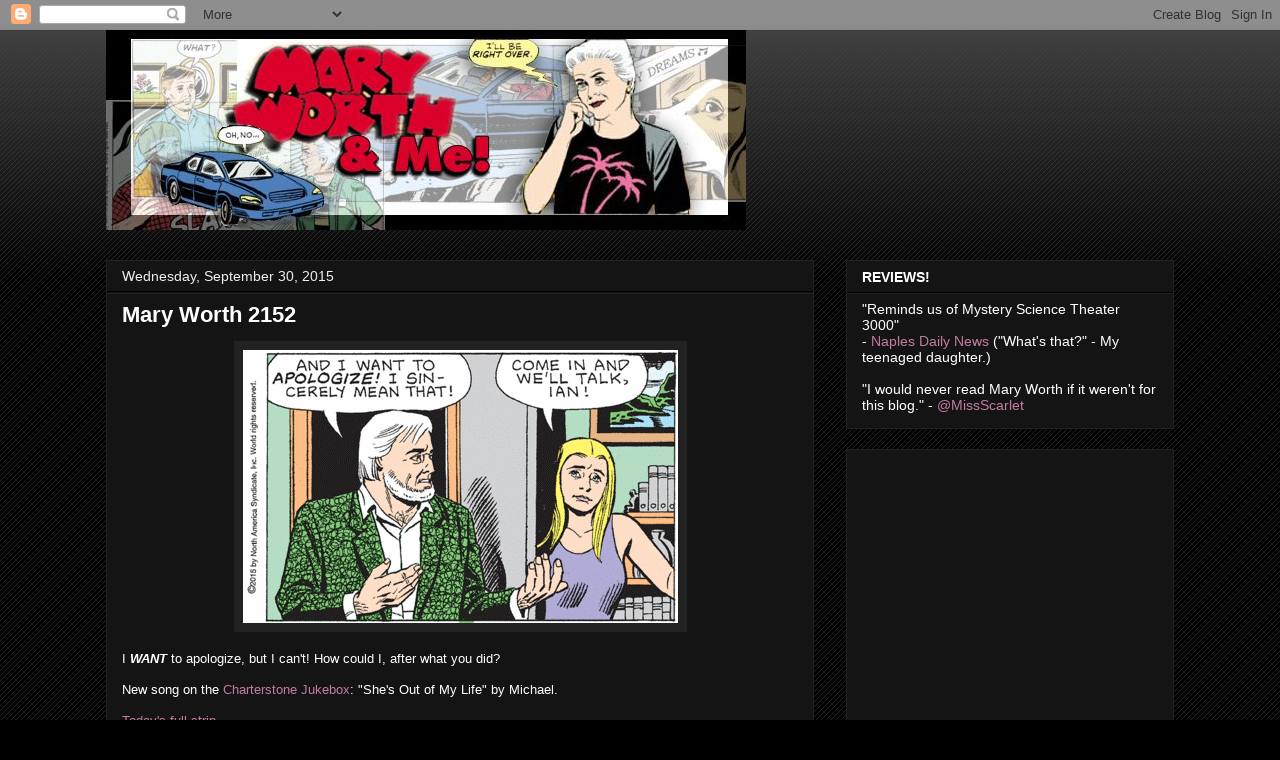

--- FILE ---
content_type: text/html; charset=UTF-8
request_url: https://maryworthandme.blogspot.com/2015/09/
body_size: 32377
content:
<!DOCTYPE html>
<html class='v2' dir='ltr' lang='en' xmlns='http://www.w3.org/1999/xhtml' xmlns:b='http://www.google.com/2005/gml/b' xmlns:data='http://www.google.com/2005/gml/data' xmlns:expr='http://www.google.com/2005/gml/expr'>
<head>
<link href='https://www.blogger.com/static/v1/widgets/335934321-css_bundle_v2.css' rel='stylesheet' type='text/css'/>
<meta content='width=1100' name='viewport'/>
<meta content='text/html; charset=UTF-8' http-equiv='Content-Type'/>
<meta content='blogger' name='generator'/>
<link href='https://maryworthandme.blogspot.com/favicon.ico' rel='icon' type='image/x-icon'/>
<link href='http://maryworthandme.blogspot.com/2015/09/' rel='canonical'/>
<link rel="alternate" type="application/atom+xml" title="Mary Worth and Me - Atom" href="https://maryworthandme.blogspot.com/feeds/posts/default" />
<link rel="alternate" type="application/rss+xml" title="Mary Worth and Me - RSS" href="https://maryworthandme.blogspot.com/feeds/posts/default?alt=rss" />
<link rel="service.post" type="application/atom+xml" title="Mary Worth and Me - Atom" href="https://www.blogger.com/feeds/1370484496614447605/posts/default" />
<!--Can't find substitution for tag [blog.ieCssRetrofitLinks]-->
<meta content='http://maryworthandme.blogspot.com/2015/09/' property='og:url'/>
<meta content='Mary Worth and Me' property='og:title'/>
<meta content='' property='og:description'/>
<title>Mary Worth and Me: September 2015</title>
<style id='page-skin-1' type='text/css'><!--
/*
-----------------------------------------------
Blogger Template Style
Name:     Awesome Inc.
Designer: Tina Chen
URL:      tinachen.org
----------------------------------------------- */
/* Variable definitions
====================
<Variable name="keycolor" description="Main Color" type="color" default="#ffffff"/>
<Group description="Page" selector="body">
<Variable name="body.font" description="Font" type="font"
default="normal normal 13px Arial, Tahoma, Helvetica, FreeSans, sans-serif"/>
<Variable name="body.background.color" description="Background Color" type="color" default="#000000"/>
<Variable name="body.text.color" description="Text Color" type="color" default="#ffffff"/>
</Group>
<Group description="Links" selector=".main-inner">
<Variable name="link.color" description="Link Color" type="color" default="#888888"/>
<Variable name="link.visited.color" description="Visited Color" type="color" default="#444444"/>
<Variable name="link.hover.color" description="Hover Color" type="color" default="#cccccc"/>
</Group>
<Group description="Blog Title" selector=".header h1">
<Variable name="header.font" description="Title Font" type="font"
default="normal bold 40px Arial, Tahoma, Helvetica, FreeSans, sans-serif"/>
<Variable name="header.text.color" description="Title Color" type="color" default="#ffffff" />
<Variable name="header.background.color" description="Header Background" type="color" default="transparent" />
</Group>
<Group description="Blog Description" selector=".header .description">
<Variable name="description.font" description="Font" type="font"
default="normal normal 14px Arial, Tahoma, Helvetica, FreeSans, sans-serif"/>
<Variable name="description.text.color" description="Text Color" type="color"
default="#ffffff" />
</Group>
<Group description="Tabs Text" selector=".tabs-inner .widget li a">
<Variable name="tabs.font" description="Font" type="font"
default="normal bold 14px Arial, Tahoma, Helvetica, FreeSans, sans-serif"/>
<Variable name="tabs.text.color" description="Text Color" type="color" default="#ffffff"/>
<Variable name="tabs.selected.text.color" description="Selected Color" type="color" default="#ffffff"/>
</Group>
<Group description="Tabs Background" selector=".tabs-outer .PageList">
<Variable name="tabs.background.color" description="Background Color" type="color" default="#141414"/>
<Variable name="tabs.selected.background.color" description="Selected Color" type="color" default="#444444"/>
<Variable name="tabs.border.color" description="Border Color" type="color" default="#222222"/>
</Group>
<Group description="Date Header" selector=".main-inner .widget h2.date-header, .main-inner .widget h2.date-header span">
<Variable name="date.font" description="Font" type="font"
default="normal normal 14px Arial, Tahoma, Helvetica, FreeSans, sans-serif"/>
<Variable name="date.text.color" description="Text Color" type="color" default="#666666"/>
<Variable name="date.border.color" description="Border Color" type="color" default="#222222"/>
</Group>
<Group description="Post Title" selector="h3.post-title, h4, h3.post-title a">
<Variable name="post.title.font" description="Font" type="font"
default="normal bold 22px Arial, Tahoma, Helvetica, FreeSans, sans-serif"/>
<Variable name="post.title.text.color" description="Text Color" type="color" default="#ffffff"/>
</Group>
<Group description="Post Background" selector=".post">
<Variable name="post.background.color" description="Background Color" type="color" default="#141414" />
<Variable name="post.border.color" description="Border Color" type="color" default="#222222" />
<Variable name="post.border.bevel.color" description="Bevel Color" type="color" default="#222222"/>
</Group>
<Group description="Gadget Title" selector="h2">
<Variable name="widget.title.font" description="Font" type="font"
default="normal bold 14px Arial, Tahoma, Helvetica, FreeSans, sans-serif"/>
<Variable name="widget.title.text.color" description="Text Color" type="color" default="#ffffff"/>
</Group>
<Group description="Gadget Text" selector=".sidebar .widget">
<Variable name="widget.font" description="Font" type="font"
default="normal normal 14px Arial, Tahoma, Helvetica, FreeSans, sans-serif"/>
<Variable name="widget.text.color" description="Text Color" type="color" default="#ffffff"/>
<Variable name="widget.alternate.text.color" description="Alternate Color" type="color" default="#666666"/>
</Group>
<Group description="Gadget Links" selector=".sidebar .widget">
<Variable name="widget.link.color" description="Link Color" type="color" default="#c27ba0"/>
<Variable name="widget.link.visited.color" description="Visited Color" type="color" default="#6fa8dc"/>
<Variable name="widget.link.hover.color" description="Hover Color" type="color" default="#0b5394"/>
</Group>
<Group description="Gadget Background" selector=".sidebar .widget">
<Variable name="widget.background.color" description="Background Color" type="color" default="#141414"/>
<Variable name="widget.border.color" description="Border Color" type="color" default="#222222"/>
<Variable name="widget.border.bevel.color" description="Bevel Color" type="color" default="#000000"/>
</Group>
<Group description="Sidebar Background" selector=".column-left-inner .column-right-inner">
<Variable name="widget.outer.background.color" description="Background Color" type="color" default="transparent" />
</Group>
<Group description="Images" selector=".main-inner">
<Variable name="image.background.color" description="Background Color" type="color" default="transparent"/>
<Variable name="image.border.color" description="Border Color" type="color" default="transparent"/>
</Group>
<Group description="Feed" selector=".blog-feeds">
<Variable name="feed.text.color" description="Text Color" type="color" default="#ffffff"/>
</Group>
<Group description="Feed Links" selector=".blog-feeds">
<Variable name="feed.link.color" description="Link Color" type="color" default="#c27ba0"/>
<Variable name="feed.link.visited.color" description="Visited Color" type="color" default="#6fa8dc"/>
<Variable name="feed.link.hover.color" description="Hover Color" type="color" default="#0b5394"/>
</Group>
<Group description="Pager" selector=".blog-pager">
<Variable name="pager.background.color" description="Background Color" type="color" default="#141414" />
</Group>
<Group description="Footer" selector=".footer-outer">
<Variable name="footer.background.color" description="Background Color" type="color" default="#141414" />
<Variable name="footer.text.color" description="Text Color" type="color" default="#ffffff" />
</Group>
<Variable name="title.shadow.spread" description="Title Shadow" type="length" default="-1px" min="-1px" max="100px"/>
<Variable name="body.background" description="Body Background" type="background"
color="#000000"
default="$(color) none repeat scroll top left"/>
<Variable name="body.background.gradient.cap" description="Body Gradient Cap" type="url"
default="none"/>
<Variable name="body.background.size" description="Body Background Size" type="string" default="auto"/>
<Variable name="tabs.background.gradient" description="Tabs Background Gradient" type="url"
default="none"/>
<Variable name="header.background.gradient" description="Header Background Gradient" type="url" default="none" />
<Variable name="header.padding.top" description="Header Top Padding" type="length" default="22px" min="0" max="100px"/>
<Variable name="header.margin.top" description="Header Top Margin" type="length" default="0" min="0" max="100px"/>
<Variable name="header.margin.bottom" description="Header Bottom Margin" type="length" default="0" min="0" max="100px"/>
<Variable name="widget.padding.top" description="Widget Padding Top" type="length" default="8px" min="0" max="20px"/>
<Variable name="widget.padding.side" description="Widget Padding Side" type="length" default="15px" min="0" max="100px"/>
<Variable name="widget.outer.margin.top" description="Widget Top Margin" type="length" default="0" min="0" max="100px"/>
<Variable name="widget.outer.background.gradient" description="Gradient" type="url" default="none" />
<Variable name="widget.border.radius" description="Gadget Border Radius" type="length" default="0" min="0" max="100px"/>
<Variable name="outer.shadow.spread" description="Outer Shadow Size" type="length" default="0" min="0" max="100px"/>
<Variable name="date.header.border.radius.top" description="Date Header Border Radius Top" type="length" default="0" min="0" max="100px"/>
<Variable name="date.header.position" description="Date Header Position" type="length" default="15px" min="0" max="100px"/>
<Variable name="date.space" description="Date Space" type="length" default="30px" min="0" max="100px"/>
<Variable name="date.position" description="Date Float" type="string" default="static" />
<Variable name="date.padding.bottom" description="Date Padding Bottom" type="length" default="0" min="0" max="100px"/>
<Variable name="date.border.size" description="Date Border Size" type="length" default="0" min="0" max="10px"/>
<Variable name="date.background" description="Date Background" type="background" color="transparent"
default="$(color) none no-repeat scroll top left" />
<Variable name="date.first.border.radius.top" description="Date First top radius" type="length" default="0" min="0" max="100px"/>
<Variable name="date.last.space.bottom" description="Date Last Space Bottom" type="length"
default="20px" min="0" max="100px"/>
<Variable name="date.last.border.radius.bottom" description="Date Last bottom radius" type="length" default="0" min="0" max="100px"/>
<Variable name="post.first.padding.top" description="First Post Padding Top" type="length" default="0" min="0" max="100px"/>
<Variable name="image.shadow.spread" description="Image Shadow Size" type="length" default="0" min="0" max="100px"/>
<Variable name="image.border.radius" description="Image Border Radius" type="length" default="0" min="0" max="100px"/>
<Variable name="separator.outdent" description="Separator Outdent" type="length" default="15px" min="0" max="100px"/>
<Variable name="title.separator.border.size" description="Widget Title Border Size" type="length" default="1px" min="0" max="10px"/>
<Variable name="list.separator.border.size" description="List Separator Border Size" type="length" default="1px" min="0" max="10px"/>
<Variable name="shadow.spread" description="Shadow Size" type="length" default="0" min="0" max="100px"/>
<Variable name="startSide" description="Side where text starts in blog language" type="automatic" default="left"/>
<Variable name="endSide" description="Side where text ends in blog language" type="automatic" default="right"/>
<Variable name="date.side" description="Side where date header is placed" type="string" default="right"/>
<Variable name="pager.border.radius.top" description="Pager Border Top Radius" type="length" default="0" min="0" max="100px"/>
<Variable name="pager.space.top" description="Pager Top Space" type="length" default="1em" min="0" max="20em"/>
<Variable name="footer.background.gradient" description="Background Gradient" type="url" default="none" />
<Variable name="mobile.background.size" description="Mobile Background Size" type="string"
default="auto"/>
<Variable name="mobile.background.overlay" description="Mobile Background Overlay" type="string"
default="transparent none repeat scroll top left"/>
<Variable name="mobile.button.color" description="Mobile Button Color" type="color" default="#ffffff" />
*/
/* Content
----------------------------------------------- */
body {
font: normal normal 13px Arial, Tahoma, Helvetica, FreeSans, sans-serif;
color: #ffffff;
background: #000000 url(//www.blogblog.com/1kt/awesomeinc/body_background_dark.png) repeat scroll top left;
}
html body .content-outer {
min-width: 0;
max-width: 100%;
width: 100%;
}
a:link {
text-decoration: none;
color: #c27ba0;
}
a:visited {
text-decoration: none;
color: #6fa8dc;
}
a:hover {
text-decoration: underline;
color: #0b5394;
}
.body-fauxcolumn-outer .cap-top {
position: absolute;
z-index: 1;
height: 276px;
width: 100%;
background: transparent url(//www.blogblog.com/1kt/awesomeinc/body_gradient_dark.png) repeat-x scroll top left;
_background-image: none;
}
/* Columns
----------------------------------------------- */
.content-inner {
padding: 0;
}
.header-inner .section {
margin: 0 16px;
}
.tabs-inner .section {
margin: 0 16px;
}
.main-inner {
padding-top: 30px;
}
.main-inner .column-center-inner,
.main-inner .column-left-inner,
.main-inner .column-right-inner {
padding: 0 5px;
}
*+html body .main-inner .column-center-inner {
margin-top: -30px;
}
#layout .main-inner .column-center-inner {
margin-top: 0;
}
/* Header
----------------------------------------------- */
.header-outer {
margin: 0 0 0 0;
background: transparent none repeat scroll 0 0;
}
.Header h1 {
font: normal bold 40px Arial, Tahoma, Helvetica, FreeSans, sans-serif;
color: #ffffff;
text-shadow: 0 0 -1px #000000;
}
.Header h1 a {
color: #ffffff;
}
.Header .description {
font: normal normal 14px Arial, Tahoma, Helvetica, FreeSans, sans-serif;
color: #ffffff;
}
.header-inner .Header .titlewrapper,
.header-inner .Header .descriptionwrapper {
padding-left: 0;
padding-right: 0;
margin-bottom: 0;
}
.header-inner .Header .titlewrapper {
padding-top: 22px;
}
/* Tabs
----------------------------------------------- */
.tabs-outer {
overflow: hidden;
position: relative;
background: #141414 none repeat scroll 0 0;
}
#layout .tabs-outer {
overflow: visible;
}
.tabs-cap-top, .tabs-cap-bottom {
position: absolute;
width: 100%;
border-top: 1px solid #222222;
}
.tabs-cap-bottom {
bottom: 0;
}
.tabs-inner .widget li a {
display: inline-block;
margin: 0;
padding: .6em 1.5em;
font: normal bold 14px Arial, Tahoma, Helvetica, FreeSans, sans-serif;
color: #ffffff;
border-top: 1px solid #222222;
border-bottom: 1px solid #222222;
border-left: 1px solid #222222;
height: 16px;
line-height: 16px;
}
.tabs-inner .widget li:last-child a {
border-right: 1px solid #222222;
}
.tabs-inner .widget li.selected a, .tabs-inner .widget li a:hover {
background: #444444 none repeat-x scroll 0 -100px;
color: #ffffff;
}
/* Headings
----------------------------------------------- */
h2 {
font: normal bold 14px Arial, Tahoma, Helvetica, FreeSans, sans-serif;
color: #ffffff;
}
/* Widgets
----------------------------------------------- */
.main-inner .section {
margin: 0 27px;
padding: 0;
}
.main-inner .column-left-outer,
.main-inner .column-right-outer {
margin-top: 0;
}
#layout .main-inner .column-left-outer,
#layout .main-inner .column-right-outer {
margin-top: 0;
}
.main-inner .column-left-inner,
.main-inner .column-right-inner {
background: transparent none repeat 0 0;
-moz-box-shadow: 0 0 0 rgba(0, 0, 0, .2);
-webkit-box-shadow: 0 0 0 rgba(0, 0, 0, .2);
-goog-ms-box-shadow: 0 0 0 rgba(0, 0, 0, .2);
box-shadow: 0 0 0 rgba(0, 0, 0, .2);
-moz-border-radius: 0;
-webkit-border-radius: 0;
-goog-ms-border-radius: 0;
border-radius: 0;
}
#layout .main-inner .column-left-inner,
#layout .main-inner .column-right-inner {
margin-top: 0;
}
.sidebar .widget {
font: normal normal 14px Arial, Tahoma, Helvetica, FreeSans, sans-serif;
color: #ffffff;
}
.sidebar .widget a:link {
color: #c27ba0;
}
.sidebar .widget a:visited {
color: #6fa8dc;
}
.sidebar .widget a:hover {
color: #0b5394;
}
.sidebar .widget h2 {
text-shadow: 0 0 -1px #000000;
}
.main-inner .widget {
background-color: #141414;
border: 1px solid #222222;
padding: 0 15px 15px;
margin: 20px -16px;
-moz-box-shadow: 0 0 0 rgba(0, 0, 0, .2);
-webkit-box-shadow: 0 0 0 rgba(0, 0, 0, .2);
-goog-ms-box-shadow: 0 0 0 rgba(0, 0, 0, .2);
box-shadow: 0 0 0 rgba(0, 0, 0, .2);
-moz-border-radius: 0;
-webkit-border-radius: 0;
-goog-ms-border-radius: 0;
border-radius: 0;
}
.main-inner .widget h2 {
margin: 0 -15px;
padding: .6em 15px .5em;
border-bottom: 1px solid #000000;
}
.footer-inner .widget h2 {
padding: 0 0 .4em;
border-bottom: 1px solid #000000;
}
.main-inner .widget h2 + div, .footer-inner .widget h2 + div {
border-top: 1px solid #222222;
padding-top: 8px;
}
.main-inner .widget .widget-content {
margin: 0 -15px;
padding: 7px 15px 0;
}
.main-inner .widget ul, .main-inner .widget #ArchiveList ul.flat {
margin: -8px -15px 0;
padding: 0;
list-style: none;
}
.main-inner .widget #ArchiveList {
margin: -8px 0 0;
}
.main-inner .widget ul li, .main-inner .widget #ArchiveList ul.flat li {
padding: .5em 15px;
text-indent: 0;
color: #666666;
border-top: 1px solid #222222;
border-bottom: 1px solid #000000;
}
.main-inner .widget #ArchiveList ul li {
padding-top: .25em;
padding-bottom: .25em;
}
.main-inner .widget ul li:first-child, .main-inner .widget #ArchiveList ul.flat li:first-child {
border-top: none;
}
.main-inner .widget ul li:last-child, .main-inner .widget #ArchiveList ul.flat li:last-child {
border-bottom: none;
}
.post-body {
position: relative;
}
.main-inner .widget .post-body ul {
padding: 0 2.5em;
margin: .5em 0;
list-style: disc;
}
.main-inner .widget .post-body ul li {
padding: 0.25em 0;
margin-bottom: .25em;
color: #ffffff;
border: none;
}
.footer-inner .widget ul {
padding: 0;
list-style: none;
}
.widget .zippy {
color: #666666;
}
/* Posts
----------------------------------------------- */
body .main-inner .Blog {
padding: 0;
margin-bottom: 1em;
background-color: transparent;
border: none;
-moz-box-shadow: 0 0 0 rgba(0, 0, 0, 0);
-webkit-box-shadow: 0 0 0 rgba(0, 0, 0, 0);
-goog-ms-box-shadow: 0 0 0 rgba(0, 0, 0, 0);
box-shadow: 0 0 0 rgba(0, 0, 0, 0);
}
.main-inner .section:last-child .Blog:last-child {
padding: 0;
margin-bottom: 1em;
}
.main-inner .widget h2.date-header {
margin: 0 -15px 1px;
padding: 0 0 0 0;
font: normal normal 14px Arial, Tahoma, Helvetica, FreeSans, sans-serif;
color: #eeeeee;
background: transparent none no-repeat scroll top left;
border-top: 0 solid #222222;
border-bottom: 1px solid #000000;
-moz-border-radius-topleft: 0;
-moz-border-radius-topright: 0;
-webkit-border-top-left-radius: 0;
-webkit-border-top-right-radius: 0;
border-top-left-radius: 0;
border-top-right-radius: 0;
position: static;
bottom: 100%;
right: 15px;
text-shadow: 0 0 -1px #000000;
}
.main-inner .widget h2.date-header span {
font: normal normal 14px Arial, Tahoma, Helvetica, FreeSans, sans-serif;
display: block;
padding: .5em 15px;
border-left: 0 solid #222222;
border-right: 0 solid #222222;
}
.date-outer {
position: relative;
margin: 30px 0 20px;
padding: 0 15px;
background-color: #141414;
border: 1px solid #222222;
-moz-box-shadow: 0 0 0 rgba(0, 0, 0, .2);
-webkit-box-shadow: 0 0 0 rgba(0, 0, 0, .2);
-goog-ms-box-shadow: 0 0 0 rgba(0, 0, 0, .2);
box-shadow: 0 0 0 rgba(0, 0, 0, .2);
-moz-border-radius: 0;
-webkit-border-radius: 0;
-goog-ms-border-radius: 0;
border-radius: 0;
}
.date-outer:first-child {
margin-top: 0;
}
.date-outer:last-child {
margin-bottom: 20px;
-moz-border-radius-bottomleft: 0;
-moz-border-radius-bottomright: 0;
-webkit-border-bottom-left-radius: 0;
-webkit-border-bottom-right-radius: 0;
-goog-ms-border-bottom-left-radius: 0;
-goog-ms-border-bottom-right-radius: 0;
border-bottom-left-radius: 0;
border-bottom-right-radius: 0;
}
.date-posts {
margin: 0 -15px;
padding: 0 15px;
clear: both;
}
.post-outer, .inline-ad {
border-top: 1px solid #222222;
margin: 0 -15px;
padding: 15px 15px;
}
.post-outer {
padding-bottom: 10px;
}
.post-outer:first-child {
padding-top: 0;
border-top: none;
}
.post-outer:last-child, .inline-ad:last-child {
border-bottom: none;
}
.post-body {
position: relative;
}
.post-body img {
padding: 8px;
background: #222222;
border: 1px solid transparent;
-moz-box-shadow: 0 0 0 rgba(0, 0, 0, .2);
-webkit-box-shadow: 0 0 0 rgba(0, 0, 0, .2);
box-shadow: 0 0 0 rgba(0, 0, 0, .2);
-moz-border-radius: 0;
-webkit-border-radius: 0;
border-radius: 0;
}
h3.post-title, h4 {
font: normal bold 22px Arial, Tahoma, Helvetica, FreeSans, sans-serif;
color: #ffffff;
}
h3.post-title a {
font: normal bold 22px Arial, Tahoma, Helvetica, FreeSans, sans-serif;
color: #ffffff;
}
h3.post-title a:hover {
color: #0b5394;
text-decoration: underline;
}
.post-header {
margin: 0 0 1em;
}
.post-body {
line-height: 1.4;
}
.post-outer h2 {
color: #ffffff;
}
.post-footer {
margin: 1.5em 0 0;
}
#blog-pager {
padding: 15px;
font-size: 120%;
background-color: #141414;
border: 1px solid #222222;
-moz-box-shadow: 0 0 0 rgba(0, 0, 0, .2);
-webkit-box-shadow: 0 0 0 rgba(0, 0, 0, .2);
-goog-ms-box-shadow: 0 0 0 rgba(0, 0, 0, .2);
box-shadow: 0 0 0 rgba(0, 0, 0, .2);
-moz-border-radius: 0;
-webkit-border-radius: 0;
-goog-ms-border-radius: 0;
border-radius: 0;
-moz-border-radius-topleft: 0;
-moz-border-radius-topright: 0;
-webkit-border-top-left-radius: 0;
-webkit-border-top-right-radius: 0;
-goog-ms-border-top-left-radius: 0;
-goog-ms-border-top-right-radius: 0;
border-top-left-radius: 0;
border-top-right-radius-topright: 0;
margin-top: 1em;
}
.blog-feeds, .post-feeds {
margin: 1em 0;
text-align: center;
color: #ffffff;
}
.blog-feeds a, .post-feeds a {
color: #c27ba0;
}
.blog-feeds a:visited, .post-feeds a:visited {
color: #6fa8dc;
}
.blog-feeds a:hover, .post-feeds a:hover {
color: #0b5394;
}
.post-outer .comments {
margin-top: 2em;
}
/* Comments
----------------------------------------------- */
.comments .comments-content .icon.blog-author {
background-repeat: no-repeat;
background-image: url([data-uri]);
}
.comments .comments-content .loadmore a {
border-top: 1px solid #222222;
border-bottom: 1px solid #222222;
}
.comments .continue {
border-top: 2px solid #222222;
}
/* Footer
----------------------------------------------- */
.footer-outer {
margin: -0 0 -1px;
padding: 0 0 0;
color: #ffffff;
overflow: hidden;
}
.footer-fauxborder-left {
border-top: 1px solid #222222;
background: #141414 none repeat scroll 0 0;
-moz-box-shadow: 0 0 0 rgba(0, 0, 0, .2);
-webkit-box-shadow: 0 0 0 rgba(0, 0, 0, .2);
-goog-ms-box-shadow: 0 0 0 rgba(0, 0, 0, .2);
box-shadow: 0 0 0 rgba(0, 0, 0, .2);
margin: 0 -0;
}
/* Mobile
----------------------------------------------- */
body.mobile {
background-size: auto;
}
.mobile .body-fauxcolumn-outer {
background: transparent none repeat scroll top left;
}
*+html body.mobile .main-inner .column-center-inner {
margin-top: 0;
}
.mobile .main-inner .widget {
padding: 0 0 15px;
}
.mobile .main-inner .widget h2 + div,
.mobile .footer-inner .widget h2 + div {
border-top: none;
padding-top: 0;
}
.mobile .footer-inner .widget h2 {
padding: 0.5em 0;
border-bottom: none;
}
.mobile .main-inner .widget .widget-content {
margin: 0;
padding: 7px 0 0;
}
.mobile .main-inner .widget ul,
.mobile .main-inner .widget #ArchiveList ul.flat {
margin: 0 -15px 0;
}
.mobile .main-inner .widget h2.date-header {
right: 0;
}
.mobile .date-header span {
padding: 0.4em 0;
}
.mobile .date-outer:first-child {
margin-bottom: 0;
border: 1px solid #222222;
-moz-border-radius-topleft: 0;
-moz-border-radius-topright: 0;
-webkit-border-top-left-radius: 0;
-webkit-border-top-right-radius: 0;
-goog-ms-border-top-left-radius: 0;
-goog-ms-border-top-right-radius: 0;
border-top-left-radius: 0;
border-top-right-radius: 0;
}
.mobile .date-outer {
border-color: #222222;
border-width: 0 1px 1px;
}
.mobile .date-outer:last-child {
margin-bottom: 0;
}
.mobile .main-inner {
padding: 0;
}
.mobile .header-inner .section {
margin: 0;
}
.mobile .post-outer, .mobile .inline-ad {
padding: 5px 0;
}
.mobile .tabs-inner .section {
margin: 0 10px;
}
.mobile .main-inner .widget h2 {
margin: 0;
padding: 0;
}
.mobile .main-inner .widget h2.date-header span {
padding: 0;
}
.mobile .main-inner .widget .widget-content {
margin: 0;
padding: 7px 0 0;
}
.mobile #blog-pager {
border: 1px solid transparent;
background: #141414 none repeat scroll 0 0;
}
.mobile .main-inner .column-left-inner,
.mobile .main-inner .column-right-inner {
background: transparent none repeat 0 0;
-moz-box-shadow: none;
-webkit-box-shadow: none;
-goog-ms-box-shadow: none;
box-shadow: none;
}
.mobile .date-posts {
margin: 0;
padding: 0;
}
.mobile .footer-fauxborder-left {
margin: 0;
border-top: inherit;
}
.mobile .main-inner .section:last-child .Blog:last-child {
margin-bottom: 0;
}
.mobile-index-contents {
color: #ffffff;
}
.mobile .mobile-link-button {
background: #c27ba0 none repeat scroll 0 0;
}
.mobile-link-button a:link, .mobile-link-button a:visited {
color: #ffffff;
}
.mobile .tabs-inner .PageList .widget-content {
background: transparent;
border-top: 1px solid;
border-color: #222222;
color: #ffffff;
}
.mobile .tabs-inner .PageList .widget-content .pagelist-arrow {
border-left: 1px solid #222222;
}

--></style>
<style id='template-skin-1' type='text/css'><!--
body {
min-width: 1100px;
}
.content-outer, .content-fauxcolumn-outer, .region-inner {
min-width: 1100px;
max-width: 1100px;
_width: 1100px;
}
.main-inner .columns {
padding-left: 0px;
padding-right: 360px;
}
.main-inner .fauxcolumn-center-outer {
left: 0px;
right: 360px;
/* IE6 does not respect left and right together */
_width: expression(this.parentNode.offsetWidth -
parseInt("0px") -
parseInt("360px") + 'px');
}
.main-inner .fauxcolumn-left-outer {
width: 0px;
}
.main-inner .fauxcolumn-right-outer {
width: 360px;
}
.main-inner .column-left-outer {
width: 0px;
right: 100%;
margin-left: -0px;
}
.main-inner .column-right-outer {
width: 360px;
margin-right: -360px;
}
#layout {
min-width: 0;
}
#layout .content-outer {
min-width: 0;
width: 800px;
}
#layout .region-inner {
min-width: 0;
width: auto;
}
body#layout div.add_widget {
padding: 8px;
}
body#layout div.add_widget a {
margin-left: 32px;
}
--></style>
<link href='https://www.blogger.com/dyn-css/authorization.css?targetBlogID=1370484496614447605&amp;zx=d1babb17-1a07-4299-a5df-ad0f338f10af' media='none' onload='if(media!=&#39;all&#39;)media=&#39;all&#39;' rel='stylesheet'/><noscript><link href='https://www.blogger.com/dyn-css/authorization.css?targetBlogID=1370484496614447605&amp;zx=d1babb17-1a07-4299-a5df-ad0f338f10af' rel='stylesheet'/></noscript>
<meta name='google-adsense-platform-account' content='ca-host-pub-1556223355139109'/>
<meta name='google-adsense-platform-domain' content='blogspot.com'/>

<!-- data-ad-client=ca-pub-2143835017358590 -->

</head>
<body class='loading'>
<div class='navbar section' id='navbar' name='Navbar'><div class='widget Navbar' data-version='1' id='Navbar1'><script type="text/javascript">
    function setAttributeOnload(object, attribute, val) {
      if(window.addEventListener) {
        window.addEventListener('load',
          function(){ object[attribute] = val; }, false);
      } else {
        window.attachEvent('onload', function(){ object[attribute] = val; });
      }
    }
  </script>
<div id="navbar-iframe-container"></div>
<script type="text/javascript" src="https://apis.google.com/js/platform.js"></script>
<script type="text/javascript">
      gapi.load("gapi.iframes:gapi.iframes.style.bubble", function() {
        if (gapi.iframes && gapi.iframes.getContext) {
          gapi.iframes.getContext().openChild({
              url: 'https://www.blogger.com/navbar/1370484496614447605?origin\x3dhttps://maryworthandme.blogspot.com',
              where: document.getElementById("navbar-iframe-container"),
              id: "navbar-iframe"
          });
        }
      });
    </script><script type="text/javascript">
(function() {
var script = document.createElement('script');
script.type = 'text/javascript';
script.src = '//pagead2.googlesyndication.com/pagead/js/google_top_exp.js';
var head = document.getElementsByTagName('head')[0];
if (head) {
head.appendChild(script);
}})();
</script>
</div></div>
<div id='fb-root'></div>
<script async='async' crossorigin='anonymous' defer='defer' src='https://connect.facebook.net/en_US/sdk.js#xfbml=1&version=v7.0'></script>
<div class='body-fauxcolumns'>
<div class='fauxcolumn-outer body-fauxcolumn-outer'>
<div class='cap-top'>
<div class='cap-left'></div>
<div class='cap-right'></div>
</div>
<div class='fauxborder-left'>
<div class='fauxborder-right'></div>
<div class='fauxcolumn-inner'>
</div>
</div>
<div class='cap-bottom'>
<div class='cap-left'></div>
<div class='cap-right'></div>
</div>
</div>
</div>
<div class='content'>
<div class='content-fauxcolumns'>
<div class='fauxcolumn-outer content-fauxcolumn-outer'>
<div class='cap-top'>
<div class='cap-left'></div>
<div class='cap-right'></div>
</div>
<div class='fauxborder-left'>
<div class='fauxborder-right'></div>
<div class='fauxcolumn-inner'>
</div>
</div>
<div class='cap-bottom'>
<div class='cap-left'></div>
<div class='cap-right'></div>
</div>
</div>
</div>
<div class='content-outer'>
<div class='content-cap-top cap-top'>
<div class='cap-left'></div>
<div class='cap-right'></div>
</div>
<div class='fauxborder-left content-fauxborder-left'>
<div class='fauxborder-right content-fauxborder-right'></div>
<div class='content-inner'>
<header>
<div class='header-outer'>
<div class='header-cap-top cap-top'>
<div class='cap-left'></div>
<div class='cap-right'></div>
</div>
<div class='fauxborder-left header-fauxborder-left'>
<div class='fauxborder-right header-fauxborder-right'></div>
<div class='region-inner header-inner'>
<div class='header section' id='header' name='Header'><div class='widget Header' data-version='1' id='Header1'>
<div id='header-inner'>
<a href='https://maryworthandme.blogspot.com/' style='display: block'>
<img alt='Mary Worth and Me' height='200px; ' id='Header1_headerimg' src='https://blogger.googleusercontent.com/img/b/R29vZ2xl/AVvXsEiskIY-BqLI5UWDu0jt6hiAG1iMSImbdna6M2GX9Rv3gk-RK7c7WbubPu7jQAjKvn1HiLCbkAi-t35p65A-2gKphOVponC_zkO0HAnF_XXLzqYOj2Prd6IYztuKGXKd_PDPG2po6ZrtO7A/s1600-r/banner-maryworth.jpg' style='display: block' width='640px; '/>
</a>
</div>
</div></div>
</div>
</div>
<div class='header-cap-bottom cap-bottom'>
<div class='cap-left'></div>
<div class='cap-right'></div>
</div>
</div>
</header>
<div class='tabs-outer'>
<div class='tabs-cap-top cap-top'>
<div class='cap-left'></div>
<div class='cap-right'></div>
</div>
<div class='fauxborder-left tabs-fauxborder-left'>
<div class='fauxborder-right tabs-fauxborder-right'></div>
<div class='region-inner tabs-inner'>
<div class='tabs no-items section' id='crosscol' name='Cross-Column'></div>
<div class='tabs no-items section' id='crosscol-overflow' name='Cross-Column 2'></div>
</div>
</div>
<div class='tabs-cap-bottom cap-bottom'>
<div class='cap-left'></div>
<div class='cap-right'></div>
</div>
</div>
<div class='main-outer'>
<div class='main-cap-top cap-top'>
<div class='cap-left'></div>
<div class='cap-right'></div>
</div>
<div class='fauxborder-left main-fauxborder-left'>
<div class='fauxborder-right main-fauxborder-right'></div>
<div class='region-inner main-inner'>
<div class='columns fauxcolumns'>
<div class='fauxcolumn-outer fauxcolumn-center-outer'>
<div class='cap-top'>
<div class='cap-left'></div>
<div class='cap-right'></div>
</div>
<div class='fauxborder-left'>
<div class='fauxborder-right'></div>
<div class='fauxcolumn-inner'>
</div>
</div>
<div class='cap-bottom'>
<div class='cap-left'></div>
<div class='cap-right'></div>
</div>
</div>
<div class='fauxcolumn-outer fauxcolumn-left-outer'>
<div class='cap-top'>
<div class='cap-left'></div>
<div class='cap-right'></div>
</div>
<div class='fauxborder-left'>
<div class='fauxborder-right'></div>
<div class='fauxcolumn-inner'>
</div>
</div>
<div class='cap-bottom'>
<div class='cap-left'></div>
<div class='cap-right'></div>
</div>
</div>
<div class='fauxcolumn-outer fauxcolumn-right-outer'>
<div class='cap-top'>
<div class='cap-left'></div>
<div class='cap-right'></div>
</div>
<div class='fauxborder-left'>
<div class='fauxborder-right'></div>
<div class='fauxcolumn-inner'>
</div>
</div>
<div class='cap-bottom'>
<div class='cap-left'></div>
<div class='cap-right'></div>
</div>
</div>
<!-- corrects IE6 width calculation -->
<div class='columns-inner'>
<div class='column-center-outer'>
<div class='column-center-inner'>
<div class='main section' id='main' name='Main'><div class='widget Blog' data-version='1' id='Blog1'>
<div class='blog-posts hfeed'>

          <div class="date-outer">
        
<h2 class='date-header'><span>Wednesday, September 30, 2015</span></h2>

          <div class="date-posts">
        
<div class='post-outer'>
<div class='post hentry uncustomized-post-template' itemprop='blogPost' itemscope='itemscope' itemtype='http://schema.org/BlogPosting'>
<meta content='https://blogger.googleusercontent.com/img/b/R29vZ2xl/AVvXsEiGRFTQSOewtujyNXl-KeWjyjCrwW8TNKdVD_jd2ZilOi_WP4CGQ082rXNKzG22Rv29I7U-4I6FTKWUcwhvPm3m1nMaDxBnJero3LyVgxMdAUglOKKYvIxyGkTUiAx5YQ_TzhQllz_FK0Zo/s1600/2152.jpg' itemprop='image_url'/>
<meta content='1370484496614447605' itemprop='blogId'/>
<meta content='3042167134338739673' itemprop='postId'/>
<a name='3042167134338739673'></a>
<h3 class='post-title entry-title' itemprop='name'>
<a href='https://maryworthandme.blogspot.com/2015/09/mary-worth-2152.html'>Mary Worth 2152</a>
</h3>
<div class='post-header'>
<div class='post-header-line-1'></div>
</div>
<div class='post-body entry-content' id='post-body-3042167134338739673' itemprop='description articleBody'>
<div class="separator" style="clear: both; text-align: center;"><a href="https://blogger.googleusercontent.com/img/b/R29vZ2xl/AVvXsEiGRFTQSOewtujyNXl-KeWjyjCrwW8TNKdVD_jd2ZilOi_WP4CGQ082rXNKzG22Rv29I7U-4I6FTKWUcwhvPm3m1nMaDxBnJero3LyVgxMdAUglOKKYvIxyGkTUiAx5YQ_TzhQllz_FK0Zo/s1600/2152.jpg" imageanchor="1" style="margin-left: 1em; margin-right: 1em;"><img border="0" src="https://blogger.googleusercontent.com/img/b/R29vZ2xl/AVvXsEiGRFTQSOewtujyNXl-KeWjyjCrwW8TNKdVD_jd2ZilOi_WP4CGQ082rXNKzG22Rv29I7U-4I6FTKWUcwhvPm3m1nMaDxBnJero3LyVgxMdAUglOKKYvIxyGkTUiAx5YQ_TzhQllz_FK0Zo/s1600/2152.jpg" title="So this is neutral ground? I like what you&#39;ve done with it."/></a></div>

<P><P>I <b><I>WANT</b></i> to apologize, but I can't!  How could I, after what you did? 

<P><P>New song on the <a href="http://open.spotify.com/user/1277074017/playlist/5g3p5Q7xIjTlWE2d1obf5z">Charterstone Jukebox</a>: "She's Out of My Life" by Michael.



<P><P><a href="http://maryworthcomics.com/comics/september-30-2015/" target="_blank">Today's full strip</a><br /> 
<div style='clear: both;'></div>
</div>
<div class='post-footer'>
<div class='post-footer-line post-footer-line-1'>
<span class='post-author vcard'>
</span>
<span class='post-timestamp'>
</span>
<span class='post-comment-link'>
<a class='comment-link' href='https://www.blogger.com/comment/fullpage/post/1370484496614447605/3042167134338739673' onclick=''>
12 comments:
  </a>
</span>
<span class='post-icons'>
<span class='item-control blog-admin pid-369603605'>
<a href='https://www.blogger.com/post-edit.g?blogID=1370484496614447605&postID=3042167134338739673&from=pencil' title='Edit Post'>
<img alt='' class='icon-action' height='18' src='https://resources.blogblog.com/img/icon18_edit_allbkg.gif' width='18'/>
</a>
</span>
</span>
<div class='post-share-buttons goog-inline-block'>
<a class='goog-inline-block share-button sb-email' href='https://www.blogger.com/share-post.g?blogID=1370484496614447605&postID=3042167134338739673&target=email' target='_blank' title='Email This'><span class='share-button-link-text'>Email This</span></a><a class='goog-inline-block share-button sb-blog' href='https://www.blogger.com/share-post.g?blogID=1370484496614447605&postID=3042167134338739673&target=blog' onclick='window.open(this.href, "_blank", "height=270,width=475"); return false;' target='_blank' title='BlogThis!'><span class='share-button-link-text'>BlogThis!</span></a><a class='goog-inline-block share-button sb-twitter' href='https://www.blogger.com/share-post.g?blogID=1370484496614447605&postID=3042167134338739673&target=twitter' target='_blank' title='Share to X'><span class='share-button-link-text'>Share to X</span></a><a class='goog-inline-block share-button sb-facebook' href='https://www.blogger.com/share-post.g?blogID=1370484496614447605&postID=3042167134338739673&target=facebook' onclick='window.open(this.href, "_blank", "height=430,width=640"); return false;' target='_blank' title='Share to Facebook'><span class='share-button-link-text'>Share to Facebook</span></a><a class='goog-inline-block share-button sb-pinterest' href='https://www.blogger.com/share-post.g?blogID=1370484496614447605&postID=3042167134338739673&target=pinterest' target='_blank' title='Share to Pinterest'><span class='share-button-link-text'>Share to Pinterest</span></a>
</div>
</div>
<div class='post-footer-line post-footer-line-2'>
<span class='post-labels'>
Labels:
<a href='https://maryworthandme.blogspot.com/search/label/Ian%20Cameron' rel='tag'>Ian Cameron</a>,
<a href='https://maryworthandme.blogspot.com/search/label/Toby%20Cameron' rel='tag'>Toby Cameron</a>
</span>
</div>
<div class='post-footer-line post-footer-line-3'>
<span class='post-location'>
</span>
</div>
</div>
</div>
</div>
<div class='inline-ad'>
</div>

          </div></div>
        

          <div class="date-outer">
        
<h2 class='date-header'><span>Tuesday, September 29, 2015</span></h2>

          <div class="date-posts">
        
<div class='post-outer'>
<div class='post hentry uncustomized-post-template' itemprop='blogPost' itemscope='itemscope' itemtype='http://schema.org/BlogPosting'>
<meta content='https://blogger.googleusercontent.com/img/b/R29vZ2xl/AVvXsEiSfUooS_EOxM8ly9m1CZX36djmfRg8dvjuEhv1QNnIOu8RxFX6QUPAp_4SxOhSBosaiWdWSbiJt_b2ekGCkh62iR4vFed7s3e1BBtHWQwwmEgx1OfqDYZ_bNFeS3mC9ERX-RHUqG7Xk3HM/s640/2151.gif' itemprop='image_url'/>
<meta content='1370484496614447605' itemprop='blogId'/>
<meta content='6602861397720300102' itemprop='postId'/>
<a name='6602861397720300102'></a>
<h3 class='post-title entry-title' itemprop='name'>
<a href='https://maryworthandme.blogspot.com/2015/09/mary-worth-2151.html'>Mary Worth 2151</a>
</h3>
<div class='post-header'>
<div class='post-header-line-1'></div>
</div>
<div class='post-body entry-content' id='post-body-6602861397720300102' itemprop='description articleBody'>
<div class="separator" style="clear: both; text-align: center;"><a href="https://blogger.googleusercontent.com/img/b/R29vZ2xl/AVvXsEiSfUooS_EOxM8ly9m1CZX36djmfRg8dvjuEhv1QNnIOu8RxFX6QUPAp_4SxOhSBosaiWdWSbiJt_b2ekGCkh62iR4vFed7s3e1BBtHWQwwmEgx1OfqDYZ_bNFeS3mC9ERX-RHUqG7Xk3HM/s1600/2151.gif" imageanchor="1" style="margin-left: 1em; margin-right: 1em;"><img border="0" src="https://blogger.googleusercontent.com/img/b/R29vZ2xl/AVvXsEiSfUooS_EOxM8ly9m1CZX36djmfRg8dvjuEhv1QNnIOu8RxFX6QUPAp_4SxOhSBosaiWdWSbiJt_b2ekGCkh62iR4vFed7s3e1BBtHWQwwmEgx1OfqDYZ_bNFeS3mC9ERX-RHUqG7Xk3HM/s640/2151.gif" title="Did Toby pack &#39;Art Styl,&#39; or is that Mary&#39;s copy?"/></a></div>

<P><P>Neutral ground? Neutral ground is a restaurant near the police station. Mary's apartment is a potential crime scene.

<div style='clear: both;'></div>
</div>
<div class='post-footer'>
<div class='post-footer-line post-footer-line-1'>
<span class='post-author vcard'>
</span>
<span class='post-timestamp'>
</span>
<span class='post-comment-link'>
<a class='comment-link' href='https://www.blogger.com/comment/fullpage/post/1370484496614447605/6602861397720300102' onclick=''>
9 comments:
  </a>
</span>
<span class='post-icons'>
<span class='item-control blog-admin pid-369603605'>
<a href='https://www.blogger.com/post-edit.g?blogID=1370484496614447605&postID=6602861397720300102&from=pencil' title='Edit Post'>
<img alt='' class='icon-action' height='18' src='https://resources.blogblog.com/img/icon18_edit_allbkg.gif' width='18'/>
</a>
</span>
</span>
<div class='post-share-buttons goog-inline-block'>
<a class='goog-inline-block share-button sb-email' href='https://www.blogger.com/share-post.g?blogID=1370484496614447605&postID=6602861397720300102&target=email' target='_blank' title='Email This'><span class='share-button-link-text'>Email This</span></a><a class='goog-inline-block share-button sb-blog' href='https://www.blogger.com/share-post.g?blogID=1370484496614447605&postID=6602861397720300102&target=blog' onclick='window.open(this.href, "_blank", "height=270,width=475"); return false;' target='_blank' title='BlogThis!'><span class='share-button-link-text'>BlogThis!</span></a><a class='goog-inline-block share-button sb-twitter' href='https://www.blogger.com/share-post.g?blogID=1370484496614447605&postID=6602861397720300102&target=twitter' target='_blank' title='Share to X'><span class='share-button-link-text'>Share to X</span></a><a class='goog-inline-block share-button sb-facebook' href='https://www.blogger.com/share-post.g?blogID=1370484496614447605&postID=6602861397720300102&target=facebook' onclick='window.open(this.href, "_blank", "height=430,width=640"); return false;' target='_blank' title='Share to Facebook'><span class='share-button-link-text'>Share to Facebook</span></a><a class='goog-inline-block share-button sb-pinterest' href='https://www.blogger.com/share-post.g?blogID=1370484496614447605&postID=6602861397720300102&target=pinterest' target='_blank' title='Share to Pinterest'><span class='share-button-link-text'>Share to Pinterest</span></a>
</div>
</div>
<div class='post-footer-line post-footer-line-2'>
<span class='post-labels'>
Labels:
<a href='https://maryworthandme.blogspot.com/search/label/Mary%20Worth' rel='tag'>Mary Worth</a>,
<a href='https://maryworthandme.blogspot.com/search/label/Toby%20Cameron' rel='tag'>Toby Cameron</a>
</span>
</div>
<div class='post-footer-line post-footer-line-3'>
<span class='post-location'>
</span>
</div>
</div>
</div>
</div>

          </div></div>
        

          <div class="date-outer">
        
<h2 class='date-header'><span>Monday, September 28, 2015</span></h2>

          <div class="date-posts">
        
<div class='post-outer'>
<div class='post hentry uncustomized-post-template' itemprop='blogPost' itemscope='itemscope' itemtype='http://schema.org/BlogPosting'>
<meta content='https://blogger.googleusercontent.com/img/b/R29vZ2xl/AVvXsEib6MfPLIkC-C7omGzox1sdhT1O75o32sHMorGAZNuS9OZz6CcKAkMMxCBhTSH2MPgpGYNPjX6Xk52eChWH2uR_xX0sBGWZkbB4FR0xTOXxrCnb2N2xOFor8hEysowPXPmVvDYSEEn7-NKq/s500/2150.gif' itemprop='image_url'/>
<meta content='1370484496614447605' itemprop='blogId'/>
<meta content='5767647930460049199' itemprop='postId'/>
<a name='5767647930460049199'></a>
<h3 class='post-title entry-title' itemprop='name'>
<a href='https://maryworthandme.blogspot.com/2015/09/mary-worth-2150.html'>Mary Worth 2150</a>
</h3>
<div class='post-header'>
<div class='post-header-line-1'></div>
</div>
<div class='post-body entry-content' id='post-body-5767647930460049199' itemprop='description articleBody'>
<div class="separator" style="clear: both; text-align: center;"><a href="https://blogger.googleusercontent.com/img/b/R29vZ2xl/AVvXsEib6MfPLIkC-C7omGzox1sdhT1O75o32sHMorGAZNuS9OZz6CcKAkMMxCBhTSH2MPgpGYNPjX6Xk52eChWH2uR_xX0sBGWZkbB4FR0xTOXxrCnb2N2xOFor8hEysowPXPmVvDYSEEn7-NKq/s1600/2150.gif" imageanchor="1" style="margin-left: 1em; margin-right: 1em;"><img border="0" src="https://blogger.googleusercontent.com/img/b/R29vZ2xl/AVvXsEib6MfPLIkC-C7omGzox1sdhT1O75o32sHMorGAZNuS9OZz6CcKAkMMxCBhTSH2MPgpGYNPjX6Xk52eChWH2uR_xX0sBGWZkbB4FR0xTOXxrCnb2N2xOFor8hEysowPXPmVvDYSEEn7-NKq/s500/2150.gif" title="Does Mr. Giella ever tire of drawing that suit?"/></a></div>

<P><P>Meanwhile, behind the door... Toby checks the top of her head in the mirror as she dons a business suit to begin her job search. Two can play the money card game, bucko.


<P><P><a href="http://maryworthcomics.com/comics/september-28-2015/" target="_blank">Today's full strip</a><br /> 
<div style='clear: both;'></div>
</div>
<div class='post-footer'>
<div class='post-footer-line post-footer-line-1'>
<span class='post-author vcard'>
</span>
<span class='post-timestamp'>
</span>
<span class='post-comment-link'>
<a class='comment-link' href='https://www.blogger.com/comment/fullpage/post/1370484496614447605/5767647930460049199' onclick=''>
13 comments:
  </a>
</span>
<span class='post-icons'>
<span class='item-control blog-admin pid-369603605'>
<a href='https://www.blogger.com/post-edit.g?blogID=1370484496614447605&postID=5767647930460049199&from=pencil' title='Edit Post'>
<img alt='' class='icon-action' height='18' src='https://resources.blogblog.com/img/icon18_edit_allbkg.gif' width='18'/>
</a>
</span>
</span>
<div class='post-share-buttons goog-inline-block'>
<a class='goog-inline-block share-button sb-email' href='https://www.blogger.com/share-post.g?blogID=1370484496614447605&postID=5767647930460049199&target=email' target='_blank' title='Email This'><span class='share-button-link-text'>Email This</span></a><a class='goog-inline-block share-button sb-blog' href='https://www.blogger.com/share-post.g?blogID=1370484496614447605&postID=5767647930460049199&target=blog' onclick='window.open(this.href, "_blank", "height=270,width=475"); return false;' target='_blank' title='BlogThis!'><span class='share-button-link-text'>BlogThis!</span></a><a class='goog-inline-block share-button sb-twitter' href='https://www.blogger.com/share-post.g?blogID=1370484496614447605&postID=5767647930460049199&target=twitter' target='_blank' title='Share to X'><span class='share-button-link-text'>Share to X</span></a><a class='goog-inline-block share-button sb-facebook' href='https://www.blogger.com/share-post.g?blogID=1370484496614447605&postID=5767647930460049199&target=facebook' onclick='window.open(this.href, "_blank", "height=430,width=640"); return false;' target='_blank' title='Share to Facebook'><span class='share-button-link-text'>Share to Facebook</span></a><a class='goog-inline-block share-button sb-pinterest' href='https://www.blogger.com/share-post.g?blogID=1370484496614447605&postID=5767647930460049199&target=pinterest' target='_blank' title='Share to Pinterest'><span class='share-button-link-text'>Share to Pinterest</span></a>
</div>
</div>
<div class='post-footer-line post-footer-line-2'>
<span class='post-labels'>
Labels:
<a href='https://maryworthandme.blogspot.com/search/label/Ian%20Cameron' rel='tag'>Ian Cameron</a>,
<a href='https://maryworthandme.blogspot.com/search/label/Mary%20Worth' rel='tag'>Mary Worth</a>,
<a href='https://maryworthandme.blogspot.com/search/label/Toby%20Cameron' rel='tag'>Toby Cameron</a>
</span>
</div>
<div class='post-footer-line post-footer-line-3'>
<span class='post-location'>
</span>
</div>
</div>
</div>
</div>

          </div></div>
        

          <div class="date-outer">
        
<h2 class='date-header'><span>Saturday, September 26, 2015</span></h2>

          <div class="date-posts">
        
<div class='post-outer'>
<div class='post hentry uncustomized-post-template' itemprop='blogPost' itemscope='itemscope' itemtype='http://schema.org/BlogPosting'>
<meta content='https://blogger.googleusercontent.com/img/b/R29vZ2xl/AVvXsEiQeb3xhubYA6cboWrdfWLbrrm3sOzXVCJtGX3OpLApdgfmMBasm54sBuJ6An314j8gKMDxo2o0bU8FvLFEBOtNfvTAd952Cvr4qtZ4NJHLboCOogRkYGJ9I9MFbKCp-6l2T3mOzlIYGCjQ/s470/2149.gif' itemprop='image_url'/>
<meta content='1370484496614447605' itemprop='blogId'/>
<meta content='1994407308151964509' itemprop='postId'/>
<a name='1994407308151964509'></a>
<h3 class='post-title entry-title' itemprop='name'>
<a href='https://maryworthandme.blogspot.com/2015/09/i-cant-yet-mary.html'>Mary Worth 2149</a>
</h3>
<div class='post-header'>
<div class='post-header-line-1'></div>
</div>
<div class='post-body entry-content' id='post-body-1994407308151964509' itemprop='description articleBody'>
<div class="separator" style="clear: both; text-align: center;"><a href="https://blogger.googleusercontent.com/img/b/R29vZ2xl/AVvXsEiQeb3xhubYA6cboWrdfWLbrrm3sOzXVCJtGX3OpLApdgfmMBasm54sBuJ6An314j8gKMDxo2o0bU8FvLFEBOtNfvTAd952Cvr4qtZ4NJHLboCOogRkYGJ9I9MFbKCp-6l2T3mOzlIYGCjQ/s1600/2149.gif" imageanchor="1" style="margin-left: 1em; margin-right: 1em;"><img border="0" src="https://blogger.googleusercontent.com/img/b/R29vZ2xl/AVvXsEiQeb3xhubYA6cboWrdfWLbrrm3sOzXVCJtGX3OpLApdgfmMBasm54sBuJ6An314j8gKMDxo2o0bU8FvLFEBOtNfvTAd952Cvr4qtZ4NJHLboCOogRkYGJ9I9MFbKCp-6l2T3mOzlIYGCjQ/s470/2149.gif" title="That&#39;s six buzzes. This is officially a domestic dispute."/></a></div>

<P><P>"I can't yet, Mary. He threw the money card at me. Unforgivable."

<P><P><a href="http://maryworthcomics.com/comics/september-26-2015/" target="_blank">Today's full strip</a><br /> 
<div style='clear: both;'></div>
</div>
<div class='post-footer'>
<div class='post-footer-line post-footer-line-1'>
<span class='post-author vcard'>
</span>
<span class='post-timestamp'>
</span>
<span class='post-comment-link'>
<a class='comment-link' href='https://www.blogger.com/comment/fullpage/post/1370484496614447605/1994407308151964509' onclick=''>
5 comments:
  </a>
</span>
<span class='post-icons'>
<span class='item-control blog-admin pid-369603605'>
<a href='https://www.blogger.com/post-edit.g?blogID=1370484496614447605&postID=1994407308151964509&from=pencil' title='Edit Post'>
<img alt='' class='icon-action' height='18' src='https://resources.blogblog.com/img/icon18_edit_allbkg.gif' width='18'/>
</a>
</span>
</span>
<div class='post-share-buttons goog-inline-block'>
<a class='goog-inline-block share-button sb-email' href='https://www.blogger.com/share-post.g?blogID=1370484496614447605&postID=1994407308151964509&target=email' target='_blank' title='Email This'><span class='share-button-link-text'>Email This</span></a><a class='goog-inline-block share-button sb-blog' href='https://www.blogger.com/share-post.g?blogID=1370484496614447605&postID=1994407308151964509&target=blog' onclick='window.open(this.href, "_blank", "height=270,width=475"); return false;' target='_blank' title='BlogThis!'><span class='share-button-link-text'>BlogThis!</span></a><a class='goog-inline-block share-button sb-twitter' href='https://www.blogger.com/share-post.g?blogID=1370484496614447605&postID=1994407308151964509&target=twitter' target='_blank' title='Share to X'><span class='share-button-link-text'>Share to X</span></a><a class='goog-inline-block share-button sb-facebook' href='https://www.blogger.com/share-post.g?blogID=1370484496614447605&postID=1994407308151964509&target=facebook' onclick='window.open(this.href, "_blank", "height=430,width=640"); return false;' target='_blank' title='Share to Facebook'><span class='share-button-link-text'>Share to Facebook</span></a><a class='goog-inline-block share-button sb-pinterest' href='https://www.blogger.com/share-post.g?blogID=1370484496614447605&postID=1994407308151964509&target=pinterest' target='_blank' title='Share to Pinterest'><span class='share-button-link-text'>Share to Pinterest</span></a>
</div>
</div>
<div class='post-footer-line post-footer-line-2'>
<span class='post-labels'>
Labels:
<a href='https://maryworthandme.blogspot.com/search/label/Mary%20Worth' rel='tag'>Mary Worth</a>,
<a href='https://maryworthandme.blogspot.com/search/label/Toby%20Cameron' rel='tag'>Toby Cameron</a>
</span>
</div>
<div class='post-footer-line post-footer-line-3'>
<span class='post-location'>
</span>
</div>
</div>
</div>
</div>

          </div></div>
        

          <div class="date-outer">
        
<h2 class='date-header'><span>Friday, September 25, 2015</span></h2>

          <div class="date-posts">
        
<div class='post-outer'>
<div class='post hentry uncustomized-post-template' itemprop='blogPost' itemscope='itemscope' itemtype='http://schema.org/BlogPosting'>
<meta content='https://blogger.googleusercontent.com/img/b/R29vZ2xl/AVvXsEhtYNLoR19ii8NZvUZr3aKbjjnkpy4Eu0o9e0PQqMrsBCSXvXFrnCPv-5ce4cf8G3nvYSM8CMjBJP16uZqCca2FKTXBvWpe18omwkbWRmo3Fy92SakaSg3KVM2ksAzT__gw0xC9ZrIGjbo7/s500/2148.gif' itemprop='image_url'/>
<meta content='1370484496614447605' itemprop='blogId'/>
<meta content='896774433185837236' itemprop='postId'/>
<a name='896774433185837236'></a>
<h3 class='post-title entry-title' itemprop='name'>
<a href='https://maryworthandme.blogspot.com/2015/09/mary-worth-2148.html'>Mary Worth 2148</a>
</h3>
<div class='post-header'>
<div class='post-header-line-1'></div>
</div>
<div class='post-body entry-content' id='post-body-896774433185837236' itemprop='description articleBody'>
<div class="separator" style="clear: both; text-align: center;"><a href="https://blogger.googleusercontent.com/img/b/R29vZ2xl/AVvXsEhtYNLoR19ii8NZvUZr3aKbjjnkpy4Eu0o9e0PQqMrsBCSXvXFrnCPv-5ce4cf8G3nvYSM8CMjBJP16uZqCca2FKTXBvWpe18omwkbWRmo3Fy92SakaSg3KVM2ksAzT__gw0xC9ZrIGjbo7/s1600/2148.gif" imageanchor="1" style="margin-left: 1em; margin-right: 1em;"><img border="0" src="https://blogger.googleusercontent.com/img/b/R29vZ2xl/AVvXsEhtYNLoR19ii8NZvUZr3aKbjjnkpy4Eu0o9e0PQqMrsBCSXvXFrnCPv-5ce4cf8G3nvYSM8CMjBJP16uZqCca2FKTXBvWpe18omwkbWRmo3Fy92SakaSg3KVM2ksAzT__gw0xC9ZrIGjbo7/s500/2148.gif" title="Use your massive fists to ring the doorbell, Ian."/></a></div>

<P><P>It is either Ian or a giant bee.

<P><P><a href="http://maryworthcomics.com/comics/september-25-2015/" target="_blank">Today's full strip</a><br /> 
<div style='clear: both;'></div>
</div>
<div class='post-footer'>
<div class='post-footer-line post-footer-line-1'>
<span class='post-author vcard'>
</span>
<span class='post-timestamp'>
</span>
<span class='post-comment-link'>
<a class='comment-link' href='https://www.blogger.com/comment/fullpage/post/1370484496614447605/896774433185837236' onclick=''>
14 comments:
  </a>
</span>
<span class='post-icons'>
<span class='item-control blog-admin pid-369603605'>
<a href='https://www.blogger.com/post-edit.g?blogID=1370484496614447605&postID=896774433185837236&from=pencil' title='Edit Post'>
<img alt='' class='icon-action' height='18' src='https://resources.blogblog.com/img/icon18_edit_allbkg.gif' width='18'/>
</a>
</span>
</span>
<div class='post-share-buttons goog-inline-block'>
<a class='goog-inline-block share-button sb-email' href='https://www.blogger.com/share-post.g?blogID=1370484496614447605&postID=896774433185837236&target=email' target='_blank' title='Email This'><span class='share-button-link-text'>Email This</span></a><a class='goog-inline-block share-button sb-blog' href='https://www.blogger.com/share-post.g?blogID=1370484496614447605&postID=896774433185837236&target=blog' onclick='window.open(this.href, "_blank", "height=270,width=475"); return false;' target='_blank' title='BlogThis!'><span class='share-button-link-text'>BlogThis!</span></a><a class='goog-inline-block share-button sb-twitter' href='https://www.blogger.com/share-post.g?blogID=1370484496614447605&postID=896774433185837236&target=twitter' target='_blank' title='Share to X'><span class='share-button-link-text'>Share to X</span></a><a class='goog-inline-block share-button sb-facebook' href='https://www.blogger.com/share-post.g?blogID=1370484496614447605&postID=896774433185837236&target=facebook' onclick='window.open(this.href, "_blank", "height=430,width=640"); return false;' target='_blank' title='Share to Facebook'><span class='share-button-link-text'>Share to Facebook</span></a><a class='goog-inline-block share-button sb-pinterest' href='https://www.blogger.com/share-post.g?blogID=1370484496614447605&postID=896774433185837236&target=pinterest' target='_blank' title='Share to Pinterest'><span class='share-button-link-text'>Share to Pinterest</span></a>
</div>
</div>
<div class='post-footer-line post-footer-line-2'>
<span class='post-labels'>
Labels:
<a href='https://maryworthandme.blogspot.com/search/label/Ian%20Cameron' rel='tag'>Ian Cameron</a>,
<a href='https://maryworthandme.blogspot.com/search/label/Mary%20Worth' rel='tag'>Mary Worth</a>,
<a href='https://maryworthandme.blogspot.com/search/label/Toby%20Cameron' rel='tag'>Toby Cameron</a>
</span>
</div>
<div class='post-footer-line post-footer-line-3'>
<span class='post-location'>
</span>
</div>
</div>
</div>
</div>

          </div></div>
        

          <div class="date-outer">
        
<h2 class='date-header'><span>Thursday, September 24, 2015</span></h2>

          <div class="date-posts">
        
<div class='post-outer'>
<div class='post hentry uncustomized-post-template' itemprop='blogPost' itemscope='itemscope' itemtype='http://schema.org/BlogPosting'>
<meta content='https://blogger.googleusercontent.com/img/b/R29vZ2xl/AVvXsEiJnvDSMDeAML5Y9O2PKXMEuCeKcXM8ly5HTwexa40MDy_8aV74pJ6_NiJDOtw6KpLv_3lXWx_T5T0GM5v-6aEXeJCIjnYqzU2XY8uu9_sUzh9cDY3_StxozSexZ-Jw99zyiXbLSWJ1ydGU/s500/2147.gif' itemprop='image_url'/>
<meta content='1370484496614447605' itemprop='blogId'/>
<meta content='4237097273024008379' itemprop='postId'/>
<a name='4237097273024008379'></a>
<h3 class='post-title entry-title' itemprop='name'>
<a href='https://maryworthandme.blogspot.com/2015/09/mary-worth-2147.html'>Mary Worth 2147</a>
</h3>
<div class='post-header'>
<div class='post-header-line-1'></div>
</div>
<div class='post-body entry-content' id='post-body-4237097273024008379' itemprop='description articleBody'>
<div class="separator" style="clear: both; text-align: center;"><a href="https://blogger.googleusercontent.com/img/b/R29vZ2xl/AVvXsEiJnvDSMDeAML5Y9O2PKXMEuCeKcXM8ly5HTwexa40MDy_8aV74pJ6_NiJDOtw6KpLv_3lXWx_T5T0GM5v-6aEXeJCIjnYqzU2XY8uu9_sUzh9cDY3_StxozSexZ-Jw99zyiXbLSWJ1ydGU/s1600/2147.gif" imageanchor="1" style="margin-left: 1em; margin-right: 1em;"><img border="0" src="https://blogger.googleusercontent.com/img/b/R29vZ2xl/AVvXsEiJnvDSMDeAML5Y9O2PKXMEuCeKcXM8ly5HTwexa40MDy_8aV74pJ6_NiJDOtw6KpLv_3lXWx_T5T0GM5v-6aEXeJCIjnYqzU2XY8uu9_sUzh9cDY3_StxozSexZ-Jw99zyiXbLSWJ1ydGU/s500/2147.gif" /></a></div>

<P><P>That's right, Ian. Toby doesn't want to talk <I>on the phone</i>. That's why she ran away and tried to hide from you. So she wouldn't have to talk to you <I>on the phone</i>. It had nothing to do with the fact that you got held up at work! Where you get paid! How dare you. Of all the nerve. 

<P><P>I don't know whose side I'm on anymore, but it isn't Ian's, or Toby's, or Mary's. If you need me I'll be at Wilbur's eating ham sandwiches. 

<P><P><a href="http://maryworthcomics.com/comics/september-24-2015/" target="_blank">Today's full strip</a><br /> 
<div style='clear: both;'></div>
</div>
<div class='post-footer'>
<div class='post-footer-line post-footer-line-1'>
<span class='post-author vcard'>
</span>
<span class='post-timestamp'>
</span>
<span class='post-comment-link'>
<a class='comment-link' href='https://www.blogger.com/comment/fullpage/post/1370484496614447605/4237097273024008379' onclick=''>
16 comments:
  </a>
</span>
<span class='post-icons'>
<span class='item-control blog-admin pid-369603605'>
<a href='https://www.blogger.com/post-edit.g?blogID=1370484496614447605&postID=4237097273024008379&from=pencil' title='Edit Post'>
<img alt='' class='icon-action' height='18' src='https://resources.blogblog.com/img/icon18_edit_allbkg.gif' width='18'/>
</a>
</span>
</span>
<div class='post-share-buttons goog-inline-block'>
<a class='goog-inline-block share-button sb-email' href='https://www.blogger.com/share-post.g?blogID=1370484496614447605&postID=4237097273024008379&target=email' target='_blank' title='Email This'><span class='share-button-link-text'>Email This</span></a><a class='goog-inline-block share-button sb-blog' href='https://www.blogger.com/share-post.g?blogID=1370484496614447605&postID=4237097273024008379&target=blog' onclick='window.open(this.href, "_blank", "height=270,width=475"); return false;' target='_blank' title='BlogThis!'><span class='share-button-link-text'>BlogThis!</span></a><a class='goog-inline-block share-button sb-twitter' href='https://www.blogger.com/share-post.g?blogID=1370484496614447605&postID=4237097273024008379&target=twitter' target='_blank' title='Share to X'><span class='share-button-link-text'>Share to X</span></a><a class='goog-inline-block share-button sb-facebook' href='https://www.blogger.com/share-post.g?blogID=1370484496614447605&postID=4237097273024008379&target=facebook' onclick='window.open(this.href, "_blank", "height=430,width=640"); return false;' target='_blank' title='Share to Facebook'><span class='share-button-link-text'>Share to Facebook</span></a><a class='goog-inline-block share-button sb-pinterest' href='https://www.blogger.com/share-post.g?blogID=1370484496614447605&postID=4237097273024008379&target=pinterest' target='_blank' title='Share to Pinterest'><span class='share-button-link-text'>Share to Pinterest</span></a>
</div>
</div>
<div class='post-footer-line post-footer-line-2'>
<span class='post-labels'>
Labels:
<a href='https://maryworthandme.blogspot.com/search/label/Ian%20Cameron' rel='tag'>Ian Cameron</a>,
<a href='https://maryworthandme.blogspot.com/search/label/Mary%20Worth' rel='tag'>Mary Worth</a>
</span>
</div>
<div class='post-footer-line post-footer-line-3'>
<span class='post-location'>
</span>
</div>
</div>
</div>
</div>

          </div></div>
        

          <div class="date-outer">
        
<h2 class='date-header'><span>Tuesday, September 22, 2015</span></h2>

          <div class="date-posts">
        
<div class='post-outer'>
<div class='post hentry uncustomized-post-template' itemprop='blogPost' itemscope='itemscope' itemtype='http://schema.org/BlogPosting'>
<meta content='https://blogger.googleusercontent.com/img/b/R29vZ2xl/AVvXsEjPYWGO8QpjRREZEnM79ovXxiwEAy1tqgkOhbCiZHDYFwQbyNe1M-yFElVtXu6Sqcobo2enhwxAEyREByqgYJXLDyFMBQ7h226UdDLP5M9vpM1bTyHmEK-KhfWUQohYUUk19Z5QA6j0VXmj/s500/2146.gif' itemprop='image_url'/>
<meta content='1370484496614447605' itemprop='blogId'/>
<meta content='1955923384527889381' itemprop='postId'/>
<a name='1955923384527889381'></a>
<h3 class='post-title entry-title' itemprop='name'>
<a href='https://maryworthandme.blogspot.com/2015/09/mary-worth-2146.html'>Mary Worth 2146</a>
</h3>
<div class='post-header'>
<div class='post-header-line-1'></div>
</div>
<div class='post-body entry-content' id='post-body-1955923384527889381' itemprop='description articleBody'>
<div class="separator" style="clear: both; text-align: center;"><a href="https://blogger.googleusercontent.com/img/b/R29vZ2xl/AVvXsEjPYWGO8QpjRREZEnM79ovXxiwEAy1tqgkOhbCiZHDYFwQbyNe1M-yFElVtXu6Sqcobo2enhwxAEyREByqgYJXLDyFMBQ7h226UdDLP5M9vpM1bTyHmEK-KhfWUQohYUUk19Z5QA6j0VXmj/s1600/2146.gif" imageanchor="1" style="margin-left: 1em; margin-right: 1em;"><img border="0" src="https://blogger.googleusercontent.com/img/b/R29vZ2xl/AVvXsEjPYWGO8QpjRREZEnM79ovXxiwEAy1tqgkOhbCiZHDYFwQbyNe1M-yFElVtXu6Sqcobo2enhwxAEyREByqgYJXLDyFMBQ7h226UdDLP5M9vpM1bTyHmEK-KhfWUQohYUUk19Z5QA6j0VXmj/s500/2146.gif" title="You don&#39;t have to ask me to lie. I&#39;d love to!"/></a></div>

<P><P>Wait a minute, Mary. I thought you said you weren't going to lie to Ian.

<P><P>Happy Aldo Day everyone!

<P><P><div class="separator" style="clear: both; text-align: center;"><a href="https://blogger.googleusercontent.com/img/b/R29vZ2xl/AVvXsEgNVHLoOVMT13VeAYLih-3yzjNUoYoXNxpthyphenhyphenur36tPvYIMUQvxq9jV3rxObqy20d5_BcGFz1jLn1FKmy8Dt5UsUjRym-ktv0V09gqMshllwz7nN-qjsW99i2j8WD1YzzQ99TpI8GIjEaGs/s1600/AldoDay.gif" imageanchor="1" style="margin-left: 1em; margin-right: 1em;"><img border="0" src="https://blogger.googleusercontent.com/img/b/R29vZ2xl/AVvXsEgNVHLoOVMT13VeAYLih-3yzjNUoYoXNxpthyphenhyphenur36tPvYIMUQvxq9jV3rxObqy20d5_BcGFz1jLn1FKmy8Dt5UsUjRym-ktv0V09gqMshllwz7nN-qjsW99i2j8WD1YzzQ99TpI8GIjEaGs/s640/AldoDay.gif" title="Many happy returns of the day!"/></a></div>




<P><P><a href="http://maryworthcomics.com/comics/september-22-2015/" target="_blank">Today's full strip</a><br /> 

<div style='clear: both;'></div>
</div>
<div class='post-footer'>
<div class='post-footer-line post-footer-line-1'>
<span class='post-author vcard'>
</span>
<span class='post-timestamp'>
</span>
<span class='post-comment-link'>
<a class='comment-link' href='https://www.blogger.com/comment/fullpage/post/1370484496614447605/1955923384527889381' onclick=''>
13 comments:
  </a>
</span>
<span class='post-icons'>
<span class='item-control blog-admin pid-369603605'>
<a href='https://www.blogger.com/post-edit.g?blogID=1370484496614447605&postID=1955923384527889381&from=pencil' title='Edit Post'>
<img alt='' class='icon-action' height='18' src='https://resources.blogblog.com/img/icon18_edit_allbkg.gif' width='18'/>
</a>
</span>
</span>
<div class='post-share-buttons goog-inline-block'>
<a class='goog-inline-block share-button sb-email' href='https://www.blogger.com/share-post.g?blogID=1370484496614447605&postID=1955923384527889381&target=email' target='_blank' title='Email This'><span class='share-button-link-text'>Email This</span></a><a class='goog-inline-block share-button sb-blog' href='https://www.blogger.com/share-post.g?blogID=1370484496614447605&postID=1955923384527889381&target=blog' onclick='window.open(this.href, "_blank", "height=270,width=475"); return false;' target='_blank' title='BlogThis!'><span class='share-button-link-text'>BlogThis!</span></a><a class='goog-inline-block share-button sb-twitter' href='https://www.blogger.com/share-post.g?blogID=1370484496614447605&postID=1955923384527889381&target=twitter' target='_blank' title='Share to X'><span class='share-button-link-text'>Share to X</span></a><a class='goog-inline-block share-button sb-facebook' href='https://www.blogger.com/share-post.g?blogID=1370484496614447605&postID=1955923384527889381&target=facebook' onclick='window.open(this.href, "_blank", "height=430,width=640"); return false;' target='_blank' title='Share to Facebook'><span class='share-button-link-text'>Share to Facebook</span></a><a class='goog-inline-block share-button sb-pinterest' href='https://www.blogger.com/share-post.g?blogID=1370484496614447605&postID=1955923384527889381&target=pinterest' target='_blank' title='Share to Pinterest'><span class='share-button-link-text'>Share to Pinterest</span></a>
</div>
</div>
<div class='post-footer-line post-footer-line-2'>
<span class='post-labels'>
Labels:
<a href='https://maryworthandme.blogspot.com/search/label/Aldo%20Kelrast' rel='tag'>Aldo Kelrast</a>,
<a href='https://maryworthandme.blogspot.com/search/label/Mary%20Worth' rel='tag'>Mary Worth</a>
</span>
</div>
<div class='post-footer-line post-footer-line-3'>
<span class='post-location'>
</span>
</div>
</div>
</div>
</div>

          </div></div>
        

          <div class="date-outer">
        
<h2 class='date-header'><span>Monday, September 21, 2015</span></h2>

          <div class="date-posts">
        
<div class='post-outer'>
<div class='post hentry uncustomized-post-template' itemprop='blogPost' itemscope='itemscope' itemtype='http://schema.org/BlogPosting'>
<meta content='https://blogger.googleusercontent.com/img/b/R29vZ2xl/AVvXsEioCCykC8eCr3mpRmY_-DwywBg3AfQFlRDoYu1a7rIdt7NsJ-mYAbs-rVUhg9VB4VuDbEan0Ve0YzNOa-Lxy4Jg4Vdk4pqwOZUQ3E36n-FyvAwT1Wy_Y0ECG6UAWebiuYP4g8hJkWEaVO9Z/s550/2145.gif' itemprop='image_url'/>
<meta content='1370484496614447605' itemprop='blogId'/>
<meta content='9133536918904303102' itemprop='postId'/>
<a name='9133536918904303102'></a>
<h3 class='post-title entry-title' itemprop='name'>
<a href='https://maryworthandme.blogspot.com/2015/09/mary-worth-2145.html'>Mary Worth 2145</a>
</h3>
<div class='post-header'>
<div class='post-header-line-1'></div>
</div>
<div class='post-body entry-content' id='post-body-9133536918904303102' itemprop='description articleBody'>
<div class="separator" style="clear: both; text-align: center;"><a href="https://blogger.googleusercontent.com/img/b/R29vZ2xl/AVvXsEioCCykC8eCr3mpRmY_-DwywBg3AfQFlRDoYu1a7rIdt7NsJ-mYAbs-rVUhg9VB4VuDbEan0Ve0YzNOa-Lxy4Jg4Vdk4pqwOZUQ3E36n-FyvAwT1Wy_Y0ECG6UAWebiuYP4g8hJkWEaVO9Z/s1600/2145.gif" imageanchor="1" style="margin-left: 1em; margin-right: 1em;"><img border="0" src="https://blogger.googleusercontent.com/img/b/R29vZ2xl/AVvXsEioCCykC8eCr3mpRmY_-DwywBg3AfQFlRDoYu1a7rIdt7NsJ-mYAbs-rVUhg9VB4VuDbEan0Ve0YzNOa-Lxy4Jg4Vdk4pqwOZUQ3E36n-FyvAwT1Wy_Y0ECG6UAWebiuYP4g8hJkWEaVO9Z/s550/2145.gif" title="Why is the toaster ringing?"/></a></div>

<P><P>Is Toby actually working? ...Of course, she's got the easy job: putting dishes in the cupboard. The one job you never let guests do. There's just too much insanity today. It's almost as if Mary's counters are all DIFFERENT HEIGHTS! What's going on around here? 



<P><P><a href="http://maryworthcomics.com/comics/september-21-2015/" target="_blank">Today's full strip</a><br /> 
<div style='clear: both;'></div>
</div>
<div class='post-footer'>
<div class='post-footer-line post-footer-line-1'>
<span class='post-author vcard'>
</span>
<span class='post-timestamp'>
</span>
<span class='post-comment-link'>
<a class='comment-link' href='https://www.blogger.com/comment/fullpage/post/1370484496614447605/9133536918904303102' onclick=''>
8 comments:
  </a>
</span>
<span class='post-icons'>
<span class='item-control blog-admin pid-369603605'>
<a href='https://www.blogger.com/post-edit.g?blogID=1370484496614447605&postID=9133536918904303102&from=pencil' title='Edit Post'>
<img alt='' class='icon-action' height='18' src='https://resources.blogblog.com/img/icon18_edit_allbkg.gif' width='18'/>
</a>
</span>
</span>
<div class='post-share-buttons goog-inline-block'>
<a class='goog-inline-block share-button sb-email' href='https://www.blogger.com/share-post.g?blogID=1370484496614447605&postID=9133536918904303102&target=email' target='_blank' title='Email This'><span class='share-button-link-text'>Email This</span></a><a class='goog-inline-block share-button sb-blog' href='https://www.blogger.com/share-post.g?blogID=1370484496614447605&postID=9133536918904303102&target=blog' onclick='window.open(this.href, "_blank", "height=270,width=475"); return false;' target='_blank' title='BlogThis!'><span class='share-button-link-text'>BlogThis!</span></a><a class='goog-inline-block share-button sb-twitter' href='https://www.blogger.com/share-post.g?blogID=1370484496614447605&postID=9133536918904303102&target=twitter' target='_blank' title='Share to X'><span class='share-button-link-text'>Share to X</span></a><a class='goog-inline-block share-button sb-facebook' href='https://www.blogger.com/share-post.g?blogID=1370484496614447605&postID=9133536918904303102&target=facebook' onclick='window.open(this.href, "_blank", "height=430,width=640"); return false;' target='_blank' title='Share to Facebook'><span class='share-button-link-text'>Share to Facebook</span></a><a class='goog-inline-block share-button sb-pinterest' href='https://www.blogger.com/share-post.g?blogID=1370484496614447605&postID=9133536918904303102&target=pinterest' target='_blank' title='Share to Pinterest'><span class='share-button-link-text'>Share to Pinterest</span></a>
</div>
</div>
<div class='post-footer-line post-footer-line-2'>
<span class='post-labels'>
Labels:
<a href='https://maryworthandme.blogspot.com/search/label/Mary%20Worth' rel='tag'>Mary Worth</a>,
<a href='https://maryworthandme.blogspot.com/search/label/Toby%20Cameron' rel='tag'>Toby Cameron</a>
</span>
</div>
<div class='post-footer-line post-footer-line-3'>
<span class='post-location'>
</span>
</div>
</div>
</div>
</div>

          </div></div>
        

          <div class="date-outer">
        
<h2 class='date-header'><span>Saturday, September 19, 2015</span></h2>

          <div class="date-posts">
        
<div class='post-outer'>
<div class='post hentry uncustomized-post-template' itemprop='blogPost' itemscope='itemscope' itemtype='http://schema.org/BlogPosting'>
<meta content='https://blogger.googleusercontent.com/img/b/R29vZ2xl/AVvXsEgtuV8IGXTlsbD2bhNB3kUrzFa1q3-guwEvfwnP97rSA-xEWsTqf3htZZ4H1VZ2MCknMJpvG3SzE6TjXFuzgc7VkicK3get5KqPC1PG1bH-tsWKUYis2A80l_A17ceIFytS7c-4lTrofmmH/s500/2144.gif' itemprop='image_url'/>
<meta content='1370484496614447605' itemprop='blogId'/>
<meta content='7484281590858801067' itemprop='postId'/>
<a name='7484281590858801067'></a>
<h3 class='post-title entry-title' itemprop='name'>
<a href='https://maryworthandme.blogspot.com/2015/09/mary-worth-2144.html'>Mary Worth 2144</a>
</h3>
<div class='post-header'>
<div class='post-header-line-1'></div>
</div>
<div class='post-body entry-content' id='post-body-7484281590858801067' itemprop='description articleBody'>
<div class="separator" style="clear: both; text-align: center;"><a href="https://blogger.googleusercontent.com/img/b/R29vZ2xl/AVvXsEgtuV8IGXTlsbD2bhNB3kUrzFa1q3-guwEvfwnP97rSA-xEWsTqf3htZZ4H1VZ2MCknMJpvG3SzE6TjXFuzgc7VkicK3get5KqPC1PG1bH-tsWKUYis2A80l_A17ceIFytS7c-4lTrofmmH/s1600/2144.gif" imageanchor="1" style="margin-left: 1em; margin-right: 1em;"><img border="0" src="https://blogger.googleusercontent.com/img/b/R29vZ2xl/AVvXsEgtuV8IGXTlsbD2bhNB3kUrzFa1q3-guwEvfwnP97rSA-xEWsTqf3htZZ4H1VZ2MCknMJpvG3SzE6TjXFuzgc7VkicK3get5KqPC1PG1bH-tsWKUYis2A80l_A17ceIFytS7c-4lTrofmmH/s500/2144.gif" title="You can step out of that creepy shadow, Mary. You&#39;re giving me nightmares." /></a></div>

<P><P>Toby, are you kidding? That's what Mary does best!


<P><P><a href="http://maryworthcomics.com/comics/september-19-2015/" target="_blank">Today's full strip</a><br /> 
<div style='clear: both;'></div>
</div>
<div class='post-footer'>
<div class='post-footer-line post-footer-line-1'>
<span class='post-author vcard'>
</span>
<span class='post-timestamp'>
</span>
<span class='post-comment-link'>
<a class='comment-link' href='https://www.blogger.com/comment/fullpage/post/1370484496614447605/7484281590858801067' onclick=''>
10 comments:
  </a>
</span>
<span class='post-icons'>
<span class='item-control blog-admin pid-369603605'>
<a href='https://www.blogger.com/post-edit.g?blogID=1370484496614447605&postID=7484281590858801067&from=pencil' title='Edit Post'>
<img alt='' class='icon-action' height='18' src='https://resources.blogblog.com/img/icon18_edit_allbkg.gif' width='18'/>
</a>
</span>
</span>
<div class='post-share-buttons goog-inline-block'>
<a class='goog-inline-block share-button sb-email' href='https://www.blogger.com/share-post.g?blogID=1370484496614447605&postID=7484281590858801067&target=email' target='_blank' title='Email This'><span class='share-button-link-text'>Email This</span></a><a class='goog-inline-block share-button sb-blog' href='https://www.blogger.com/share-post.g?blogID=1370484496614447605&postID=7484281590858801067&target=blog' onclick='window.open(this.href, "_blank", "height=270,width=475"); return false;' target='_blank' title='BlogThis!'><span class='share-button-link-text'>BlogThis!</span></a><a class='goog-inline-block share-button sb-twitter' href='https://www.blogger.com/share-post.g?blogID=1370484496614447605&postID=7484281590858801067&target=twitter' target='_blank' title='Share to X'><span class='share-button-link-text'>Share to X</span></a><a class='goog-inline-block share-button sb-facebook' href='https://www.blogger.com/share-post.g?blogID=1370484496614447605&postID=7484281590858801067&target=facebook' onclick='window.open(this.href, "_blank", "height=430,width=640"); return false;' target='_blank' title='Share to Facebook'><span class='share-button-link-text'>Share to Facebook</span></a><a class='goog-inline-block share-button sb-pinterest' href='https://www.blogger.com/share-post.g?blogID=1370484496614447605&postID=7484281590858801067&target=pinterest' target='_blank' title='Share to Pinterest'><span class='share-button-link-text'>Share to Pinterest</span></a>
</div>
</div>
<div class='post-footer-line post-footer-line-2'>
<span class='post-labels'>
Labels:
<a href='https://maryworthandme.blogspot.com/search/label/Mary%20Worth' rel='tag'>Mary Worth</a>,
<a href='https://maryworthandme.blogspot.com/search/label/Toby%20Cameron' rel='tag'>Toby Cameron</a>
</span>
</div>
<div class='post-footer-line post-footer-line-3'>
<span class='post-location'>
</span>
</div>
</div>
</div>
</div>

          </div></div>
        

          <div class="date-outer">
        
<h2 class='date-header'><span>Thursday, September 17, 2015</span></h2>

          <div class="date-posts">
        
<div class='post-outer'>
<div class='post hentry uncustomized-post-template' itemprop='blogPost' itemscope='itemscope' itemtype='http://schema.org/BlogPosting'>
<meta content='https://blogger.googleusercontent.com/img/b/R29vZ2xl/AVvXsEheUpINdHqX34YLRUhCgkUXHRoprLLuAt2k1yvC8abAwRAmVFeh97PenXbeUpPwV9p1UOdv8SGlJpWu2CvgcNrU0EVnWusaRPiEQE0p1QRWrbCNBkok7OmigNmUxqmmeN1z6DtEAvVLBtl4/s640/2143.gif' itemprop='image_url'/>
<meta content='1370484496614447605' itemprop='blogId'/>
<meta content='8312373861730132826' itemprop='postId'/>
<a name='8312373861730132826'></a>
<h3 class='post-title entry-title' itemprop='name'>
<a href='https://maryworthandme.blogspot.com/2015/09/mary-worth-2143.html'>Mary Worth 2143</a>
</h3>
<div class='post-header'>
<div class='post-header-line-1'></div>
</div>
<div class='post-body entry-content' id='post-body-8312373861730132826' itemprop='description articleBody'>
<div class="separator" style="clear: both; text-align: center;"><a href="https://blogger.googleusercontent.com/img/b/R29vZ2xl/AVvXsEheUpINdHqX34YLRUhCgkUXHRoprLLuAt2k1yvC8abAwRAmVFeh97PenXbeUpPwV9p1UOdv8SGlJpWu2CvgcNrU0EVnWusaRPiEQE0p1QRWrbCNBkok7OmigNmUxqmmeN1z6DtEAvVLBtl4/s1600/2143.gif" imageanchor="1" style="margin-left: 1em; margin-right: 1em;"><img border="0" src="https://blogger.googleusercontent.com/img/b/R29vZ2xl/AVvXsEheUpINdHqX34YLRUhCgkUXHRoprLLuAt2k1yvC8abAwRAmVFeh97PenXbeUpPwV9p1UOdv8SGlJpWu2CvgcNrU0EVnWusaRPiEQE0p1QRWrbCNBkok7OmigNmUxqmmeN1z6DtEAvVLBtl4/s640/2143.gif" title="Good old Mr. Ed, the talking horse." /></a></div>

<P><P>The light slowly starts to dawn on poor Ian. Curse those naysayers. They said, "Nay, you're incompatible, you're different. Ian's a sophisticate, an intellectual man of action, and Toby's a spoiled rotten debutante. Nay, nay, nay. Ian is a popular professor, and Toby spends her days making clay animals and painting clowns. Ian works hard for a living every day, while Toby lounges poolside with the retirees." Maybe it is time to start listening to those naysayers, Ian.


<P><P><a href="http://maryworthcomics.com/comics/september-17-2015/" target="_blank">Today's full strip</a><br /> 
<div style='clear: both;'></div>
</div>
<div class='post-footer'>
<div class='post-footer-line post-footer-line-1'>
<span class='post-author vcard'>
</span>
<span class='post-timestamp'>
</span>
<span class='post-comment-link'>
<a class='comment-link' href='https://www.blogger.com/comment/fullpage/post/1370484496614447605/8312373861730132826' onclick=''>
10 comments:
  </a>
</span>
<span class='post-icons'>
<span class='item-control blog-admin pid-369603605'>
<a href='https://www.blogger.com/post-edit.g?blogID=1370484496614447605&postID=8312373861730132826&from=pencil' title='Edit Post'>
<img alt='' class='icon-action' height='18' src='https://resources.blogblog.com/img/icon18_edit_allbkg.gif' width='18'/>
</a>
</span>
</span>
<div class='post-share-buttons goog-inline-block'>
<a class='goog-inline-block share-button sb-email' href='https://www.blogger.com/share-post.g?blogID=1370484496614447605&postID=8312373861730132826&target=email' target='_blank' title='Email This'><span class='share-button-link-text'>Email This</span></a><a class='goog-inline-block share-button sb-blog' href='https://www.blogger.com/share-post.g?blogID=1370484496614447605&postID=8312373861730132826&target=blog' onclick='window.open(this.href, "_blank", "height=270,width=475"); return false;' target='_blank' title='BlogThis!'><span class='share-button-link-text'>BlogThis!</span></a><a class='goog-inline-block share-button sb-twitter' href='https://www.blogger.com/share-post.g?blogID=1370484496614447605&postID=8312373861730132826&target=twitter' target='_blank' title='Share to X'><span class='share-button-link-text'>Share to X</span></a><a class='goog-inline-block share-button sb-facebook' href='https://www.blogger.com/share-post.g?blogID=1370484496614447605&postID=8312373861730132826&target=facebook' onclick='window.open(this.href, "_blank", "height=430,width=640"); return false;' target='_blank' title='Share to Facebook'><span class='share-button-link-text'>Share to Facebook</span></a><a class='goog-inline-block share-button sb-pinterest' href='https://www.blogger.com/share-post.g?blogID=1370484496614447605&postID=8312373861730132826&target=pinterest' target='_blank' title='Share to Pinterest'><span class='share-button-link-text'>Share to Pinterest</span></a>
</div>
</div>
<div class='post-footer-line post-footer-line-2'>
<span class='post-labels'>
Labels:
<a href='https://maryworthandme.blogspot.com/search/label/Ian%20Cameron' rel='tag'>Ian Cameron</a>
</span>
</div>
<div class='post-footer-line post-footer-line-3'>
<span class='post-location'>
</span>
</div>
</div>
</div>
</div>

          </div></div>
        

          <div class="date-outer">
        
<h2 class='date-header'><span>Wednesday, September 16, 2015</span></h2>

          <div class="date-posts">
        
<div class='post-outer'>
<div class='post hentry uncustomized-post-template' itemprop='blogPost' itemscope='itemscope' itemtype='http://schema.org/BlogPosting'>
<meta content='https://blogger.googleusercontent.com/img/b/R29vZ2xl/AVvXsEjlXtD7FPYFDoTeUxOLDJ4N2FA8kpaq-3twH0_TMbBeOtP3BI3k2zo2pmbnkH5cAIpGXAUXF3VEzcrusfwviZBRLvcO6KhmXncmH87OG3nly40PG877rSsy5bbdOwhh2CeqHv7-zxDC7Pr9/s500/2142.gif' itemprop='image_url'/>
<meta content='1370484496614447605' itemprop='blogId'/>
<meta content='719392331660375899' itemprop='postId'/>
<a name='719392331660375899'></a>
<h3 class='post-title entry-title' itemprop='name'>
<a href='https://maryworthandme.blogspot.com/2015/09/mary-worth-2142.html'>Mary Worth 2142</a>
</h3>
<div class='post-header'>
<div class='post-header-line-1'></div>
</div>
<div class='post-body entry-content' id='post-body-719392331660375899' itemprop='description articleBody'>
<div class="separator" style="clear: both; text-align: center;"><a href="https://blogger.googleusercontent.com/img/b/R29vZ2xl/AVvXsEjlXtD7FPYFDoTeUxOLDJ4N2FA8kpaq-3twH0_TMbBeOtP3BI3k2zo2pmbnkH5cAIpGXAUXF3VEzcrusfwviZBRLvcO6KhmXncmH87OG3nly40PG877rSsy5bbdOwhh2CeqHv7-zxDC7Pr9/s1600/2142.gif" imageanchor="1" style="margin-left: 1em; margin-right: 1em;"><img border="0" src="https://blogger.googleusercontent.com/img/b/R29vZ2xl/AVvXsEjlXtD7FPYFDoTeUxOLDJ4N2FA8kpaq-3twH0_TMbBeOtP3BI3k2zo2pmbnkH5cAIpGXAUXF3VEzcrusfwviZBRLvcO6KhmXncmH87OG3nly40PG877rSsy5bbdOwhh2CeqHv7-zxDC7Pr9/s500/2142.gif" title="That&#39;s the perfect vase for his bouquet, too. "/></a></div>

<P><P>Actually, Ian has prepared himself the most appetizing meal I've ever seen in this comic strip. Fried chicken, mashed potatoes, and French fries. You don't usually serve two potato dishes, but tonight comfort food is justified.

<P><P>Ian might get used to this <a href="https://youtu.be/qGKB4wZmxW4">being alone thing</a>.



<P><P><a href="http://maryworthcomics.com/comics/september-16-2015/" target="_blank">Today's full strip</a><br /> 
<div style='clear: both;'></div>
</div>
<div class='post-footer'>
<div class='post-footer-line post-footer-line-1'>
<span class='post-author vcard'>
</span>
<span class='post-timestamp'>
</span>
<span class='post-comment-link'>
<a class='comment-link' href='https://www.blogger.com/comment/fullpage/post/1370484496614447605/719392331660375899' onclick=''>
12 comments:
  </a>
</span>
<span class='post-icons'>
<span class='item-control blog-admin pid-369603605'>
<a href='https://www.blogger.com/post-edit.g?blogID=1370484496614447605&postID=719392331660375899&from=pencil' title='Edit Post'>
<img alt='' class='icon-action' height='18' src='https://resources.blogblog.com/img/icon18_edit_allbkg.gif' width='18'/>
</a>
</span>
</span>
<div class='post-share-buttons goog-inline-block'>
<a class='goog-inline-block share-button sb-email' href='https://www.blogger.com/share-post.g?blogID=1370484496614447605&postID=719392331660375899&target=email' target='_blank' title='Email This'><span class='share-button-link-text'>Email This</span></a><a class='goog-inline-block share-button sb-blog' href='https://www.blogger.com/share-post.g?blogID=1370484496614447605&postID=719392331660375899&target=blog' onclick='window.open(this.href, "_blank", "height=270,width=475"); return false;' target='_blank' title='BlogThis!'><span class='share-button-link-text'>BlogThis!</span></a><a class='goog-inline-block share-button sb-twitter' href='https://www.blogger.com/share-post.g?blogID=1370484496614447605&postID=719392331660375899&target=twitter' target='_blank' title='Share to X'><span class='share-button-link-text'>Share to X</span></a><a class='goog-inline-block share-button sb-facebook' href='https://www.blogger.com/share-post.g?blogID=1370484496614447605&postID=719392331660375899&target=facebook' onclick='window.open(this.href, "_blank", "height=430,width=640"); return false;' target='_blank' title='Share to Facebook'><span class='share-button-link-text'>Share to Facebook</span></a><a class='goog-inline-block share-button sb-pinterest' href='https://www.blogger.com/share-post.g?blogID=1370484496614447605&postID=719392331660375899&target=pinterest' target='_blank' title='Share to Pinterest'><span class='share-button-link-text'>Share to Pinterest</span></a>
</div>
</div>
<div class='post-footer-line post-footer-line-2'>
<span class='post-labels'>
Labels:
<a href='https://maryworthandme.blogspot.com/search/label/Ian%20Cameron' rel='tag'>Ian Cameron</a>
</span>
</div>
<div class='post-footer-line post-footer-line-3'>
<span class='post-location'>
</span>
</div>
</div>
</div>
</div>
<div class='inline-ad'>
</div>

          </div></div>
        

          <div class="date-outer">
        
<h2 class='date-header'><span>Monday, September 14, 2015</span></h2>

          <div class="date-posts">
        
<div class='post-outer'>
<div class='post hentry uncustomized-post-template' itemprop='blogPost' itemscope='itemscope' itemtype='http://schema.org/BlogPosting'>
<meta content='https://blogger.googleusercontent.com/img/b/R29vZ2xl/AVvXsEg_wKAq-bWZGDBiQNvAx_su8A3hJRPuW5WS7CEJLrFWnDxO85oEQQ4GZzRM5RiCqocGt12TXJIlJGCNpBQWx1COJDeuA9Qrq_dfO7mZa1c8SnxIWn7CIQ_cloLF7i1kz_ywP4tkXN6FA092/s500/2141.gif' itemprop='image_url'/>
<meta content='1370484496614447605' itemprop='blogId'/>
<meta content='5385820952631708790' itemprop='postId'/>
<a name='5385820952631708790'></a>
<h3 class='post-title entry-title' itemprop='name'>
<a href='https://maryworthandme.blogspot.com/2015/09/mary-worth-2141.html'>Mary Worth 2141</a>
</h3>
<div class='post-header'>
<div class='post-header-line-1'></div>
</div>
<div class='post-body entry-content' id='post-body-5385820952631708790' itemprop='description articleBody'>
<div class="separator" style="clear: both; text-align: center;"><a href="https://blogger.googleusercontent.com/img/b/R29vZ2xl/AVvXsEg_wKAq-bWZGDBiQNvAx_su8A3hJRPuW5WS7CEJLrFWnDxO85oEQQ4GZzRM5RiCqocGt12TXJIlJGCNpBQWx1COJDeuA9Qrq_dfO7mZa1c8SnxIWn7CIQ_cloLF7i1kz_ywP4tkXN6FA092/s1600/2141.gif" imageanchor="1" style="margin-left: 1em; margin-right: 1em;"><img border="0" src="https://blogger.googleusercontent.com/img/b/R29vZ2xl/AVvXsEg_wKAq-bWZGDBiQNvAx_su8A3hJRPuW5WS7CEJLrFWnDxO85oEQQ4GZzRM5RiCqocGt12TXJIlJGCNpBQWx1COJDeuA9Qrq_dfO7mZa1c8SnxIWn7CIQ_cloLF7i1kz_ywP4tkXN6FA092/s500/2141.gif" title="If Toby has a car, check the parking lot. If not, she couldn&#39;t have gotten very far anyway."/></a></div>

<P><P>Oh, Toby, where are you? Where could you possibly be hiding? Hey, Ian, why don't you check with Toby's only friend, Mary, who lives across the hall? That might be a good place to start your search. Maybe she knows something.

<P><P><a href="http://www.seattlepi.com/comics-and-games/fun/Mary_Worth/2015-09-14/" target="_blank">Today's full strip</a><br /> 
<div style='clear: both;'></div>
</div>
<div class='post-footer'>
<div class='post-footer-line post-footer-line-1'>
<span class='post-author vcard'>
</span>
<span class='post-timestamp'>
</span>
<span class='post-comment-link'>
<a class='comment-link' href='https://www.blogger.com/comment/fullpage/post/1370484496614447605/5385820952631708790' onclick=''>
14 comments:
  </a>
</span>
<span class='post-icons'>
<span class='item-control blog-admin pid-369603605'>
<a href='https://www.blogger.com/post-edit.g?blogID=1370484496614447605&postID=5385820952631708790&from=pencil' title='Edit Post'>
<img alt='' class='icon-action' height='18' src='https://resources.blogblog.com/img/icon18_edit_allbkg.gif' width='18'/>
</a>
</span>
</span>
<div class='post-share-buttons goog-inline-block'>
<a class='goog-inline-block share-button sb-email' href='https://www.blogger.com/share-post.g?blogID=1370484496614447605&postID=5385820952631708790&target=email' target='_blank' title='Email This'><span class='share-button-link-text'>Email This</span></a><a class='goog-inline-block share-button sb-blog' href='https://www.blogger.com/share-post.g?blogID=1370484496614447605&postID=5385820952631708790&target=blog' onclick='window.open(this.href, "_blank", "height=270,width=475"); return false;' target='_blank' title='BlogThis!'><span class='share-button-link-text'>BlogThis!</span></a><a class='goog-inline-block share-button sb-twitter' href='https://www.blogger.com/share-post.g?blogID=1370484496614447605&postID=5385820952631708790&target=twitter' target='_blank' title='Share to X'><span class='share-button-link-text'>Share to X</span></a><a class='goog-inline-block share-button sb-facebook' href='https://www.blogger.com/share-post.g?blogID=1370484496614447605&postID=5385820952631708790&target=facebook' onclick='window.open(this.href, "_blank", "height=430,width=640"); return false;' target='_blank' title='Share to Facebook'><span class='share-button-link-text'>Share to Facebook</span></a><a class='goog-inline-block share-button sb-pinterest' href='https://www.blogger.com/share-post.g?blogID=1370484496614447605&postID=5385820952631708790&target=pinterest' target='_blank' title='Share to Pinterest'><span class='share-button-link-text'>Share to Pinterest</span></a>
</div>
</div>
<div class='post-footer-line post-footer-line-2'>
<span class='post-labels'>
Labels:
<a href='https://maryworthandme.blogspot.com/search/label/Ian%20Cameron' rel='tag'>Ian Cameron</a>
</span>
</div>
<div class='post-footer-line post-footer-line-3'>
<span class='post-location'>
</span>
</div>
</div>
</div>
</div>

          </div></div>
        

          <div class="date-outer">
        
<h2 class='date-header'><span>Friday, September 11, 2015</span></h2>

          <div class="date-posts">
        
<div class='post-outer'>
<div class='post hentry uncustomized-post-template' itemprop='blogPost' itemscope='itemscope' itemtype='http://schema.org/BlogPosting'>
<meta content='https://blogger.googleusercontent.com/img/b/R29vZ2xl/AVvXsEjvlhloxYcVjWYmH0XZ3DELkGueAPv_JZ6Sc1j_QcWgG8vbt6Ov4r3EWsVcdK8EpFsMH6an1e85gR8wKuwoN0JqO3_MMyj9OnfOpr7ZxSO6BP-pzBMRIL6lbPhM0Wjp3-SCt-b2jedX9b52/s500/2140.gif' itemprop='image_url'/>
<meta content='1370484496614447605' itemprop='blogId'/>
<meta content='8790774453930907213' itemprop='postId'/>
<a name='8790774453930907213'></a>
<h3 class='post-title entry-title' itemprop='name'>
<a href='https://maryworthandme.blogspot.com/2015/09/mary-worth-2140.html'>Mary Worth 2140</a>
</h3>
<div class='post-header'>
<div class='post-header-line-1'></div>
</div>
<div class='post-body entry-content' id='post-body-8790774453930907213' itemprop='description articleBody'>
<div class="separator" style="clear: both; text-align: center;"><a href="https://blogger.googleusercontent.com/img/b/R29vZ2xl/AVvXsEjvlhloxYcVjWYmH0XZ3DELkGueAPv_JZ6Sc1j_QcWgG8vbt6Ov4r3EWsVcdK8EpFsMH6an1e85gR8wKuwoN0JqO3_MMyj9OnfOpr7ZxSO6BP-pzBMRIL6lbPhM0Wjp3-SCt-b2jedX9b52/s1600/2140.gif" imageanchor="1" style="margin-left: 1em; margin-right: 1em;"><img border="0" src="https://blogger.googleusercontent.com/img/b/R29vZ2xl/AVvXsEjvlhloxYcVjWYmH0XZ3DELkGueAPv_JZ6Sc1j_QcWgG8vbt6Ov4r3EWsVcdK8EpFsMH6an1e85gR8wKuwoN0JqO3_MMyj9OnfOpr7ZxSO6BP-pzBMRIL6lbPhM0Wjp3-SCt-b2jedX9b52/s500/2140.gif" title="You know how overly sensitive I am."/></a></div>

<P><P>"Yes, I know how sensitive you are. Every payday, you blow up when Ian tells you he got paid. If Ian says, 'I'm off to work. See you tonight,' you rush over here begging for alcohol. And at night, when he says, 'Honey, I'm home,' the entire building can hear you screaming, 'Stop rubbing it in my face! I know! You work!'"

<P><P><center>~~~~~~~~~~~</center>


<P><P>The condo board wishes to thank Toots McGee for recommending Sh-Boom by the Crew Cuts for the Charterstone Jukebox, and congratulates him once again for winning our most recent Not-A-Real-Contest contest.

<P><P><a href="http://www.seattlepi.com/comics-and-games/fun/Mary_Worth/2015-09-11/" target="_blank">Today's full strip</a><br /> 
<div style='clear: both;'></div>
</div>
<div class='post-footer'>
<div class='post-footer-line post-footer-line-1'>
<span class='post-author vcard'>
</span>
<span class='post-timestamp'>
</span>
<span class='post-comment-link'>
<a class='comment-link' href='https://www.blogger.com/comment/fullpage/post/1370484496614447605/8790774453930907213' onclick=''>
20 comments:
  </a>
</span>
<span class='post-icons'>
<span class='item-control blog-admin pid-369603605'>
<a href='https://www.blogger.com/post-edit.g?blogID=1370484496614447605&postID=8790774453930907213&from=pencil' title='Edit Post'>
<img alt='' class='icon-action' height='18' src='https://resources.blogblog.com/img/icon18_edit_allbkg.gif' width='18'/>
</a>
</span>
</span>
<div class='post-share-buttons goog-inline-block'>
<a class='goog-inline-block share-button sb-email' href='https://www.blogger.com/share-post.g?blogID=1370484496614447605&postID=8790774453930907213&target=email' target='_blank' title='Email This'><span class='share-button-link-text'>Email This</span></a><a class='goog-inline-block share-button sb-blog' href='https://www.blogger.com/share-post.g?blogID=1370484496614447605&postID=8790774453930907213&target=blog' onclick='window.open(this.href, "_blank", "height=270,width=475"); return false;' target='_blank' title='BlogThis!'><span class='share-button-link-text'>BlogThis!</span></a><a class='goog-inline-block share-button sb-twitter' href='https://www.blogger.com/share-post.g?blogID=1370484496614447605&postID=8790774453930907213&target=twitter' target='_blank' title='Share to X'><span class='share-button-link-text'>Share to X</span></a><a class='goog-inline-block share-button sb-facebook' href='https://www.blogger.com/share-post.g?blogID=1370484496614447605&postID=8790774453930907213&target=facebook' onclick='window.open(this.href, "_blank", "height=430,width=640"); return false;' target='_blank' title='Share to Facebook'><span class='share-button-link-text'>Share to Facebook</span></a><a class='goog-inline-block share-button sb-pinterest' href='https://www.blogger.com/share-post.g?blogID=1370484496614447605&postID=8790774453930907213&target=pinterest' target='_blank' title='Share to Pinterest'><span class='share-button-link-text'>Share to Pinterest</span></a>
</div>
</div>
<div class='post-footer-line post-footer-line-2'>
<span class='post-labels'>
Labels:
<a href='https://maryworthandme.blogspot.com/search/label/Mary%20Worth' rel='tag'>Mary Worth</a>,
<a href='https://maryworthandme.blogspot.com/search/label/Toby%20Cameron' rel='tag'>Toby Cameron</a>
</span>
</div>
<div class='post-footer-line post-footer-line-3'>
<span class='post-location'>
</span>
</div>
</div>
</div>
</div>

          </div></div>
        

          <div class="date-outer">
        
<h2 class='date-header'><span>Wednesday, September 9, 2015</span></h2>

          <div class="date-posts">
        
<div class='post-outer'>
<div class='post hentry uncustomized-post-template' itemprop='blogPost' itemscope='itemscope' itemtype='http://schema.org/BlogPosting'>
<meta content='https://blogger.googleusercontent.com/img/b/R29vZ2xl/AVvXsEjvLQeVTl5SCrlKSFy6D9H81DaT6ZagV73jp7WlJ2dCD-OSwJTSxsTHNJORmPAdrVQNg5sCs7fsLDV39j3lVasep2YMoUfFKxkVRGUH3HL6pMDJXGioIfoA_xJy7E_ZDgUeo0Vtdh0WkA77/s500/2139.gif' itemprop='image_url'/>
<meta content='1370484496614447605' itemprop='blogId'/>
<meta content='2641657804758671104' itemprop='postId'/>
<a name='2641657804758671104'></a>
<h3 class='post-title entry-title' itemprop='name'>
<a href='https://maryworthandme.blogspot.com/2015/09/mary-worth-2139.html'>Mary Worth 2139</a>
</h3>
<div class='post-header'>
<div class='post-header-line-1'></div>
</div>
<div class='post-body entry-content' id='post-body-2641657804758671104' itemprop='description articleBody'>
<div class="separator" style="clear: both; text-align: center;"><a href="https://blogger.googleusercontent.com/img/b/R29vZ2xl/AVvXsEjvLQeVTl5SCrlKSFy6D9H81DaT6ZagV73jp7WlJ2dCD-OSwJTSxsTHNJORmPAdrVQNg5sCs7fsLDV39j3lVasep2YMoUfFKxkVRGUH3HL6pMDJXGioIfoA_xJy7E_ZDgUeo0Vtdh0WkA77/s1600/2139.gif" imageanchor="1" style="margin-left: 1em; margin-right: 1em;"><img border="0" src="https://blogger.googleusercontent.com/img/b/R29vZ2xl/AVvXsEjvLQeVTl5SCrlKSFy6D9H81DaT6ZagV73jp7WlJ2dCD-OSwJTSxsTHNJORmPAdrVQNg5sCs7fsLDV39j3lVasep2YMoUfFKxkVRGUH3HL6pMDJXGioIfoA_xJy7E_ZDgUeo0Vtdh0WkA77/s500/2139.gif" title="Can I hide here from Ian? I&#39;m sure he&#39;d be happy to pay you rent."/></a></div>

<P><P>"He threw the money card at me and said I'd reached my limit. I didn't know what he meant, so I took the magical money card to <a href="http://maryworthandme.blogspot.com/2010/04/mary-worth-728.html">Maisie's department store</a>, and they also said I'd reached my limit. I stared at them blankly for a few minutes with my jaw hanging open, and then I came here, Mary. Oh, Mary. I'm so confused. Apparently, I've reached my limit, and I don't know what to do."


<P><P>Yesterday, there was some speculation that this story line could result in the Cameron's having a baby. May I submit the following?

<P><P><div class="separator" style="clear: both; text-align: center;"><a href="https://blogger.googleusercontent.com/img/b/R29vZ2xl/AVvXsEh_9If9xJTSpG_I837H-9iMaMxt27pc2QpH5gk_NpGViFlceafsx2cJneWy9ROaXaeLdq9SoWHrIyMsZN3qZMumo-areugRNfxEbqm1_KuW8O4PON_gMc1VH0gFrat48Iy68syu-WRE6M_9/s1600/babycameron.jpg" imageanchor="1" style="margin-left: 1em; margin-right: 1em;"><img border="0" src="https://blogger.googleusercontent.com/img/b/R29vZ2xl/AVvXsEh_9If9xJTSpG_I837H-9iMaMxt27pc2QpH5gk_NpGViFlceafsx2cJneWy9ROaXaeLdq9SoWHrIyMsZN3qZMumo-areugRNfxEbqm1_KuW8O4PON_gMc1VH0gFrat48Iy68syu-WRE6M_9/s1600/babycameron.jpg" title="He&#39;s got his mama&#39;s good looks."/></a></div>
<P><P><a href="http://www.seattlepi.com/comics-and-games/fun/Mary_Worth/2015-09-09/" target="_blank">Today's full strip</a><br /> 


<div style='clear: both;'></div>
</div>
<div class='post-footer'>
<div class='post-footer-line post-footer-line-1'>
<span class='post-author vcard'>
</span>
<span class='post-timestamp'>
</span>
<span class='post-comment-link'>
<a class='comment-link' href='https://www.blogger.com/comment/fullpage/post/1370484496614447605/2641657804758671104' onclick=''>
17 comments:
  </a>
</span>
<span class='post-icons'>
<span class='item-control blog-admin pid-369603605'>
<a href='https://www.blogger.com/post-edit.g?blogID=1370484496614447605&postID=2641657804758671104&from=pencil' title='Edit Post'>
<img alt='' class='icon-action' height='18' src='https://resources.blogblog.com/img/icon18_edit_allbkg.gif' width='18'/>
</a>
</span>
</span>
<div class='post-share-buttons goog-inline-block'>
<a class='goog-inline-block share-button sb-email' href='https://www.blogger.com/share-post.g?blogID=1370484496614447605&postID=2641657804758671104&target=email' target='_blank' title='Email This'><span class='share-button-link-text'>Email This</span></a><a class='goog-inline-block share-button sb-blog' href='https://www.blogger.com/share-post.g?blogID=1370484496614447605&postID=2641657804758671104&target=blog' onclick='window.open(this.href, "_blank", "height=270,width=475"); return false;' target='_blank' title='BlogThis!'><span class='share-button-link-text'>BlogThis!</span></a><a class='goog-inline-block share-button sb-twitter' href='https://www.blogger.com/share-post.g?blogID=1370484496614447605&postID=2641657804758671104&target=twitter' target='_blank' title='Share to X'><span class='share-button-link-text'>Share to X</span></a><a class='goog-inline-block share-button sb-facebook' href='https://www.blogger.com/share-post.g?blogID=1370484496614447605&postID=2641657804758671104&target=facebook' onclick='window.open(this.href, "_blank", "height=430,width=640"); return false;' target='_blank' title='Share to Facebook'><span class='share-button-link-text'>Share to Facebook</span></a><a class='goog-inline-block share-button sb-pinterest' href='https://www.blogger.com/share-post.g?blogID=1370484496614447605&postID=2641657804758671104&target=pinterest' target='_blank' title='Share to Pinterest'><span class='share-button-link-text'>Share to Pinterest</span></a>
</div>
</div>
<div class='post-footer-line post-footer-line-2'>
<span class='post-labels'>
Labels:
<a href='https://maryworthandme.blogspot.com/search/label/Mary%20Worth' rel='tag'>Mary Worth</a>,
<a href='https://maryworthandme.blogspot.com/search/label/Toby%20Cameron' rel='tag'>Toby Cameron</a>
</span>
</div>
<div class='post-footer-line post-footer-line-3'>
<span class='post-location'>
</span>
</div>
</div>
</div>
</div>

          </div></div>
        

          <div class="date-outer">
        
<h2 class='date-header'><span>Tuesday, September 8, 2015</span></h2>

          <div class="date-posts">
        
<div class='post-outer'>
<div class='post hentry uncustomized-post-template' itemprop='blogPost' itemscope='itemscope' itemtype='http://schema.org/BlogPosting'>
<meta content='https://blogger.googleusercontent.com/img/b/R29vZ2xl/AVvXsEgoBjrZK6UyYND1Np4iSKAURnbqEbyEkeoXGUJ8KDCIrw1t6VS8cXaz-cy7KjFIRqGiKPPbLGSNiT0UNv3AlsABzjPU5OFnAQNgTK5gUjTZWrb6BNbCxq_kFjPnlAZcgiLKo-PQ1y6PcSRT/s550/2138.gif' itemprop='image_url'/>
<meta content='1370484496614447605' itemprop='blogId'/>
<meta content='2958004415011990787' itemprop='postId'/>
<a name='2958004415011990787'></a>
<h3 class='post-title entry-title' itemprop='name'>
<a href='https://maryworthandme.blogspot.com/2015/09/marys-apartment-is-filthy-as-soon-as.html'>Mary Worth 2138</a>
</h3>
<div class='post-header'>
<div class='post-header-line-1'></div>
</div>
<div class='post-body entry-content' id='post-body-2958004415011990787' itemprop='description articleBody'>
<div class="separator" style="clear: both; text-align: center;"><a href="https://blogger.googleusercontent.com/img/b/R29vZ2xl/AVvXsEgoBjrZK6UyYND1Np4iSKAURnbqEbyEkeoXGUJ8KDCIrw1t6VS8cXaz-cy7KjFIRqGiKPPbLGSNiT0UNv3AlsABzjPU5OFnAQNgTK5gUjTZWrb6BNbCxq_kFjPnlAZcgiLKo-PQ1y6PcSRT/s1600/2138.gif" imageanchor="1" style="margin-left: 1em; margin-right: 1em;"><img border="0" src="https://blogger.googleusercontent.com/img/b/R29vZ2xl/AVvXsEgoBjrZK6UyYND1Np4iSKAURnbqEbyEkeoXGUJ8KDCIrw1t6VS8cXaz-cy7KjFIRqGiKPPbLGSNiT0UNv3AlsABzjPU5OFnAQNgTK5gUjTZWrb6BNbCxq_kFjPnlAZcgiLKo-PQ1y6PcSRT/s550/2138.gif" title="You can hide out here. Just don&#39;t touch anything!"/></a></div>

<P><P>Mary's apartment is filthy! As soon as she's done with the doorknobs, she's really going to have to work on those floors.


<P><P><a href="http://www.seattlepi.com/comics-and-games/fun/Mary_Worth/2015-09-08/" target="_blank">Today's full strip</a><br /> 


<div style='clear: both;'></div>
</div>
<div class='post-footer'>
<div class='post-footer-line post-footer-line-1'>
<span class='post-author vcard'>
</span>
<span class='post-timestamp'>
</span>
<span class='post-comment-link'>
<a class='comment-link' href='https://www.blogger.com/comment/fullpage/post/1370484496614447605/2958004415011990787' onclick=''>
22 comments:
  </a>
</span>
<span class='post-icons'>
<span class='item-control blog-admin pid-369603605'>
<a href='https://www.blogger.com/post-edit.g?blogID=1370484496614447605&postID=2958004415011990787&from=pencil' title='Edit Post'>
<img alt='' class='icon-action' height='18' src='https://resources.blogblog.com/img/icon18_edit_allbkg.gif' width='18'/>
</a>
</span>
</span>
<div class='post-share-buttons goog-inline-block'>
<a class='goog-inline-block share-button sb-email' href='https://www.blogger.com/share-post.g?blogID=1370484496614447605&postID=2958004415011990787&target=email' target='_blank' title='Email This'><span class='share-button-link-text'>Email This</span></a><a class='goog-inline-block share-button sb-blog' href='https://www.blogger.com/share-post.g?blogID=1370484496614447605&postID=2958004415011990787&target=blog' onclick='window.open(this.href, "_blank", "height=270,width=475"); return false;' target='_blank' title='BlogThis!'><span class='share-button-link-text'>BlogThis!</span></a><a class='goog-inline-block share-button sb-twitter' href='https://www.blogger.com/share-post.g?blogID=1370484496614447605&postID=2958004415011990787&target=twitter' target='_blank' title='Share to X'><span class='share-button-link-text'>Share to X</span></a><a class='goog-inline-block share-button sb-facebook' href='https://www.blogger.com/share-post.g?blogID=1370484496614447605&postID=2958004415011990787&target=facebook' onclick='window.open(this.href, "_blank", "height=430,width=640"); return false;' target='_blank' title='Share to Facebook'><span class='share-button-link-text'>Share to Facebook</span></a><a class='goog-inline-block share-button sb-pinterest' href='https://www.blogger.com/share-post.g?blogID=1370484496614447605&postID=2958004415011990787&target=pinterest' target='_blank' title='Share to Pinterest'><span class='share-button-link-text'>Share to Pinterest</span></a>
</div>
</div>
<div class='post-footer-line post-footer-line-2'>
<span class='post-labels'>
Labels:
<a href='https://maryworthandme.blogspot.com/search/label/Mary%20Worth' rel='tag'>Mary Worth</a>,
<a href='https://maryworthandme.blogspot.com/search/label/Toby%20Cameron' rel='tag'>Toby Cameron</a>
</span>
</div>
<div class='post-footer-line post-footer-line-3'>
<span class='post-location'>
</span>
</div>
</div>
</div>
</div>

          </div></div>
        

          <div class="date-outer">
        
<h2 class='date-header'><span>Monday, September 7, 2015</span></h2>

          <div class="date-posts">
        
<div class='post-outer'>
<div class='post hentry uncustomized-post-template' itemprop='blogPost' itemscope='itemscope' itemtype='http://schema.org/BlogPosting'>
<meta content='https://blogger.googleusercontent.com/img/b/R29vZ2xl/AVvXsEicKkT8q3GoAGxiu3MAfEZrr9vyY3uepQkdG408swb8BdI5auc5aB0CCc3SkYQfucI0oLteHK1Vntg2qukK5uofQIf_Dq6vqQ4ULMLqs1BMs6Vv5DYMmILnXfeB6-nvTAHel__LpB0IwfKD/s500/2137.gif' itemprop='image_url'/>
<meta content='1370484496614447605' itemprop='blogId'/>
<meta content='6168639124313510164' itemprop='postId'/>
<a name='6168639124313510164'></a>
<h3 class='post-title entry-title' itemprop='name'>
<a href='https://maryworthandme.blogspot.com/2015/09/mary-worth-2137.html'>Mary Worth 2137</a>
</h3>
<div class='post-header'>
<div class='post-header-line-1'></div>
</div>
<div class='post-body entry-content' id='post-body-6168639124313510164' itemprop='description articleBody'>
<div class="separator" style="clear: both; text-align: center;"><a href="https://blogger.googleusercontent.com/img/b/R29vZ2xl/AVvXsEicKkT8q3GoAGxiu3MAfEZrr9vyY3uepQkdG408swb8BdI5auc5aB0CCc3SkYQfucI0oLteHK1Vntg2qukK5uofQIf_Dq6vqQ4ULMLqs1BMs6Vv5DYMmILnXfeB6-nvTAHel__LpB0IwfKD/s1600/2137.gif" imageanchor="1" style="margin-left: 1em; margin-right: 1em;"><img border="0" src="https://blogger.googleusercontent.com/img/b/R29vZ2xl/AVvXsEicKkT8q3GoAGxiu3MAfEZrr9vyY3uepQkdG408swb8BdI5auc5aB0CCc3SkYQfucI0oLteHK1Vntg2qukK5uofQIf_Dq6vqQ4ULMLqs1BMs6Vv5DYMmILnXfeB6-nvTAHel__LpB0IwfKD/s500/2137.gif" title="That spray bottle probably gets touched so often as well. Better clean it."/></a></div>

<P><P>Okay, I'm not really going to say anything. Nothing has to be said. This just filled me with jubilant glee, as I hope it did you. There is so much Mary Worth perfection here, and the frosting on the cake is that Toby is moving in with Mary who lives just down the hall, even though she told Ian not to try to find her. Oh, this will be fun, fun, fun!

<P><P><a href="http://www.seattlepi.com/comics-and-games/fun/Mary_Worth/2015-09-07/" target="_blank">Today's full strip</a><br /> 
<div style='clear: both;'></div>
</div>
<div class='post-footer'>
<div class='post-footer-line post-footer-line-1'>
<span class='post-author vcard'>
</span>
<span class='post-timestamp'>
</span>
<span class='post-comment-link'>
<a class='comment-link' href='https://www.blogger.com/comment/fullpage/post/1370484496614447605/6168639124313510164' onclick=''>
9 comments:
  </a>
</span>
<span class='post-icons'>
<span class='item-control blog-admin pid-369603605'>
<a href='https://www.blogger.com/post-edit.g?blogID=1370484496614447605&postID=6168639124313510164&from=pencil' title='Edit Post'>
<img alt='' class='icon-action' height='18' src='https://resources.blogblog.com/img/icon18_edit_allbkg.gif' width='18'/>
</a>
</span>
</span>
<div class='post-share-buttons goog-inline-block'>
<a class='goog-inline-block share-button sb-email' href='https://www.blogger.com/share-post.g?blogID=1370484496614447605&postID=6168639124313510164&target=email' target='_blank' title='Email This'><span class='share-button-link-text'>Email This</span></a><a class='goog-inline-block share-button sb-blog' href='https://www.blogger.com/share-post.g?blogID=1370484496614447605&postID=6168639124313510164&target=blog' onclick='window.open(this.href, "_blank", "height=270,width=475"); return false;' target='_blank' title='BlogThis!'><span class='share-button-link-text'>BlogThis!</span></a><a class='goog-inline-block share-button sb-twitter' href='https://www.blogger.com/share-post.g?blogID=1370484496614447605&postID=6168639124313510164&target=twitter' target='_blank' title='Share to X'><span class='share-button-link-text'>Share to X</span></a><a class='goog-inline-block share-button sb-facebook' href='https://www.blogger.com/share-post.g?blogID=1370484496614447605&postID=6168639124313510164&target=facebook' onclick='window.open(this.href, "_blank", "height=430,width=640"); return false;' target='_blank' title='Share to Facebook'><span class='share-button-link-text'>Share to Facebook</span></a><a class='goog-inline-block share-button sb-pinterest' href='https://www.blogger.com/share-post.g?blogID=1370484496614447605&postID=6168639124313510164&target=pinterest' target='_blank' title='Share to Pinterest'><span class='share-button-link-text'>Share to Pinterest</span></a>
</div>
</div>
<div class='post-footer-line post-footer-line-2'>
<span class='post-labels'>
Labels:
<a href='https://maryworthandme.blogspot.com/search/label/Mary%20Worth' rel='tag'>Mary Worth</a>
</span>
</div>
<div class='post-footer-line post-footer-line-3'>
<span class='post-location'>
</span>
</div>
</div>
</div>
</div>

          </div></div>
        

          <div class="date-outer">
        
<h2 class='date-header'><span>Sunday, September 6, 2015</span></h2>

          <div class="date-posts">
        
<div class='post-outer'>
<div class='post hentry uncustomized-post-template' itemprop='blogPost' itemscope='itemscope' itemtype='http://schema.org/BlogPosting'>
<meta content='https://blogger.googleusercontent.com/img/b/R29vZ2xl/AVvXsEgZRPP4RoKLHFbDregkcPeUWgtL8AQvmlxsn-Dbi4KIfB4nJgG56MV8i-GeXraN0_jJMb8CVTLegcIEVBK4ImyjBblTFHHe0aTCFNQ0435pGHnJq4NOuJSCkvYPqGeL99niI_QuJJUJp6H2/s640/2137.gif' itemprop='image_url'/>
<meta content='1370484496614447605' itemprop='blogId'/>
<meta content='5117626325948834230' itemprop='postId'/>
<a name='5117626325948834230'></a>
<h3 class='post-title entry-title' itemprop='name'>
<a href='https://maryworthandme.blogspot.com/2015/09/im-sure-hilton-berkes-will-appreciate.html'>Mary Worth 2136</a>
</h3>
<div class='post-header'>
<div class='post-header-line-1'></div>
</div>
<div class='post-body entry-content' id='post-body-5117626325948834230' itemprop='description articleBody'>
<div class="separator" style="clear: both; text-align: center;"><a href="https://blogger.googleusercontent.com/img/b/R29vZ2xl/AVvXsEgZRPP4RoKLHFbDregkcPeUWgtL8AQvmlxsn-Dbi4KIfB4nJgG56MV8i-GeXraN0_jJMb8CVTLegcIEVBK4ImyjBblTFHHe0aTCFNQ0435pGHnJq4NOuJSCkvYPqGeL99niI_QuJJUJp6H2/s1600/2137.gif" imageanchor="1" style="margin-left: 1em; margin-right: 1em;"><img border="0" src="https://blogger.googleusercontent.com/img/b/R29vZ2xl/AVvXsEgZRPP4RoKLHFbDregkcPeUWgtL8AQvmlxsn-Dbi4KIfB4nJgG56MV8i-GeXraN0_jJMb8CVTLegcIEVBK4ImyjBblTFHHe0aTCFNQ0435pGHnJq4NOuJSCkvYPqGeL99niI_QuJJUJp6H2/s640/2137.gif" title="It all comes from not cleaning your sports coat."/></a></div>

<P><P>I'm sure Hilton Berkes will appreciate a nice bouquet. 

<P><P>I know everyone has been waiting three weeks to find out who won our most recent Not-a-Real-Contest contest. Sorry for all the suspense. I was traveling, and it was hard to assemble the Condo Board to evaluate. The winner is Toots McGee for his submission: "Three words: Kites Are Fun!" Of course, Toots McGee knows that Kites are Fun was once the most popular song on the Charterstone Jukebox, and still very loved by the Condo Board. Congratulations, Toot. Send me an email and let me know what song you'd like to add to the Jukebox.

<P><P><a href="http://www.seattlepi.com/comics-and-games/fun/Mary_Worth/2015-09-06/" target="_blank">Today's full strip</a><br /> 
<div style='clear: both;'></div>
</div>
<div class='post-footer'>
<div class='post-footer-line post-footer-line-1'>
<span class='post-author vcard'>
</span>
<span class='post-timestamp'>
</span>
<span class='post-comment-link'>
<a class='comment-link' href='https://www.blogger.com/comment/fullpage/post/1370484496614447605/5117626325948834230' onclick=''>
5 comments:
  </a>
</span>
<span class='post-icons'>
<span class='item-control blog-admin pid-369603605'>
<a href='https://www.blogger.com/post-edit.g?blogID=1370484496614447605&postID=5117626325948834230&from=pencil' title='Edit Post'>
<img alt='' class='icon-action' height='18' src='https://resources.blogblog.com/img/icon18_edit_allbkg.gif' width='18'/>
</a>
</span>
</span>
<div class='post-share-buttons goog-inline-block'>
<a class='goog-inline-block share-button sb-email' href='https://www.blogger.com/share-post.g?blogID=1370484496614447605&postID=5117626325948834230&target=email' target='_blank' title='Email This'><span class='share-button-link-text'>Email This</span></a><a class='goog-inline-block share-button sb-blog' href='https://www.blogger.com/share-post.g?blogID=1370484496614447605&postID=5117626325948834230&target=blog' onclick='window.open(this.href, "_blank", "height=270,width=475"); return false;' target='_blank' title='BlogThis!'><span class='share-button-link-text'>BlogThis!</span></a><a class='goog-inline-block share-button sb-twitter' href='https://www.blogger.com/share-post.g?blogID=1370484496614447605&postID=5117626325948834230&target=twitter' target='_blank' title='Share to X'><span class='share-button-link-text'>Share to X</span></a><a class='goog-inline-block share-button sb-facebook' href='https://www.blogger.com/share-post.g?blogID=1370484496614447605&postID=5117626325948834230&target=facebook' onclick='window.open(this.href, "_blank", "height=430,width=640"); return false;' target='_blank' title='Share to Facebook'><span class='share-button-link-text'>Share to Facebook</span></a><a class='goog-inline-block share-button sb-pinterest' href='https://www.blogger.com/share-post.g?blogID=1370484496614447605&postID=5117626325948834230&target=pinterest' target='_blank' title='Share to Pinterest'><span class='share-button-link-text'>Share to Pinterest</span></a>
</div>
</div>
<div class='post-footer-line post-footer-line-2'>
<span class='post-labels'>
Labels:
<a href='https://maryworthandme.blogspot.com/search/label/Ian%20Cameron' rel='tag'>Ian Cameron</a>,
<a href='https://maryworthandme.blogspot.com/search/label/Not-A-Real-Contest' rel='tag'>Not-A-Real-Contest</a>,
<a href='https://maryworthandme.blogspot.com/search/label/Toby%20Cameron' rel='tag'>Toby Cameron</a>
</span>
</div>
<div class='post-footer-line post-footer-line-3'>
<span class='post-location'>
</span>
</div>
</div>
</div>
</div>

          </div></div>
        

          <div class="date-outer">
        
<h2 class='date-header'><span>Saturday, September 5, 2015</span></h2>

          <div class="date-posts">
        
<div class='post-outer'>
<div class='post hentry uncustomized-post-template' itemprop='blogPost' itemscope='itemscope' itemtype='http://schema.org/BlogPosting'>
<meta content='https://blogger.googleusercontent.com/img/b/R29vZ2xl/AVvXsEiflwpcX8w6S9-r_8M5MHQvNwWcWv6nKOEy1OYQR07caId3xnjx2_AuW2JUMDAxkGSRL-wJ1Kkz4llHnFFfvTbadNVWfE1oXM7d1UXa3O2HzVjyb3kTMXSZvUvMFFETb1uYVPnVaXKmsSX3/s500/2135.gif' itemprop='image_url'/>
<meta content='1370484496614447605' itemprop='blogId'/>
<meta content='1773765969944868684' itemprop='postId'/>
<a name='1773765969944868684'></a>
<h3 class='post-title entry-title' itemprop='name'>
<a href='https://maryworthandme.blogspot.com/2015/09/mary-worth-2135.html'>Mary Worth 2135</a>
</h3>
<div class='post-header'>
<div class='post-header-line-1'></div>
</div>
<div class='post-body entry-content' id='post-body-1773765969944868684' itemprop='description articleBody'>
<div class="separator" style="clear: both; text-align: center;"><a href="https://blogger.googleusercontent.com/img/b/R29vZ2xl/AVvXsEiflwpcX8w6S9-r_8M5MHQvNwWcWv6nKOEy1OYQR07caId3xnjx2_AuW2JUMDAxkGSRL-wJ1Kkz4llHnFFfvTbadNVWfE1oXM7d1UXa3O2HzVjyb3kTMXSZvUvMFFETb1uYVPnVaXKmsSX3/s1600/2135.gif" imageanchor="1" style="margin-left: 1em; margin-right: 1em;"><img border="0" src="https://blogger.googleusercontent.com/img/b/R29vZ2xl/AVvXsEiflwpcX8w6S9-r_8M5MHQvNwWcWv6nKOEy1OYQR07caId3xnjx2_AuW2JUMDAxkGSRL-wJ1Kkz4llHnFFfvTbadNVWfE1oXM7d1UXa3O2HzVjyb3kTMXSZvUvMFFETb1uYVPnVaXKmsSX3/s500/2135.gif" title="The florist used grass instead of ferns and baby breath."/></a></div>

<P><P>"Dear Ian,

<P><P>"We are so done. I meant it when I called you a boorish pig. Did I say pig? I don't remember, but I should have. Anyway, I'm not coming back. There's a box of Splak on the counter. You won't starve if that's what you're worried about.

<P><P>"Love, Toby.

<P><P>"P.S. There's a vase under the sink for your pathetic bouquet."

<P><P>I wanted to thank Santa Royale citizen "Daffodil" for pointing out some strips from Jeff and Mary's first date in 1996. It didn't go well. He took her to the Bum Boat and, well, meh. But given our fascination with Ian's AstroTurf sports coat, I thought you might enjoy his cotton ball sweater.

<div class="separator" style="clear: both; text-align: center;"><a href="https://blogger.googleusercontent.com/img/b/R29vZ2xl/AVvXsEhaAq-dFawLha5M99v2qxu2jN9L6klxPtcABIHek0snp3dMgSnFXrecVrZLNyeW43dWWInXVAuw_rlb8WuMmFZ_Z0tASvBa7nog4kpvr2PILUi4fC7ZCWuQD3RKdHmemOZMAFcUxINoZ569/s1600/2136.gif" imageanchor="1" style="margin-left: 1em; margin-right: 1em;"><img border="0" src="https://blogger.googleusercontent.com/img/b/R29vZ2xl/AVvXsEhaAq-dFawLha5M99v2qxu2jN9L6klxPtcABIHek0snp3dMgSnFXrecVrZLNyeW43dWWInXVAuw_rlb8WuMmFZ_Z0tASvBa7nog4kpvr2PILUi4fC7ZCWuQD3RKdHmemOZMAFcUxINoZ569/s640/2136.gif" title="White is always hard to pull off."/></a></div> 


<P><P><a href="http://www.seattlepi.com/comics-and-games/fun/Mary_Worth/2015-09-05/" target="_blank">Today's full strip</a><br /> 
<div style='clear: both;'></div>
</div>
<div class='post-footer'>
<div class='post-footer-line post-footer-line-1'>
<span class='post-author vcard'>
</span>
<span class='post-timestamp'>
</span>
<span class='post-comment-link'>
<a class='comment-link' href='https://www.blogger.com/comment/fullpage/post/1370484496614447605/1773765969944868684' onclick=''>
7 comments:
  </a>
</span>
<span class='post-icons'>
<span class='item-control blog-admin pid-369603605'>
<a href='https://www.blogger.com/post-edit.g?blogID=1370484496614447605&postID=1773765969944868684&from=pencil' title='Edit Post'>
<img alt='' class='icon-action' height='18' src='https://resources.blogblog.com/img/icon18_edit_allbkg.gif' width='18'/>
</a>
</span>
</span>
<div class='post-share-buttons goog-inline-block'>
<a class='goog-inline-block share-button sb-email' href='https://www.blogger.com/share-post.g?blogID=1370484496614447605&postID=1773765969944868684&target=email' target='_blank' title='Email This'><span class='share-button-link-text'>Email This</span></a><a class='goog-inline-block share-button sb-blog' href='https://www.blogger.com/share-post.g?blogID=1370484496614447605&postID=1773765969944868684&target=blog' onclick='window.open(this.href, "_blank", "height=270,width=475"); return false;' target='_blank' title='BlogThis!'><span class='share-button-link-text'>BlogThis!</span></a><a class='goog-inline-block share-button sb-twitter' href='https://www.blogger.com/share-post.g?blogID=1370484496614447605&postID=1773765969944868684&target=twitter' target='_blank' title='Share to X'><span class='share-button-link-text'>Share to X</span></a><a class='goog-inline-block share-button sb-facebook' href='https://www.blogger.com/share-post.g?blogID=1370484496614447605&postID=1773765969944868684&target=facebook' onclick='window.open(this.href, "_blank", "height=430,width=640"); return false;' target='_blank' title='Share to Facebook'><span class='share-button-link-text'>Share to Facebook</span></a><a class='goog-inline-block share-button sb-pinterest' href='https://www.blogger.com/share-post.g?blogID=1370484496614447605&postID=1773765969944868684&target=pinterest' target='_blank' title='Share to Pinterest'><span class='share-button-link-text'>Share to Pinterest</span></a>
</div>
</div>
<div class='post-footer-line post-footer-line-2'>
<span class='post-labels'>
Labels:
<a href='https://maryworthandme.blogspot.com/search/label/Ian%20Cameron' rel='tag'>Ian Cameron</a>,
<a href='https://maryworthandme.blogspot.com/search/label/Santa%20Royale%20Historical%20Society' rel='tag'>Santa Royale Historical Society</a>
</span>
</div>
<div class='post-footer-line post-footer-line-3'>
<span class='post-location'>
</span>
</div>
</div>
</div>
</div>

          </div></div>
        

          <div class="date-outer">
        
<h2 class='date-header'><span>Friday, September 4, 2015</span></h2>

          <div class="date-posts">
        
<div class='post-outer'>
<div class='post hentry uncustomized-post-template' itemprop='blogPost' itemscope='itemscope' itemtype='http://schema.org/BlogPosting'>
<meta content='https://blogger.googleusercontent.com/img/b/R29vZ2xl/AVvXsEjvyub-Q0_hHCAK_pjse59fPlGEYLAn9vscVfri5wdBXgzpGE5AXW3mrm-AbCoLwVKOq6j-w4_cX9SkYadheOL_vSGtIJq_cWIvIwzjXAL360QEMWS4CmGiYHRQh2_KxeEU-sQEsNEYgqXf/s500/2134.gif' itemprop='image_url'/>
<meta content='1370484496614447605' itemprop='blogId'/>
<meta content='4265173350367149562' itemprop='postId'/>
<a name='4265173350367149562'></a>
<h3 class='post-title entry-title' itemprop='name'>
<a href='https://maryworthandme.blogspot.com/2015/09/mary-worth-2134.html'>Mary Worth 2134</a>
</h3>
<div class='post-header'>
<div class='post-header-line-1'></div>
</div>
<div class='post-body entry-content' id='post-body-4265173350367149562' itemprop='description articleBody'>
<div class="separator" style="clear: both; text-align: center;"><a href="https://blogger.googleusercontent.com/img/b/R29vZ2xl/AVvXsEjvyub-Q0_hHCAK_pjse59fPlGEYLAn9vscVfri5wdBXgzpGE5AXW3mrm-AbCoLwVKOq6j-w4_cX9SkYadheOL_vSGtIJq_cWIvIwzjXAL360QEMWS4CmGiYHRQh2_KxeEU-sQEsNEYgqXf/s1600/2134.gif" imageanchor="1" style="margin-left: 1em; margin-right: 1em;"><img border="0" src="https://blogger.googleusercontent.com/img/b/R29vZ2xl/AVvXsEjvyub-Q0_hHCAK_pjse59fPlGEYLAn9vscVfri5wdBXgzpGE5AXW3mrm-AbCoLwVKOq6j-w4_cX9SkYadheOL_vSGtIJq_cWIvIwzjXAL360QEMWS4CmGiYHRQh2_KxeEU-sQEsNEYgqXf/s500/2134.gif" title="Say it with bacon."></a></div><div class="separator" style="clear: both; text-align: center;"><br></div><div class="separator" style="clear: both; text-align: center;">But if that amazing bouquet of roses and pink daisies don't say, "I will do anything to save my marriage because I love you more than life itself," then words are useless anyways.&nbsp;</div><div class="separator" style="clear: both; text-align: center;"><br></div>
<div style='clear: both;'></div>
</div>
<div class='post-footer'>
<div class='post-footer-line post-footer-line-1'>
<span class='post-author vcard'>
</span>
<span class='post-timestamp'>
</span>
<span class='post-comment-link'>
<a class='comment-link' href='https://www.blogger.com/comment/fullpage/post/1370484496614447605/4265173350367149562' onclick=''>
13 comments:
  </a>
</span>
<span class='post-icons'>
<span class='item-control blog-admin pid-369603605'>
<a href='https://www.blogger.com/post-edit.g?blogID=1370484496614447605&postID=4265173350367149562&from=pencil' title='Edit Post'>
<img alt='' class='icon-action' height='18' src='https://resources.blogblog.com/img/icon18_edit_allbkg.gif' width='18'/>
</a>
</span>
</span>
<div class='post-share-buttons goog-inline-block'>
<a class='goog-inline-block share-button sb-email' href='https://www.blogger.com/share-post.g?blogID=1370484496614447605&postID=4265173350367149562&target=email' target='_blank' title='Email This'><span class='share-button-link-text'>Email This</span></a><a class='goog-inline-block share-button sb-blog' href='https://www.blogger.com/share-post.g?blogID=1370484496614447605&postID=4265173350367149562&target=blog' onclick='window.open(this.href, "_blank", "height=270,width=475"); return false;' target='_blank' title='BlogThis!'><span class='share-button-link-text'>BlogThis!</span></a><a class='goog-inline-block share-button sb-twitter' href='https://www.blogger.com/share-post.g?blogID=1370484496614447605&postID=4265173350367149562&target=twitter' target='_blank' title='Share to X'><span class='share-button-link-text'>Share to X</span></a><a class='goog-inline-block share-button sb-facebook' href='https://www.blogger.com/share-post.g?blogID=1370484496614447605&postID=4265173350367149562&target=facebook' onclick='window.open(this.href, "_blank", "height=430,width=640"); return false;' target='_blank' title='Share to Facebook'><span class='share-button-link-text'>Share to Facebook</span></a><a class='goog-inline-block share-button sb-pinterest' href='https://www.blogger.com/share-post.g?blogID=1370484496614447605&postID=4265173350367149562&target=pinterest' target='_blank' title='Share to Pinterest'><span class='share-button-link-text'>Share to Pinterest</span></a>
</div>
</div>
<div class='post-footer-line post-footer-line-2'>
<span class='post-labels'>
Labels:
<a href='https://maryworthandme.blogspot.com/search/label/Ian%20Cameron' rel='tag'>Ian Cameron</a>
</span>
</div>
<div class='post-footer-line post-footer-line-3'>
<span class='post-location'>
</span>
</div>
</div>
</div>
</div>

          </div></div>
        

          <div class="date-outer">
        
<h2 class='date-header'><span>Thursday, September 3, 2015</span></h2>

          <div class="date-posts">
        
<div class='post-outer'>
<div class='post hentry uncustomized-post-template' itemprop='blogPost' itemscope='itemscope' itemtype='http://schema.org/BlogPosting'>
<meta content='https://blogger.googleusercontent.com/img/b/R29vZ2xl/AVvXsEhMvMijXctdUrbmesn91l5VhCjJpiyOO9VayL8-9qtaoOUPZLBNG7TAVpAlH2bHfQ4tNIv4M4WaL9q7AInaZRXSZ7oOIIWJ4fcs1D42WHb5E5KMZhzW-KTT19Wi2w1yzstzsYDNRmy_dcC-/s500/2133.gif' itemprop='image_url'/>
<meta content='1370484496614447605' itemprop='blogId'/>
<meta content='5333159155330288742' itemprop='postId'/>
<a name='5333159155330288742'></a>
<h3 class='post-title entry-title' itemprop='name'>
<a href='https://maryworthandme.blogspot.com/2015/09/mary-worth-2133_3.html'>Mary Worth 2133</a>
</h3>
<div class='post-header'>
<div class='post-header-line-1'></div>
</div>
<div class='post-body entry-content' id='post-body-5333159155330288742' itemprop='description articleBody'>
<div class="separator" style="clear: both; text-align: center;"><a href="https://blogger.googleusercontent.com/img/b/R29vZ2xl/AVvXsEhMvMijXctdUrbmesn91l5VhCjJpiyOO9VayL8-9qtaoOUPZLBNG7TAVpAlH2bHfQ4tNIv4M4WaL9q7AInaZRXSZ7oOIIWJ4fcs1D42WHb5E5KMZhzW-KTT19Wi2w1yzstzsYDNRmy_dcC-/s1600/2133.gif" imageanchor="1" style="margin-left: 1em; margin-right: 1em;"><img border="0" src="https://blogger.googleusercontent.com/img/b/R29vZ2xl/AVvXsEhMvMijXctdUrbmesn91l5VhCjJpiyOO9VayL8-9qtaoOUPZLBNG7TAVpAlH2bHfQ4tNIv4M4WaL9q7AInaZRXSZ7oOIIWJ4fcs1D42WHb5E5KMZhzW-KTT19Wi2w1yzstzsYDNRmy_dcC-/s500/2133.gif" title="Except Hilton Berkes."/></a></div>

<P><P>It's that crazy magician student, levitating his homework again. Sure it's impressive, but nobody likes a kiss up.

<P><P>Speaking of college, we took our son to college last week. We flew out to California, and spent three weeks visiting family in three different states, then dropped him off, and I drove back in a used car I bought (a regular car, not a peanut mobile). We took a few photographs of our wonderful country. Please enjoy:

<P><P><div class="separator" style="clear: both; text-align: center;"><a href="https://blogger.googleusercontent.com/img/b/R29vZ2xl/AVvXsEgq6cPrgPGrE7XrjfIxvNIWn3OUIOgh6mayGxVe8uL1nbACPpQ47fQ1XuSrEwBdhF06yj4LLL4E6M4I96LE7oDjpKszEiJuNXsQgrm-YCUIXMajwYIpmhbMdKgiyUaWrx1wecoqBBUXz-Hk/s1600/PicMonkey+Collage+1.jpg" imageanchor="1" style="margin-left: 1em; margin-right: 1em;"><img border="0" src="https://blogger.googleusercontent.com/img/b/R29vZ2xl/AVvXsEgq6cPrgPGrE7XrjfIxvNIWn3OUIOgh6mayGxVe8uL1nbACPpQ47fQ1XuSrEwBdhF06yj4LLL4E6M4I96LE7oDjpKszEiJuNXsQgrm-YCUIXMajwYIpmhbMdKgiyUaWrx1wecoqBBUXz-Hk/s640/PicMonkey+Collage+1.jpg" title="I wish I was driving the Peanut Mobile."/></a></div>

<div class="separator" style="clear: both; text-align: center;"><a href="https://blogger.googleusercontent.com/img/b/R29vZ2xl/AVvXsEiNxQ6R-jkeY8EFrxhyphenhyphen0V0VB5G77e9dftrnuYbFdmDe9L_T_hji8GBSkLea6QBR-OjH5TNHnUvKmKt9IFqJb5xNsuBzMIDEQ92efaN5p3UFSCaFhKIeTE0Zz0eA0MtDhHDq4JavGXTN7jAd/s1600/PicMonkey+Collage+2.jpg" imageanchor="1" style="margin-left: 1em; margin-right: 1em;"><img border="0" src="https://blogger.googleusercontent.com/img/b/R29vZ2xl/AVvXsEiNxQ6R-jkeY8EFrxhyphenhyphen0V0VB5G77e9dftrnuYbFdmDe9L_T_hji8GBSkLea6QBR-OjH5TNHnUvKmKt9IFqJb5xNsuBzMIDEQ92efaN5p3UFSCaFhKIeTE0Zz0eA0MtDhHDq4JavGXTN7jAd/s640/PicMonkey+Collage+2.jpg" title="My wife came prepared to fight off giant flies!"/></a></div>

<div class="separator" style="clear: both; text-align: center;"><a href="https://blogger.googleusercontent.com/img/b/R29vZ2xl/AVvXsEggZRa0ao1OFFf8_W6qIj5HKCUIJBhfsUQ4_TSONOKkyYYElbhW6778A1eJ1rCE6QgUK_SPDn7TQpmwCPbtxccFfvvSvviivE8TolNUpjZ_lWs_2sVzAYbQlWL5UHIu922PjKTSNNa-xZMd/s1600/PicMonkey+Collage+3.jpg" imageanchor="1" style="margin-left: 1em; margin-right: 1em;"><img border="0" src="https://blogger.googleusercontent.com/img/b/R29vZ2xl/AVvXsEggZRa0ao1OFFf8_W6qIj5HKCUIJBhfsUQ4_TSONOKkyYYElbhW6778A1eJ1rCE6QgUK_SPDn7TQpmwCPbtxccFfvvSvviivE8TolNUpjZ_lWs_2sVzAYbQlWL5UHIu922PjKTSNNa-xZMd/s640/PicMonkey+Collage+3.jpg" title="I always wanted to be a cowboy."/></a></div>

<div class="separator" style="clear: both; text-align: center;"><a href="https://blogger.googleusercontent.com/img/b/R29vZ2xl/AVvXsEh5Jpjl0XXt0IALUR4gIv2M4guxgPiugtgbvUPE9iXLsOi1dtMBAJmhMv6BVwctzg_s6JiInVOAv9XDynilWWEjSR4O3JBrKTszBs2GLKrvZqQtX30FLBfyfWM212PiviEd06Hs-Sai5klE/s1600/PicMonkey+Collage+4.jpg" imageanchor="1" style="margin-left: 1em; margin-right: 1em;"><img border="0" src="https://blogger.googleusercontent.com/img/b/R29vZ2xl/AVvXsEh5Jpjl0XXt0IALUR4gIv2M4guxgPiugtgbvUPE9iXLsOi1dtMBAJmhMv6BVwctzg_s6JiInVOAv9XDynilWWEjSR4O3JBrKTszBs2GLKrvZqQtX30FLBfyfWM212PiviEd06Hs-Sai5klE/s640/PicMonkey+Collage+4.jpg" title="Upper left is my daughter and me in front of a custom home built to look like the house in the movie &#39;Up.&#39;"/></a></div>

<P><P>I'm kind of into roadside attractions.

<P><P><a href="http://www.seattlepi.com/comics-and-games/fun/Mary_Worth/2015-09-03/" target="_blank">Today's full strip</a><br /> 
<div style='clear: both;'></div>
</div>
<div class='post-footer'>
<div class='post-footer-line post-footer-line-1'>
<span class='post-author vcard'>
</span>
<span class='post-timestamp'>
</span>
<span class='post-comment-link'>
<a class='comment-link' href='https://www.blogger.com/comment/fullpage/post/1370484496614447605/5333159155330288742' onclick=''>
17 comments:
  </a>
</span>
<span class='post-icons'>
<span class='item-control blog-admin pid-369603605'>
<a href='https://www.blogger.com/post-edit.g?blogID=1370484496614447605&postID=5333159155330288742&from=pencil' title='Edit Post'>
<img alt='' class='icon-action' height='18' src='https://resources.blogblog.com/img/icon18_edit_allbkg.gif' width='18'/>
</a>
</span>
</span>
<div class='post-share-buttons goog-inline-block'>
<a class='goog-inline-block share-button sb-email' href='https://www.blogger.com/share-post.g?blogID=1370484496614447605&postID=5333159155330288742&target=email' target='_blank' title='Email This'><span class='share-button-link-text'>Email This</span></a><a class='goog-inline-block share-button sb-blog' href='https://www.blogger.com/share-post.g?blogID=1370484496614447605&postID=5333159155330288742&target=blog' onclick='window.open(this.href, "_blank", "height=270,width=475"); return false;' target='_blank' title='BlogThis!'><span class='share-button-link-text'>BlogThis!</span></a><a class='goog-inline-block share-button sb-twitter' href='https://www.blogger.com/share-post.g?blogID=1370484496614447605&postID=5333159155330288742&target=twitter' target='_blank' title='Share to X'><span class='share-button-link-text'>Share to X</span></a><a class='goog-inline-block share-button sb-facebook' href='https://www.blogger.com/share-post.g?blogID=1370484496614447605&postID=5333159155330288742&target=facebook' onclick='window.open(this.href, "_blank", "height=430,width=640"); return false;' target='_blank' title='Share to Facebook'><span class='share-button-link-text'>Share to Facebook</span></a><a class='goog-inline-block share-button sb-pinterest' href='https://www.blogger.com/share-post.g?blogID=1370484496614447605&postID=5333159155330288742&target=pinterest' target='_blank' title='Share to Pinterest'><span class='share-button-link-text'>Share to Pinterest</span></a>
</div>
</div>
<div class='post-footer-line post-footer-line-2'>
<span class='post-labels'>
Labels:
<a href='https://maryworthandme.blogspot.com/search/label/Funny%20Background%20People' rel='tag'>Funny Background People</a>,
<a href='https://maryworthandme.blogspot.com/search/label/Ian%20Cameron' rel='tag'>Ian Cameron</a>,
<a href='https://maryworthandme.blogspot.com/search/label/Thin%20Grasps%20at%20Reality' rel='tag'>Thin Grasps at Reality</a>
</span>
</div>
<div class='post-footer-line post-footer-line-3'>
<span class='post-location'>
</span>
</div>
</div>
</div>
</div>

          </div></div>
        

          <div class="date-outer">
        
<h2 class='date-header'><span>Wednesday, September 2, 2015</span></h2>

          <div class="date-posts">
        
<div class='post-outer'>
<div class='post hentry uncustomized-post-template' itemprop='blogPost' itemscope='itemscope' itemtype='http://schema.org/BlogPosting'>
<meta content='https://blogger.googleusercontent.com/img/b/R29vZ2xl/AVvXsEhkI_m_Ym8ly-CosNjGNKyfR39T0hyphenhyphenz_PKm91g8WKRDrwYpyzNBSOXknRs94VdgfZ4r74g06N-v4j3umTweuOZ0vTa6ESHEzOH_EO-aPv7RP7gnDvq_OmKl_ENNxiTCGMPlEnKt-FNKj24C/s640/2132.gif' itemprop='image_url'/>
<meta content='1370484496614447605' itemprop='blogId'/>
<meta content='150358945979857155' itemprop='postId'/>
<a name='150358945979857155'></a>
<h3 class='post-title entry-title' itemprop='name'>
<a href='https://maryworthandme.blogspot.com/2015/09/mary-worth-2133.html'>Mary Worth 2132</a>
</h3>
<div class='post-header'>
<div class='post-header-line-1'></div>
</div>
<div class='post-body entry-content' id='post-body-150358945979857155' itemprop='description articleBody'>
<div class="separator" style="clear: both; text-align: center;"><a href="https://blogger.googleusercontent.com/img/b/R29vZ2xl/AVvXsEhkI_m_Ym8ly-CosNjGNKyfR39T0hyphenhyphenz_PKm91g8WKRDrwYpyzNBSOXknRs94VdgfZ4r74g06N-v4j3umTweuOZ0vTa6ESHEzOH_EO-aPv7RP7gnDvq_OmKl_ENNxiTCGMPlEnKt-FNKj24C/s1600/2132.gif" imageanchor="1" style="margin-left: 1em; margin-right: 1em;"><img border="0" src="https://blogger.googleusercontent.com/img/b/R29vZ2xl/AVvXsEhkI_m_Ym8ly-CosNjGNKyfR39T0hyphenhyphenz_PKm91g8WKRDrwYpyzNBSOXknRs94VdgfZ4r74g06N-v4j3umTweuOZ0vTa6ESHEzOH_EO-aPv7RP7gnDvq_OmKl_ENNxiTCGMPlEnKt-FNKj24C/s640/2132.gif" title="P.S.S. Please return Adam Miller&#39;s cane which I am leaving by the living room sink."/></a></div>

<p><P>Whaaaaht?? Toby's on her way out the door? I got home yesterday after driving across the country, and I feel like I'm walking into the middle of something. Toby and Ian, splitting up? The only marriage in the Worthiverse that we've actually observed past the wedding day, and this is what happens? 

<P><P>"Dear Ian, we are so done. Love, the woman who stands in front of you for all of our portraits. P.S. Please remember to take Fido's ashes for a walk."
<div style='clear: both;'></div>
</div>
<div class='post-footer'>
<div class='post-footer-line post-footer-line-1'>
<span class='post-author vcard'>
</span>
<span class='post-timestamp'>
</span>
<span class='post-comment-link'>
<a class='comment-link' href='https://www.blogger.com/comment/fullpage/post/1370484496614447605/150358945979857155' onclick=''>
13 comments:
  </a>
</span>
<span class='post-icons'>
<span class='item-control blog-admin pid-369603605'>
<a href='https://www.blogger.com/post-edit.g?blogID=1370484496614447605&postID=150358945979857155&from=pencil' title='Edit Post'>
<img alt='' class='icon-action' height='18' src='https://resources.blogblog.com/img/icon18_edit_allbkg.gif' width='18'/>
</a>
</span>
</span>
<div class='post-share-buttons goog-inline-block'>
<a class='goog-inline-block share-button sb-email' href='https://www.blogger.com/share-post.g?blogID=1370484496614447605&postID=150358945979857155&target=email' target='_blank' title='Email This'><span class='share-button-link-text'>Email This</span></a><a class='goog-inline-block share-button sb-blog' href='https://www.blogger.com/share-post.g?blogID=1370484496614447605&postID=150358945979857155&target=blog' onclick='window.open(this.href, "_blank", "height=270,width=475"); return false;' target='_blank' title='BlogThis!'><span class='share-button-link-text'>BlogThis!</span></a><a class='goog-inline-block share-button sb-twitter' href='https://www.blogger.com/share-post.g?blogID=1370484496614447605&postID=150358945979857155&target=twitter' target='_blank' title='Share to X'><span class='share-button-link-text'>Share to X</span></a><a class='goog-inline-block share-button sb-facebook' href='https://www.blogger.com/share-post.g?blogID=1370484496614447605&postID=150358945979857155&target=facebook' onclick='window.open(this.href, "_blank", "height=430,width=640"); return false;' target='_blank' title='Share to Facebook'><span class='share-button-link-text'>Share to Facebook</span></a><a class='goog-inline-block share-button sb-pinterest' href='https://www.blogger.com/share-post.g?blogID=1370484496614447605&postID=150358945979857155&target=pinterest' target='_blank' title='Share to Pinterest'><span class='share-button-link-text'>Share to Pinterest</span></a>
</div>
</div>
<div class='post-footer-line post-footer-line-2'>
<span class='post-labels'>
Labels:
<a href='https://maryworthandme.blogspot.com/search/label/Toby%20Cameron' rel='tag'>Toby Cameron</a>
</span>
</div>
<div class='post-footer-line post-footer-line-3'>
<span class='post-location'>
</span>
</div>
</div>
</div>
</div>

        </div></div>
      
</div>
<div class='blog-pager' id='blog-pager'>
<span id='blog-pager-newer-link'>
<a class='blog-pager-newer-link' href='https://maryworthandme.blogspot.com/search?updated-max=2015-10-13T05:54:00-04:00&amp;max-results=10&amp;reverse-paginate=true' id='Blog1_blog-pager-newer-link' title='Newer Posts'>Newer Posts</a>
</span>
<span id='blog-pager-older-link'>
<a class='blog-pager-older-link' href='https://maryworthandme.blogspot.com/search?updated-max=2015-09-02T06:04:00-04:00&amp;max-results=10' id='Blog1_blog-pager-older-link' title='Older Posts'>Older Posts</a>
</span>
<a class='home-link' href='https://maryworthandme.blogspot.com/'>Home</a>
</div>
<div class='clear'></div>
<div class='blog-feeds'>
<div class='feed-links'>
Subscribe to:
<a class='feed-link' href='https://maryworthandme.blogspot.com/feeds/posts/default' target='_blank' type='application/atom+xml'>Comments (Atom)</a>
</div>
</div>
</div></div>
</div>
</div>
<div class='column-left-outer'>
<div class='column-left-inner'>
<aside>
</aside>
</div>
</div>
<div class='column-right-outer'>
<div class='column-right-inner'>
<aside>
<div class='sidebar section' id='sidebar-right-1'><div class='widget Text' data-version='1' id='Text2'>
<h2 class='title'>REVIEWS!</h2>
<div class='widget-content'>
"Reminds us of Mystery Science Theater 3000"<br /><align right="">- <a href="http://www.naplesnews.com/news/2009/nov/28/mary-worth-the-space-she-takes/" target="_blank">Naples Daily News</a> ("What's that?" - My teenaged daughter.)<br /></align><div><align right=""><br /></align></div><div><span style="font-size: 100%;">"I would never read Mary Worth if it weren't for this blog." - </span><a href="https://maryworthandme.blogspot.com/2020/05/mary-worth-3378.html?showComment=1590689876336#c1776609396273018531" style="font-size: 100%;">@MissScarlet</a></div>
</div>
<div class='clear'></div>
</div><div class='widget AdSense' data-version='1' id='AdSense1'>
<div class='widget-content'>
<script type="text/javascript">
    google_ad_client = "ca-pub-2143835017358590";
    google_ad_host = "ca-host-pub-1556223355139109";
    google_ad_host_channel = "L0001";
    google_ad_slot = "2219832969";
    google_ad_width = 300;
    google_ad_height = 250;
</script>
<!-- maryworthandme_sidebar-right-1_AdSense1_300x250_as -->
<script type="text/javascript"
src="https://pagead2.googlesyndication.com/pagead/show_ads.js">
</script>
<div class='clear'></div>
</div>
</div><div class='widget HTML' data-version='1' id='HTML2'>
<h2 class='title'>Today's Strip is Here</h2>
<div class='widget-content'>
Read today's Mary Worth comic at the <a href="http://maryworthcomics.com/" target="_blank">Official Mary Worth website!</a>
</div>
<div class='clear'></div>
</div><div class='widget Profile' data-version='1' id='Profile2'>
<h2>About Me</h2>
<div class='widget-content'>
<a href='https://www.blogger.com/profile/11411177284399969610'><img alt='My photo' class='profile-img' height='80' src='//blogger.googleusercontent.com/img/b/R29vZ2xl/AVvXsEgWMhxB_H3UkZQDt3-a90ZuazgXYk6OEmN79ZypD4wLLSGAt7KntkPBgJYuG5KIutXReZt-RadsX_AZR_mNGhWO05lIDG5NjEq1bkt5jwG-t0Zoh5GlB7gN3HWm8vtcOrw/s220/Jeff+Fragile.jpg' width='80'/></a>
<dl class='profile-datablock'>
<dt class='profile-data'>
<a class='profile-name-link g-profile' href='https://www.blogger.com/profile/11411177284399969610' rel='author' style='background-image: url(//www.blogger.com/img/logo-16.png);'>
Wanders
</a>
</dt>
<dd class='profile-data'>
</dd>
<dd class='profile-textblock'>"Your mother said I had a family to take care of... That I couldn't be a vigilante too!" -- <a href="http://maryworthandme.blogspot.com/2010/08/mary-worth-828.html">Lonnie Roberts</a></dd>
</dl>
<a class='profile-link' href='https://www.blogger.com/profile/11411177284399969610' rel='author'>View my complete profile</a>
<div class='clear'></div>
</div>
</div><div class='widget Text' data-version='1' id='Text1'>
<h2 class='title'>FREE! FREE! FREE!</h2>
<div class='widget-content'>
<span style="color: rgb(255, 153, 255);">Hold your cursor over each image for a FREE secret message from </span><i style="color: rgb(255, 153, 255);">Mary Worth &amp; Me.</i><br/><br/>Email me at:<br/><a href="mailto:maryworthandme@gmail.com?subject=Reader%20message">maryworthandme@gmail.com</a>.<br/>
</div>
<div class='clear'></div>
</div><div class='widget HTML' data-version='1' id='HTML9'>
<h2 class='title'>The Santa Royale Rehabilitation Fund</h2>
<div class='widget-content'>
Your donations go to a very worthy cause!
<p>
<form action="https://www.paypal.com/cgi-bin/webscr" method="post">
<input type="hidden" name="cmd" value="_s-xclick" />
<input type="hidden" name="hosted_button_id" value="WS7XKGBSPY2WS" />
<input type="image" src="https://www.paypalobjects.com/en_US/i/btn/btn_donate_LG.gif" border="0" name="submit" alt="PayPal - The safer, easier way to pay online!" />
<img alt="" border="0" src="https://www.paypalobjects.com/en_US/i/scr/pixel.gif" width="1" height="1" />
</form></p>Every dollar will go to rehabilitate Santa Royale's lost souls: Jill Black, Dan Smithers, Nola Wolvenson (REHABILITATED), Bonnie Johnson (REHABILITATED), Helen Clark and especially Wanders himself.
</div>
<div class='clear'></div>
</div><div class='widget HTML' data-version='1' id='HTML4'>
<h2 class='title'>The Charterstone Jukebox</h2>
<div class='widget-content'>
This jukebox is provided by the condo board as a courtesy. Please do not kick the jukebox. Contact Mr. Allora if you have a problem.<p><p>

<iframe style="border-radius:12px" src="https://open.spotify.com/embed/playlist/5g3p5Q7xIjTlWE2d1obf5z?utm_source=generator" width="100%" height="380" frameborder="0" allowfullscreen="" allow="autoplay; clipboard-write; encrypted-media; fullscreen; picture-in-picture" loading="lazy"></iframe></p></p>
</div>
<div class='clear'></div>
</div><div class='widget Followers' data-version='1' id='Followers1'>
<h2 class='title'>Santa Royale Citizens (Become a Citizen by following this blog. It's easy, fun and free.)</h2>
<div class='widget-content'>
<div id='Followers1-wrapper'>
<div style='margin-right:2px;'>
<div><script type="text/javascript" src="https://apis.google.com/js/platform.js"></script>
<div id="followers-iframe-container"></div>
<script type="text/javascript">
    window.followersIframe = null;
    function followersIframeOpen(url) {
      gapi.load("gapi.iframes", function() {
        if (gapi.iframes && gapi.iframes.getContext) {
          window.followersIframe = gapi.iframes.getContext().openChild({
            url: url,
            where: document.getElementById("followers-iframe-container"),
            messageHandlersFilter: gapi.iframes.CROSS_ORIGIN_IFRAMES_FILTER,
            messageHandlers: {
              '_ready': function(obj) {
                window.followersIframe.getIframeEl().height = obj.height;
              },
              'reset': function() {
                window.followersIframe.close();
                followersIframeOpen("https://www.blogger.com/followers/frame/1370484496614447605?colors\x3dCgt0cmFuc3BhcmVudBILdHJhbnNwYXJlbnQaByNmZmZmZmYiByNjMjdiYTAqByMwMDAwMDAyByNmZmZmZmY6ByNmZmZmZmZCByNjMjdiYTBKByM2NjY2NjZSByNjMjdiYTBaC3RyYW5zcGFyZW50\x26pageSize\x3d21\x26hl\x3den\x26origin\x3dhttps://maryworthandme.blogspot.com");
              },
              'open': function(url) {
                window.followersIframe.close();
                followersIframeOpen(url);
              }
            }
          });
        }
      });
    }
    followersIframeOpen("https://www.blogger.com/followers/frame/1370484496614447605?colors\x3dCgt0cmFuc3BhcmVudBILdHJhbnNwYXJlbnQaByNmZmZmZmYiByNjMjdiYTAqByMwMDAwMDAyByNmZmZmZmY6ByNmZmZmZmZCByNjMjdiYTBKByM2NjY2NjZSByNjMjdiYTBaC3RyYW5zcGFyZW50\x26pageSize\x3d21\x26hl\x3den\x26origin\x3dhttps://maryworthandme.blogspot.com");
  </script></div>
</div>
</div>
<div class='clear'></div>
</div>
</div><div class='widget Subscribe' data-version='1' id='Subscribe1'>
<div style='white-space:nowrap'>
<h2 class='title'>Subscribe! Never Miss a Moment!</h2>
<div class='widget-content'>
<div class='subscribe-wrapper subscribe-type-POST'>
<div class='subscribe expanded subscribe-type-POST' id='SW_READER_LIST_Subscribe1POST' style='display:none;'>
<div class='top'>
<span class='inner' onclick='return(_SW_toggleReaderList(event, "Subscribe1POST"));'>
<img class='subscribe-dropdown-arrow' src='https://resources.blogblog.com/img/widgets/arrow_dropdown.gif'/>
<img align='absmiddle' alt='' border='0' class='feed-icon' src='https://resources.blogblog.com/img/icon_feed12.png'/>
Posts
</span>
<div class='feed-reader-links'>
<a class='feed-reader-link' href='https://www.netvibes.com/subscribe.php?url=https%3A%2F%2Fmaryworthandme.blogspot.com%2Ffeeds%2Fposts%2Fdefault' target='_blank'>
<img src='https://resources.blogblog.com/img/widgets/subscribe-netvibes.png'/>
</a>
<a class='feed-reader-link' href='https://add.my.yahoo.com/content?url=https%3A%2F%2Fmaryworthandme.blogspot.com%2Ffeeds%2Fposts%2Fdefault' target='_blank'>
<img src='https://resources.blogblog.com/img/widgets/subscribe-yahoo.png'/>
</a>
<a class='feed-reader-link' href='https://maryworthandme.blogspot.com/feeds/posts/default' target='_blank'>
<img align='absmiddle' class='feed-icon' src='https://resources.blogblog.com/img/icon_feed12.png'/>
                  Atom
                </a>
</div>
</div>
<div class='bottom'></div>
</div>
<div class='subscribe' id='SW_READER_LIST_CLOSED_Subscribe1POST' onclick='return(_SW_toggleReaderList(event, "Subscribe1POST"));'>
<div class='top'>
<span class='inner'>
<img class='subscribe-dropdown-arrow' src='https://resources.blogblog.com/img/widgets/arrow_dropdown.gif'/>
<span onclick='return(_SW_toggleReaderList(event, "Subscribe1POST"));'>
<img align='absmiddle' alt='' border='0' class='feed-icon' src='https://resources.blogblog.com/img/icon_feed12.png'/>
Posts
</span>
</span>
</div>
<div class='bottom'></div>
</div>
</div>
<div class='subscribe-wrapper subscribe-type-COMMENT'>
<div class='subscribe expanded subscribe-type-COMMENT' id='SW_READER_LIST_Subscribe1COMMENT' style='display:none;'>
<div class='top'>
<span class='inner' onclick='return(_SW_toggleReaderList(event, "Subscribe1COMMENT"));'>
<img class='subscribe-dropdown-arrow' src='https://resources.blogblog.com/img/widgets/arrow_dropdown.gif'/>
<img align='absmiddle' alt='' border='0' class='feed-icon' src='https://resources.blogblog.com/img/icon_feed12.png'/>
All Comments
</span>
<div class='feed-reader-links'>
<a class='feed-reader-link' href='https://www.netvibes.com/subscribe.php?url=https%3A%2F%2Fmaryworthandme.blogspot.com%2Ffeeds%2Fcomments%2Fdefault' target='_blank'>
<img src='https://resources.blogblog.com/img/widgets/subscribe-netvibes.png'/>
</a>
<a class='feed-reader-link' href='https://add.my.yahoo.com/content?url=https%3A%2F%2Fmaryworthandme.blogspot.com%2Ffeeds%2Fcomments%2Fdefault' target='_blank'>
<img src='https://resources.blogblog.com/img/widgets/subscribe-yahoo.png'/>
</a>
<a class='feed-reader-link' href='https://maryworthandme.blogspot.com/feeds/comments/default' target='_blank'>
<img align='absmiddle' class='feed-icon' src='https://resources.blogblog.com/img/icon_feed12.png'/>
                  Atom
                </a>
</div>
</div>
<div class='bottom'></div>
</div>
<div class='subscribe' id='SW_READER_LIST_CLOSED_Subscribe1COMMENT' onclick='return(_SW_toggleReaderList(event, "Subscribe1COMMENT"));'>
<div class='top'>
<span class='inner'>
<img class='subscribe-dropdown-arrow' src='https://resources.blogblog.com/img/widgets/arrow_dropdown.gif'/>
<span onclick='return(_SW_toggleReaderList(event, "Subscribe1COMMENT"));'>
<img align='absmiddle' alt='' border='0' class='feed-icon' src='https://resources.blogblog.com/img/icon_feed12.png'/>
All Comments
</span>
</span>
</div>
<div class='bottom'></div>
</div>
</div>
<div style='clear:both'></div>
</div>
</div>
<div class='clear'></div>
</div><div class='widget HTML' data-version='1' id='HTML3'>
<h2 class='title'>Santa Royale Public Library</h2>
<div class='widget-content'>
<style type="text/css" media="screen">
        .gr_grid_container {
          /* customize grid container div here. eg: width: 500px; */
        }

        .gr_grid_book_container {
          /* customize book cover container div here */
          float: left;
          width: 39px;
          height: 60px;
          padding: 0px 0px;
          overflow: hidden;
        }
      </style>
      <div id="gr_grid_widget_1662395127">
        <!-- Show static html as a placeholder in case js is not enabled - javascript include will override this if things work -->
            <h2>
      <a style="text-decoration: none;" rel="nofollow" href="https://www.goodreads.com/review/list/1563755-wes?shelf=read&utm_medium=api&utm_source=grid_widget">What Wanders has been Reading</a>
    </h2>
  <div class="gr_grid_container">
    <div class="gr_grid_book_container"><a title="I Am the Messenger" rel="nofollow" href="https://www.goodreads.com/book/show/10426601-i-am-the-messenger"><img alt="I Am the Messenger" border="0" src="https://i.gr-assets.com/images/S/compressed.photo.goodreads.com/books/1399954679l/10426601._SY75_.jpg" /></a></div>
    <div class="gr_grid_book_container"><a title="Prince Caspian (The Chronicles of Narnia, #2)" rel="nofollow" href="https://www.goodreads.com/book/show/317501.Prince_Caspian"><img alt="Prince Caspian" border="0" src="https://i.gr-assets.com/images/S/compressed.photo.goodreads.com/books/1370691931l/317501._SY75_.jpg" /></a></div>
    <div class="gr_grid_book_container"><a title="This Tender Land" rel="nofollow" href="https://www.goodreads.com/book/show/25813942-this-tender-land"><img alt="This Tender Land" border="0" src="https://i.gr-assets.com/images/S/compressed.photo.goodreads.com/books/1565526433l/25813942._SY75_.jpg" /></a></div>
    <div class="gr_grid_book_container"><a title="Fire in the Bones: William Tyndale - Martyr, Father of the English Bible" rel="nofollow" href="https://www.goodreads.com/book/show/8196038-fire-in-the-bones"><img alt="Fire in the Bones: William Tyndale - Martyr, Father of the English Bible" border="0" src="https://i.gr-assets.com/images/S/compressed.photo.goodreads.com/books/1328315390l/8196038._SX50_.jpg" /></a></div>
    <div class="gr_grid_book_container"><a title="Disney's Land: Walt Disney and the Invention of the Amusement Park That Changed the World" rel="nofollow" href="https://www.goodreads.com/book/show/45320545-disney-s-land"><img alt="Disney's Land: Walt Disney and the Invention of the Amusement Park That Changed the World" border="0" src="https://i.gr-assets.com/images/S/compressed.photo.goodreads.com/books/1573919724l/45320545._SY75_.jpg" /></a></div>
    <div class="gr_grid_book_container"><a title="War and Peace" rel="nofollow" href="https://www.goodreads.com/book/show/28010569-war-and-peace"><img alt="War and Peace" border="0" src="https://i.gr-assets.com/images/S/compressed.photo.goodreads.com/books/1503310897l/28010569._SY75_.jpg" /></a></div>
    <div class="gr_grid_book_container"><a title="The Good Neighbor: The Life and Work of Fred Rogers" rel="nofollow" href="https://www.goodreads.com/book/show/38656999-the-good-neighbor"><img alt="The Good Neighbor: The Life and Work of Fred Rogers" border="0" src="https://i.gr-assets.com/images/S/compressed.photo.goodreads.com/books/1520605183l/38656999._SY75_.jpg" /></a></div>
    <div class="gr_grid_book_container"><a title="Unthinkable: Trauma, Truth, and the Trials of American Democracy" rel="nofollow" href="https://www.goodreads.com/book/show/58935131-unthinkable"><img alt="Unthinkable: Trauma, Truth, and the Trials of American Democracy" border="0" src="https://i.gr-assets.com/images/S/compressed.photo.goodreads.com/books/1630948340l/58935131._SY75_.jpg" /></a></div>
    <div class="gr_grid_book_container"><a title="Is Everyone Hanging Out Without Me? (And Other Concerns)" rel="nofollow" href="https://www.goodreads.com/book/show/10335308-is-everyone-hanging-out-without-me"><img alt="Is Everyone Hanging Out Without Me?" border="0" src="https://i.gr-assets.com/images/S/compressed.photo.goodreads.com/books/1443264638l/10335308._SY75_.jpg" /></a></div>
    <div class="gr_grid_book_container"><a title="The Complete Peanuts, Vol. 19: 1987-1988" rel="nofollow" href="https://www.goodreads.com/book/show/16255245-the-complete-peanuts-vol-19"><img alt="The Complete Peanuts, Vol. 19: 1987-1988" border="0" src="https://i.gr-assets.com/images/S/compressed.photo.goodreads.com/books/1388341368l/16255245._SX50_.jpg" /></a></div>
    <div class="gr_grid_book_container"><a title="God Will Prevail: Ancient Covenants, Modern Blessings, and the Gathering of Israel" rel="nofollow" href="https://www.goodreads.com/book/show/56985570-god-will-prevail"><img alt="God Will Prevail: Ancient Covenants, Modern Blessings, and the Gathering of Israel" border="0" src="https://i.gr-assets.com/images/S/compressed.photo.goodreads.com/books/1612744318l/56985570._SX50_.jpg" /></a></div>
    <div class="gr_grid_book_container"><a title="Home Work: A Memoir of My Hollywood Years" rel="nofollow" href="https://www.goodreads.com/book/show/44286431-home-work"><img alt="Home Work: A Memoir of My Hollywood Years" border="0" src="https://i.gr-assets.com/images/S/compressed.photo.goodreads.com/books/1556723540l/44286431._SY75_.jpg" /></a></div>
    <div class="gr_grid_book_container"><a title="Boldly, Nobly, and Independent: 1893&#8211;1955 (Saints, #3)" rel="nofollow" href="https://www.goodreads.com/book/show/59568763-boldly-nobly-and-independent"><img alt="Boldly, Nobly, and Independent: 1893&#8211;1955" border="0" src="https://i.gr-assets.com/images/S/compressed.photo.goodreads.com/books/1636383909l/59568763._SY75_.jpg" /></a></div>
    <div class="gr_grid_book_container"><a title="The Four Winds" rel="nofollow" href="https://www.goodreads.com/book/show/53496907-the-four-winds"><img alt="The Four Winds" border="0" src="https://i.gr-assets.com/images/S/compressed.photo.goodreads.com/books/1595208739l/53496907._SY75_.jpg" /></a></div>
    <div class="gr_grid_book_container"><a title="Anne of Green Gables" rel="nofollow" href="https://www.goodreads.com/book/show/35617772-anne-of-green-gables"><img alt="Anne of Green Gables" border="0" src="https://i.gr-assets.com/images/S/compressed.photo.goodreads.com/books/1499445206l/35617772._SX50_.jpg" /></a></div>
    <div class="gr_grid_book_container"><a title="South to America: A Journey Below the Mason Dixon to Understand the Soul of a Nation" rel="nofollow" href="https://www.goodreads.com/book/show/55276620-south-to-america"><img alt="South to America: A Journey Below the Mason Dixon to Understand the Soul of a Nation" border="0" src="https://i.gr-assets.com/images/S/compressed.photo.goodreads.com/books/1628531701l/55276620._SY75_.jpg" /></a></div>
    <div class="gr_grid_book_container"><a title="The Boys: A Memoir of Hollywood and Family" rel="nofollow" href="https://www.goodreads.com/book/show/57094309-the-boys"><img alt="The Boys: A Memoir of Hollywood and Family" border="0" src="https://i.gr-assets.com/images/S/compressed.photo.goodreads.com/books/1626720346l/57094309._SY75_.jpg" /></a></div>
    <div class="gr_grid_book_container"><a title="What the Fireflies Knew" rel="nofollow" href="https://www.goodreads.com/book/show/55591342-what-the-fireflies-knew"><img alt="What the Fireflies Knew" border="0" src="https://i.gr-assets.com/images/S/compressed.photo.goodreads.com/books/1630947521l/55591342._SY75_.jpg" /></a></div>
    <div class="gr_grid_book_container"><a title="And Then There Were None" rel="nofollow" href="https://www.goodreads.com/book/show/9723667-and-then-there-were-none"><img alt="And Then There Were None" border="0" src="https://i.gr-assets.com/images/S/compressed.photo.goodreads.com/books/1409600899l/9723667._SY75_.jpg" /></a></div>
    <div class="gr_grid_book_container"><a title="Pride and Prejudice" rel="nofollow" href="https://www.goodreads.com/book/show/14919.Pride_and_Prejudice"><img alt="Pride and Prejudice" border="0" src="https://i.gr-assets.com/images/S/compressed.photo.goodreads.com/books/1166668786l/14919._SY75_.jpg" /></a></div>
    <br style="clear: both"/><br/><a class="gr_grid_branding" style="font-size: .9em; color: #382110; text-decoration: none; float: right; clear: both" rel="nofollow" href="https://www.goodreads.com/user/show/1563755-wes">Wes's favorite books &#187;</a>
  <noscript><br/>Share <a rel="nofollow" href="/">book reviews</a> and ratings with Wes, and even join a <a rel="nofollow" href="/group">book club</a> on Goodreads.</noscript>
  </div>

      </div>
      <script src="https://www.goodreads.com/review/grid_widget/1563755.What%20Wanders%20has%20been%20Reading?cover_size=small&hide_link=&hide_title=&num_books=21&order=d&shelf=read&sort=date_read&widget_id=1662395127" type="text/javascript" charset="utf-8"></script>
</div>
<div class='clear'></div>
</div><div class='widget Label' data-version='1' id='Label1'>
<h2>Labels</h2>
<div class='widget-content list-label-widget-content'>
<ul>
<li>
<a dir='ltr' href='https://maryworthandme.blogspot.com/search/label/Mary%20Worth'>Mary Worth</a>
<span dir='ltr'>(1974)</span>
</li>
<li>
<a dir='ltr' href='https://maryworthandme.blogspot.com/search/label/Dawn%20Weston'>Dawn Weston</a>
<span dir='ltr'>(610)</span>
</li>
<li>
<a dir='ltr' href='https://maryworthandme.blogspot.com/search/label/Wilbur%20Weston'>Wilbur Weston</a>
<span dir='ltr'>(506)</span>
</li>
<li>
<a dir='ltr' href='https://maryworthandme.blogspot.com/search/label/Toby%20Cameron'>Toby Cameron</a>
<span dir='ltr'>(433)</span>
</li>
<li>
<a dir='ltr' href='https://maryworthandme.blogspot.com/search/label/Dr.%20Jeff%20Cory'>Dr. Jeff Cory</a>
<span dir='ltr'>(363)</span>
</li>
<li>
<a dir='ltr' href='https://maryworthandme.blogspot.com/search/label/Iris%20Beedie'>Iris Beedie</a>
<span dir='ltr'>(332)</span>
</li>
<li>
<a dir='ltr' href='https://maryworthandme.blogspot.com/search/label/Popular%20Culture%20for%20the%20Unpopular'>Popular Culture for the Unpopular</a>
<span dir='ltr'>(252)</span>
</li>
<li>
<a dir='ltr' href='https://maryworthandme.blogspot.com/search/label/Dr.%20Drew%20Cory'>Dr. Drew Cory</a>
<span dir='ltr'>(239)</span>
</li>
<li>
<a dir='ltr' href='https://maryworthandme.blogspot.com/search/label/Bit%20Players'>Bit Players</a>
<span dir='ltr'>(237)</span>
</li>
<li>
<a dir='ltr' href='https://maryworthandme.blogspot.com/search/label/Estelle'>Estelle</a>
<span dir='ltr'>(213)</span>
</li>
<li>
<a dir='ltr' href='https://maryworthandme.blogspot.com/search/label/Thin%20Grasps%20at%20Reality'>Thin Grasps at Reality</a>
<span dir='ltr'>(209)</span>
</li>
<li>
<a dir='ltr' href='https://maryworthandme.blogspot.com/search/label/Tommy%20Beedie'>Tommy Beedie</a>
<span dir='ltr'>(202)</span>
</li>
<li>
<a dir='ltr' href='https://maryworthandme.blogspot.com/search/label/Dr.%20Adrian%20Cory-Hewlett'>Dr. Adrian Cory-Hewlett</a>
<span dir='ltr'>(170)</span>
</li>
<li>
<a dir='ltr' href='https://maryworthandme.blogspot.com/search/label/Zak'>Zak</a>
<span dir='ltr'>(154)</span>
</li>
<li>
<a dir='ltr' href='https://maryworthandme.blogspot.com/search/label/coffee'>coffee</a>
<span dir='ltr'>(146)</span>
</li>
<li>
<a dir='ltr' href='https://maryworthandme.blogspot.com/search/label/Saul%20Wynter'>Saul Wynter</a>
<span dir='ltr'>(141)</span>
</li>
<li>
<a dir='ltr' href='https://maryworthandme.blogspot.com/search/label/Jared%20Mylo'>Jared Mylo</a>
<span dir='ltr'>(134)</span>
</li>
<li>
<a dir='ltr' href='https://maryworthandme.blogspot.com/search/label/Evy%20%26%20Olive%20%26%20Ed%20Taylor'>Evy &amp; Olive &amp; Ed Taylor</a>
<span dir='ltr'>(130)</span>
</li>
<li>
<a dir='ltr' href='https://maryworthandme.blogspot.com/search/label/Ian%20Cameron'>Ian Cameron</a>
<span dir='ltr'>(130)</span>
</li>
<li>
<a dir='ltr' href='https://maryworthandme.blogspot.com/search/label/Terry%20Bryson'>Terry Bryson</a>
<span dir='ltr'>(112)</span>
</li>
<li>
<a dir='ltr' href='https://maryworthandme.blogspot.com/search/label/Around%20Santa%20Royale'>Around Santa Royale</a>
<span dir='ltr'>(102)</span>
</li>
<li>
<a dir='ltr' href='https://maryworthandme.blogspot.com/search/label/Hanna%20Dingdon'>Hanna Dingdon</a>
<span dir='ltr'>(93)</span>
</li>
<li>
<a dir='ltr' href='https://maryworthandme.blogspot.com/search/label/Gina%20the%20Waitress'>Gina the Waitress</a>
<span dir='ltr'>(87)</span>
</li>
<li>
<a dir='ltr' href='https://maryworthandme.blogspot.com/search/label/Adam%20Miller'>Adam Miller</a>
<span dir='ltr'>(86)</span>
</li>
<li>
<a dir='ltr' href='https://maryworthandme.blogspot.com/search/label/Derek%20and%20Katie%20Hoosier'>Derek and Katie Hoosier</a>
<span dir='ltr'>(71)</span>
</li>
<li>
<a dir='ltr' href='https://maryworthandme.blogspot.com/search/label/Beth%20and%20Elinor%20Kinley'>Beth and Elinor Kinley</a>
<span dir='ltr'>(70)</span>
</li>
<li>
<a dir='ltr' href='https://maryworthandme.blogspot.com/search/label/Dr.%20Mike%20Roberts'>Dr. Mike Roberts</a>
<span dir='ltr'>(68)</span>
</li>
<li>
<a dir='ltr' href='https://maryworthandme.blogspot.com/search/label/Aphorisms%20or%20Platitudes%3F'>Aphorisms or Platitudes?</a>
<span dir='ltr'>(67)</span>
</li>
<li>
<a dir='ltr' href='https://maryworthandme.blogspot.com/search/label/Brandy'>Brandy</a>
<span dir='ltr'>(67)</span>
</li>
<li>
<a dir='ltr' href='https://maryworthandme.blogspot.com/search/label/Eve%20Lourd'>Eve Lourd</a>
<span dir='ltr'>(67)</span>
</li>
<li>
<a dir='ltr' href='https://maryworthandme.blogspot.com/search/label/Scott%20Hewlett'>Scott Hewlett</a>
<span dir='ltr'>(67)</span>
</li>
<li>
<a dir='ltr' href='https://maryworthandme.blogspot.com/search/label/Hugo%20Lambert'>Hugo Lambert</a>
<span dir='ltr'>(64)</span>
</li>
<li>
<a dir='ltr' href='https://maryworthandme.blogspot.com/search/label/Lawrence%20and%20Delilah%20Jonis'>Lawrence and Delilah Jonis</a>
<span dir='ltr'>(64)</span>
</li>
<li>
<a dir='ltr' href='https://maryworthandme.blogspot.com/search/label/Floating%20Heads'>Floating Heads</a>
<span dir='ltr'>(63)</span>
</li>
<li>
<a dir='ltr' href='https://maryworthandme.blogspot.com/search/label/Lynn%20Griffin'>Lynn Griffin</a>
<span dir='ltr'>(61)</span>
</li>
<li>
<a dir='ltr' href='https://maryworthandme.blogspot.com/search/label/Libby%20the%20Cat'>Libby the Cat</a>
<span dir='ltr'>(58)</span>
</li>
<li>
<a dir='ltr' href='https://maryworthandme.blogspot.com/search/label/Frank%20Griffin'>Frank Griffin</a>
<span dir='ltr'>(56)</span>
</li>
<li>
<a dir='ltr' href='https://maryworthandme.blogspot.com/search/label/Ron%2FRichie%20Amalfi'>Ron/Richie Amalfi</a>
<span dir='ltr'>(56)</span>
</li>
<li>
<a dir='ltr' href='https://maryworthandme.blogspot.com/search/label/Funny%20Background%20People'>Funny Background People</a>
<span dir='ltr'>(55)</span>
</li>
<li>
<a dir='ltr' href='https://maryworthandme.blogspot.com/search/label/Nola%20Wolvenson'>Nola Wolvenson</a>
<span dir='ltr'>(51)</span>
</li>
<li>
<a dir='ltr' href='https://maryworthandme.blogspot.com/search/label/Jill%20Black'>Jill Black</a>
<span dir='ltr'>(50)</span>
</li>
<li>
<a dir='ltr' href='https://maryworthandme.blogspot.com/search/label/John%20Dill'>John Dill</a>
<span dir='ltr'>(50)</span>
</li>
<li>
<a dir='ltr' href='https://maryworthandme.blogspot.com/search/label/Jenna%20Thomas'>Jenna Thomas</a>
<span dir='ltr'>(49)</span>
</li>
<li>
<a dir='ltr' href='https://maryworthandme.blogspot.com/search/label/Liza%20%27with%20a%20Zzzzz%27%20Colby'>Liza &#39;with a Zzzzz&#39; Colby</a>
<span dir='ltr'>(49)</span>
</li>
<li>
<a dir='ltr' href='https://maryworthandme.blogspot.com/search/label/Ashlee%20Jones'>Ashlee Jones</a>
<span dir='ltr'>(48)</span>
</li>
<li>
<a dir='ltr' href='https://maryworthandme.blogspot.com/search/label/Dr.%20Ed%20Harding'>Dr. Ed Harding</a>
<span dir='ltr'>(48)</span>
</li>
<li>
<a dir='ltr' href='https://maryworthandme.blogspot.com/search/label/Vera%20Shields'>Vera Shields</a>
<span dir='ltr'>(48)</span>
</li>
<li>
<a dir='ltr' href='https://maryworthandme.blogspot.com/search/label/Blah%20Blah%20Bench'>Blah Blah Bench</a>
<span dir='ltr'>(45)</span>
</li>
<li>
<a dir='ltr' href='https://maryworthandme.blogspot.com/search/label/Harlan%20Jones'>Harlan Jones</a>
<span dir='ltr'>(44)</span>
</li>
<li>
<a dir='ltr' href='https://maryworthandme.blogspot.com/search/label/Jim'>Jim</a>
<span dir='ltr'>(44)</span>
</li>
<li>
<a dir='ltr' href='https://maryworthandme.blogspot.com/search/label/Bonnie%20and%20Ernie%20Johnson'>Bonnie and Ernie Johnson</a>
<span dir='ltr'>(43)</span>
</li>
<li>
<a dir='ltr' href='https://maryworthandme.blogspot.com/search/label/The%20Bum%20Boat'>The Bum Boat</a>
<span dir='ltr'>(42)</span>
</li>
<li>
<a dir='ltr' href='https://maryworthandme.blogspot.com/search/label/Jess%20Bender'>Jess Bender</a>
<span dir='ltr'>(39)</span>
</li>
<li>
<a dir='ltr' href='https://maryworthandme.blogspot.com/search/label/Pool%20Party'>Pool Party</a>
<span dir='ltr'>(38)</span>
</li>
<li>
<a dir='ltr' href='https://maryworthandme.blogspot.com/search/label/Madi'>Madi</a>
<span dir='ltr'>(36)</span>
</li>
<li>
<a dir='ltr' href='https://maryworthandme.blogspot.com/search/label/Santa%20Royale%20Historical%20Society'>Santa Royale Historical Society</a>
<span dir='ltr'>(36)</span>
</li>
<li>
<a dir='ltr' href='https://maryworthandme.blogspot.com/search/label/Ted%20Confey'>Ted Confey</a>
<span dir='ltr'>(35)</span>
</li>
<li>
<a dir='ltr' href='https://maryworthandme.blogspot.com/search/label/Tom%20Harpman'>Tom Harpman</a>
<span dir='ltr'>(35)</span>
</li>
<li>
<a dir='ltr' href='https://maryworthandme.blogspot.com/search/label/Greta%20the%20Dog'>Greta the Dog</a>
<span dir='ltr'>(33)</span>
</li>
<li>
<a dir='ltr' href='https://maryworthandme.blogspot.com/search/label/Product%20Placement'>Product Placement</a>
<span dir='ltr'>(33)</span>
</li>
<li>
<a dir='ltr' href='https://maryworthandme.blogspot.com/search/label/Worthy%20Awards'>Worthy Awards</a>
<span dir='ltr'>(33)</span>
</li>
<li>
<a dir='ltr' href='https://maryworthandme.blogspot.com/search/label/Sean%20Hastings'>Sean Hastings</a>
<span dir='ltr'>(31)</span>
</li>
<li>
<a dir='ltr' href='https://maryworthandme.blogspot.com/search/label/Dr.%20Ned%20Fletcher'>Dr. Ned Fletcher</a>
<span dir='ltr'>(29)</span>
</li>
<li>
<a dir='ltr' href='https://maryworthandme.blogspot.com/search/label/Pierre%20the%20Dog'>Pierre the Dog</a>
<span dir='ltr'>(29)</span>
</li>
<li>
<a dir='ltr' href='https://maryworthandme.blogspot.com/search/label/Chester%20the%20Dog'>Chester the Dog</a>
<span dir='ltr'>(28)</span>
</li>
<li>
<a dir='ltr' href='https://maryworthandme.blogspot.com/search/label/Bobby%20Black'>Bobby Black</a>
<span dir='ltr'>(27)</span>
</li>
<li>
<a dir='ltr' href='https://maryworthandme.blogspot.com/search/label/Actors%20Theatre%20of%20Greater%20Metropolitan%20Santa%20Royale%20%28ATGMSR%29'>Actors Theatre of Greater Metropolitan Santa Royale (ATGMSR)</a>
<span dir='ltr'>(26)</span>
</li>
<li>
<a dir='ltr' href='https://maryworthandme.blogspot.com/search/label/Donna%20Amalfi'>Donna Amalfi</a>
<span dir='ltr'>(26)</span>
</li>
<li>
<a dir='ltr' href='https://maryworthandme.blogspot.com/search/label/Entertainer%20Esme'>Entertainer Esme</a>
<span dir='ltr'>(25)</span>
</li>
<li>
<a dir='ltr' href='https://maryworthandme.blogspot.com/search/label/Ken%20Kensington'>Ken Kensington</a>
<span dir='ltr'>(25)</span>
</li>
<li>
<a dir='ltr' href='https://maryworthandme.blogspot.com/search/label/Shelly%20Cohen'>Shelly Cohen</a>
<span dir='ltr'>(25)</span>
</li>
<li>
<a dir='ltr' href='https://maryworthandme.blogspot.com/search/label/Dharma%20Initiative'>Dharma Initiative</a>
<span dir='ltr'>(24)</span>
</li>
<li>
<a dir='ltr' href='https://maryworthandme.blogspot.com/search/label/Slow%20Death'>Slow Death</a>
<span dir='ltr'>(24)</span>
</li>
<li>
<a dir='ltr' href='https://maryworthandme.blogspot.com/search/label/Ted%20Miller'>Ted Miller</a>
<span dir='ltr'>(24)</span>
</li>
<li>
<a dir='ltr' href='https://maryworthandme.blogspot.com/search/label/Arthur%20Z.'>Arthur Z.</a>
<span dir='ltr'>(23)</span>
</li>
<li>
<a dir='ltr' href='https://maryworthandme.blogspot.com/search/label/Kurt%20Evans'>Kurt Evans</a>
<span dir='ltr'>(23)</span>
</li>
<li>
<a dir='ltr' href='https://maryworthandme.blogspot.com/search/label/Not-A-Real-Contest'>Not-A-Real-Contest</a>
<span dir='ltr'>(23)</span>
</li>
<li>
<a dir='ltr' href='https://maryworthandme.blogspot.com/search/label/Shannon%20Brown'>Shannon Brown</a>
<span dir='ltr'>(23)</span>
</li>
<li>
<a dir='ltr' href='https://maryworthandme.blogspot.com/search/label/Max%20the%20Dog'>Max the Dog</a>
<span dir='ltr'>(22)</span>
</li>
<li>
<a dir='ltr' href='https://maryworthandme.blogspot.com/search/label/Helen%20Moss'>Helen Moss</a>
<span dir='ltr'>(21)</span>
</li>
<li>
<a dir='ltr' href='https://maryworthandme.blogspot.com/search/label/Cal'>Cal</a>
<span dir='ltr'>(20)</span>
</li>
<li>
<a dir='ltr' href='https://maryworthandme.blogspot.com/search/label/Flashback%20Mary'>Flashback Mary</a>
<span dir='ltr'>(20)</span>
</li>
<li>
<a dir='ltr' href='https://maryworthandme.blogspot.com/search/label/Emily%20Smith'>Emily Smith</a>
<span dir='ltr'>(19)</span>
</li>
<li>
<a dir='ltr' href='https://maryworthandme.blogspot.com/search/label/Jannie'>Jannie</a>
<span dir='ltr'>(19)</span>
</li>
<li>
<a dir='ltr' href='https://maryworthandme.blogspot.com/search/label/Reflections%20are%20Hard'>Reflections are Hard</a>
<span dir='ltr'>(18)</span>
</li>
<li>
<a dir='ltr' href='https://maryworthandme.blogspot.com/search/label/The%20Tip%20Jar'>The Tip Jar</a>
<span dir='ltr'>(18)</span>
</li>
<li>
<a dir='ltr' href='https://maryworthandme.blogspot.com/search/label/Chin%20Napkin'>Chin Napkin</a>
<span dir='ltr'>(17)</span>
</li>
<li>
<a dir='ltr' href='https://maryworthandme.blogspot.com/search/label/Shauna'>Shauna</a>
<span dir='ltr'>(17)</span>
</li>
<li>
<a dir='ltr' href='https://maryworthandme.blogspot.com/search/label/Lonnie%20Roberts'>Lonnie Roberts</a>
<span dir='ltr'>(16)</span>
</li>
<li>
<a dir='ltr' href='https://maryworthandme.blogspot.com/search/label/Fabiana'>Fabiana</a>
<span dir='ltr'>(13)</span>
</li>
<li>
<a dir='ltr' href='https://maryworthandme.blogspot.com/search/label/Hilarious%20Outfits'>Hilarious Outfits</a>
<span dir='ltr'>(12)</span>
</li>
<li>
<a dir='ltr' href='https://maryworthandme.blogspot.com/search/label/Let%20Me%20Tell%20You%20a%20Story'>Let Me Tell You a Story</a>
<span dir='ltr'>(12)</span>
</li>
<li>
<a dir='ltr' href='https://maryworthandme.blogspot.com/search/label/Bree%20the%20Waitress'>Bree the Waitress</a>
<span dir='ltr'>(11)</span>
</li>
<li>
<a dir='ltr' href='https://maryworthandme.blogspot.com/search/label/Carol'>Carol</a>
<span dir='ltr'>(11)</span>
</li>
<li>
<a dir='ltr' href='https://maryworthandme.blogspot.com/search/label/Charley%20Smith'>Charley Smith</a>
<span dir='ltr'>(11)</span>
</li>
<li>
<a dir='ltr' href='https://maryworthandme.blogspot.com/search/label/Strange%20Animals'>Strange Animals</a>
<span dir='ltr'>(11)</span>
</li>
<li>
<a dir='ltr' href='https://maryworthandme.blogspot.com/search/label/Wayne%20the%20Kidnapper'>Wayne the Kidnapper</a>
<span dir='ltr'>(11)</span>
</li>
<li>
<a dir='ltr' href='https://maryworthandme.blogspot.com/search/label/Cathy'>Cathy</a>
<span dir='ltr'>(10)</span>
</li>
<li>
<a dir='ltr' href='https://maryworthandme.blogspot.com/search/label/The%20Widow%20June'>The Widow June</a>
<span dir='ltr'>(10)</span>
</li>
<li>
<a dir='ltr' href='https://maryworthandme.blogspot.com/search/label/Aldo%20Kelrast'>Aldo Kelrast</a>
<span dir='ltr'>(9)</span>
</li>
<li>
<a dir='ltr' href='https://maryworthandme.blogspot.com/search/label/Hilton%20Berkes'>Hilton Berkes</a>
<span dir='ltr'>(9)</span>
</li>
<li>
<a dir='ltr' href='https://maryworthandme.blogspot.com/search/label/Deja%20vu'>Deja vu</a>
<span dir='ltr'>(8)</span>
</li>
<li>
<a dir='ltr' href='https://maryworthandme.blogspot.com/search/label/Dr.%20Leone'>Dr. Leone</a>
<span dir='ltr'>(8)</span>
</li>
<li>
<a dir='ltr' href='https://maryworthandme.blogspot.com/search/label/Dr.%20Brian%20Good'>Dr. Brian Good</a>
<span dir='ltr'>(6)</span>
</li>
<li>
<a dir='ltr' href='https://maryworthandme.blogspot.com/search/label/Frannie%20and%20her%20Mom'>Frannie and her Mom</a>
<span dir='ltr'>(6)</span>
</li>
<li>
<a dir='ltr' href='https://maryworthandme.blogspot.com/search/label/Alison%20the%20Waitress'>Alison the Waitress</a>
<span dir='ltr'>(5)</span>
</li>
<li>
<a dir='ltr' href='https://maryworthandme.blogspot.com/search/label/Harriet%20Carter'>Harriet Carter</a>
<span dir='ltr'>(5)</span>
</li>
<li>
<a dir='ltr' href='https://maryworthandme.blogspot.com/search/label/Count%20Rugen'>Count Rugen</a>
<span dir='ltr'>(4)</span>
</li>
<li>
<a dir='ltr' href='https://maryworthandme.blogspot.com/search/label/Mr.%20Allora'>Mr. Allora</a>
<span dir='ltr'>(4)</span>
</li>
<li>
<a dir='ltr' href='https://maryworthandme.blogspot.com/search/label/Jukebox'>Jukebox</a>
<span dir='ltr'>(3)</span>
</li>
<li>
<a dir='ltr' href='https://maryworthandme.blogspot.com/search/label/Public%20Service%20Announcements'>Public Service Announcements</a>
<span dir='ltr'>(3)</span>
</li>
<li>
<a dir='ltr' href='https://maryworthandme.blogspot.com/search/label/Anna%20Tieg%20Good'>Anna Tieg Good</a>
<span dir='ltr'>(2)</span>
</li>
<li>
<a dir='ltr' href='https://maryworthandme.blogspot.com/search/label/Dr.%20Milton%20Smith'>Dr. Milton Smith</a>
<span dir='ltr'>(1)</span>
</li>
<li>
<a dir='ltr' href='https://maryworthandme.blogspot.com/search/label/Merchandise'>Merchandise</a>
<span dir='ltr'>(1)</span>
</li>
</ul>
<div class='clear'></div>
</div>
</div><div class='widget BlogArchive' data-version='1' id='BlogArchive2'>
<h2>Blog Archive</h2>
<div class='widget-content'>
<div id='ArchiveList'>
<div id='BlogArchive2_ArchiveList'>
<ul class='hierarchy'>
<li class='archivedate collapsed'>
<a class='toggle' href='javascript:void(0)'>
<span class='zippy'>

        &#9658;&#160;
      
</span>
</a>
<a class='post-count-link' href='https://maryworthandme.blogspot.com/2023/'>
2023
</a>
<span class='post-count' dir='ltr'>(99)</span>
<ul class='hierarchy'>
<li class='archivedate collapsed'>
<a class='post-count-link' href='https://maryworthandme.blogspot.com/2023/06/'>
June
</a>
<span class='post-count' dir='ltr'>(1)</span>
</li>
</ul>
<ul class='hierarchy'>
<li class='archivedate collapsed'>
<a class='post-count-link' href='https://maryworthandme.blogspot.com/2023/04/'>
April
</a>
<span class='post-count' dir='ltr'>(7)</span>
</li>
</ul>
<ul class='hierarchy'>
<li class='archivedate collapsed'>
<a class='post-count-link' href='https://maryworthandme.blogspot.com/2023/03/'>
March
</a>
<span class='post-count' dir='ltr'>(31)</span>
</li>
</ul>
<ul class='hierarchy'>
<li class='archivedate collapsed'>
<a class='post-count-link' href='https://maryworthandme.blogspot.com/2023/02/'>
February
</a>
<span class='post-count' dir='ltr'>(28)</span>
</li>
</ul>
<ul class='hierarchy'>
<li class='archivedate collapsed'>
<a class='post-count-link' href='https://maryworthandme.blogspot.com/2023/01/'>
January
</a>
<span class='post-count' dir='ltr'>(32)</span>
</li>
</ul>
</li>
</ul>
<ul class='hierarchy'>
<li class='archivedate collapsed'>
<a class='toggle' href='javascript:void(0)'>
<span class='zippy'>

        &#9658;&#160;
      
</span>
</a>
<a class='post-count-link' href='https://maryworthandme.blogspot.com/2022/'>
2022
</a>
<span class='post-count' dir='ltr'>(334)</span>
<ul class='hierarchy'>
<li class='archivedate collapsed'>
<a class='post-count-link' href='https://maryworthandme.blogspot.com/2022/12/'>
December
</a>
<span class='post-count' dir='ltr'>(31)</span>
</li>
</ul>
<ul class='hierarchy'>
<li class='archivedate collapsed'>
<a class='post-count-link' href='https://maryworthandme.blogspot.com/2022/11/'>
November
</a>
<span class='post-count' dir='ltr'>(30)</span>
</li>
</ul>
<ul class='hierarchy'>
<li class='archivedate collapsed'>
<a class='post-count-link' href='https://maryworthandme.blogspot.com/2022/10/'>
October
</a>
<span class='post-count' dir='ltr'>(31)</span>
</li>
</ul>
<ul class='hierarchy'>
<li class='archivedate collapsed'>
<a class='post-count-link' href='https://maryworthandme.blogspot.com/2022/09/'>
September
</a>
<span class='post-count' dir='ltr'>(30)</span>
</li>
</ul>
<ul class='hierarchy'>
<li class='archivedate collapsed'>
<a class='post-count-link' href='https://maryworthandme.blogspot.com/2022/08/'>
August
</a>
<span class='post-count' dir='ltr'>(31)</span>
</li>
</ul>
<ul class='hierarchy'>
<li class='archivedate collapsed'>
<a class='post-count-link' href='https://maryworthandme.blogspot.com/2022/07/'>
July
</a>
<span class='post-count' dir='ltr'>(31)</span>
</li>
</ul>
<ul class='hierarchy'>
<li class='archivedate collapsed'>
<a class='post-count-link' href='https://maryworthandme.blogspot.com/2022/06/'>
June
</a>
<span class='post-count' dir='ltr'>(28)</span>
</li>
</ul>
<ul class='hierarchy'>
<li class='archivedate collapsed'>
<a class='post-count-link' href='https://maryworthandme.blogspot.com/2022/05/'>
May
</a>
<span class='post-count' dir='ltr'>(30)</span>
</li>
</ul>
<ul class='hierarchy'>
<li class='archivedate collapsed'>
<a class='post-count-link' href='https://maryworthandme.blogspot.com/2022/04/'>
April
</a>
<span class='post-count' dir='ltr'>(29)</span>
</li>
</ul>
<ul class='hierarchy'>
<li class='archivedate collapsed'>
<a class='post-count-link' href='https://maryworthandme.blogspot.com/2022/03/'>
March
</a>
<span class='post-count' dir='ltr'>(20)</span>
</li>
</ul>
<ul class='hierarchy'>
<li class='archivedate collapsed'>
<a class='post-count-link' href='https://maryworthandme.blogspot.com/2022/02/'>
February
</a>
<span class='post-count' dir='ltr'>(18)</span>
</li>
</ul>
<ul class='hierarchy'>
<li class='archivedate collapsed'>
<a class='post-count-link' href='https://maryworthandme.blogspot.com/2022/01/'>
January
</a>
<span class='post-count' dir='ltr'>(25)</span>
</li>
</ul>
</li>
</ul>
<ul class='hierarchy'>
<li class='archivedate collapsed'>
<a class='toggle' href='javascript:void(0)'>
<span class='zippy'>

        &#9658;&#160;
      
</span>
</a>
<a class='post-count-link' href='https://maryworthandme.blogspot.com/2021/'>
2021
</a>
<span class='post-count' dir='ltr'>(262)</span>
<ul class='hierarchy'>
<li class='archivedate collapsed'>
<a class='post-count-link' href='https://maryworthandme.blogspot.com/2021/12/'>
December
</a>
<span class='post-count' dir='ltr'>(23)</span>
</li>
</ul>
<ul class='hierarchy'>
<li class='archivedate collapsed'>
<a class='post-count-link' href='https://maryworthandme.blogspot.com/2021/11/'>
November
</a>
<span class='post-count' dir='ltr'>(14)</span>
</li>
</ul>
<ul class='hierarchy'>
<li class='archivedate collapsed'>
<a class='post-count-link' href='https://maryworthandme.blogspot.com/2021/10/'>
October
</a>
<span class='post-count' dir='ltr'>(19)</span>
</li>
</ul>
<ul class='hierarchy'>
<li class='archivedate collapsed'>
<a class='post-count-link' href='https://maryworthandme.blogspot.com/2021/09/'>
September
</a>
<span class='post-count' dir='ltr'>(21)</span>
</li>
</ul>
<ul class='hierarchy'>
<li class='archivedate collapsed'>
<a class='post-count-link' href='https://maryworthandme.blogspot.com/2021/08/'>
August
</a>
<span class='post-count' dir='ltr'>(19)</span>
</li>
</ul>
<ul class='hierarchy'>
<li class='archivedate collapsed'>
<a class='post-count-link' href='https://maryworthandme.blogspot.com/2021/07/'>
July
</a>
<span class='post-count' dir='ltr'>(27)</span>
</li>
</ul>
<ul class='hierarchy'>
<li class='archivedate collapsed'>
<a class='post-count-link' href='https://maryworthandme.blogspot.com/2021/06/'>
June
</a>
<span class='post-count' dir='ltr'>(20)</span>
</li>
</ul>
<ul class='hierarchy'>
<li class='archivedate collapsed'>
<a class='post-count-link' href='https://maryworthandme.blogspot.com/2021/05/'>
May
</a>
<span class='post-count' dir='ltr'>(22)</span>
</li>
</ul>
<ul class='hierarchy'>
<li class='archivedate collapsed'>
<a class='post-count-link' href='https://maryworthandme.blogspot.com/2021/04/'>
April
</a>
<span class='post-count' dir='ltr'>(28)</span>
</li>
</ul>
<ul class='hierarchy'>
<li class='archivedate collapsed'>
<a class='post-count-link' href='https://maryworthandme.blogspot.com/2021/03/'>
March
</a>
<span class='post-count' dir='ltr'>(25)</span>
</li>
</ul>
<ul class='hierarchy'>
<li class='archivedate collapsed'>
<a class='post-count-link' href='https://maryworthandme.blogspot.com/2021/02/'>
February
</a>
<span class='post-count' dir='ltr'>(21)</span>
</li>
</ul>
<ul class='hierarchy'>
<li class='archivedate collapsed'>
<a class='post-count-link' href='https://maryworthandme.blogspot.com/2021/01/'>
January
</a>
<span class='post-count' dir='ltr'>(23)</span>
</li>
</ul>
</li>
</ul>
<ul class='hierarchy'>
<li class='archivedate collapsed'>
<a class='toggle' href='javascript:void(0)'>
<span class='zippy'>

        &#9658;&#160;
      
</span>
</a>
<a class='post-count-link' href='https://maryworthandme.blogspot.com/2020/'>
2020
</a>
<span class='post-count' dir='ltr'>(280)</span>
<ul class='hierarchy'>
<li class='archivedate collapsed'>
<a class='post-count-link' href='https://maryworthandme.blogspot.com/2020/12/'>
December
</a>
<span class='post-count' dir='ltr'>(26)</span>
</li>
</ul>
<ul class='hierarchy'>
<li class='archivedate collapsed'>
<a class='post-count-link' href='https://maryworthandme.blogspot.com/2020/11/'>
November
</a>
<span class='post-count' dir='ltr'>(20)</span>
</li>
</ul>
<ul class='hierarchy'>
<li class='archivedate collapsed'>
<a class='post-count-link' href='https://maryworthandme.blogspot.com/2020/10/'>
October
</a>
<span class='post-count' dir='ltr'>(19)</span>
</li>
</ul>
<ul class='hierarchy'>
<li class='archivedate collapsed'>
<a class='post-count-link' href='https://maryworthandme.blogspot.com/2020/09/'>
September
</a>
<span class='post-count' dir='ltr'>(23)</span>
</li>
</ul>
<ul class='hierarchy'>
<li class='archivedate collapsed'>
<a class='post-count-link' href='https://maryworthandme.blogspot.com/2020/08/'>
August
</a>
<span class='post-count' dir='ltr'>(22)</span>
</li>
</ul>
<ul class='hierarchy'>
<li class='archivedate collapsed'>
<a class='post-count-link' href='https://maryworthandme.blogspot.com/2020/07/'>
July
</a>
<span class='post-count' dir='ltr'>(23)</span>
</li>
</ul>
<ul class='hierarchy'>
<li class='archivedate collapsed'>
<a class='post-count-link' href='https://maryworthandme.blogspot.com/2020/06/'>
June
</a>
<span class='post-count' dir='ltr'>(25)</span>
</li>
</ul>
<ul class='hierarchy'>
<li class='archivedate collapsed'>
<a class='post-count-link' href='https://maryworthandme.blogspot.com/2020/05/'>
May
</a>
<span class='post-count' dir='ltr'>(27)</span>
</li>
</ul>
<ul class='hierarchy'>
<li class='archivedate collapsed'>
<a class='post-count-link' href='https://maryworthandme.blogspot.com/2020/04/'>
April
</a>
<span class='post-count' dir='ltr'>(28)</span>
</li>
</ul>
<ul class='hierarchy'>
<li class='archivedate collapsed'>
<a class='post-count-link' href='https://maryworthandme.blogspot.com/2020/03/'>
March
</a>
<span class='post-count' dir='ltr'>(27)</span>
</li>
</ul>
<ul class='hierarchy'>
<li class='archivedate collapsed'>
<a class='post-count-link' href='https://maryworthandme.blogspot.com/2020/02/'>
February
</a>
<span class='post-count' dir='ltr'>(20)</span>
</li>
</ul>
<ul class='hierarchy'>
<li class='archivedate collapsed'>
<a class='post-count-link' href='https://maryworthandme.blogspot.com/2020/01/'>
January
</a>
<span class='post-count' dir='ltr'>(20)</span>
</li>
</ul>
</li>
</ul>
<ul class='hierarchy'>
<li class='archivedate collapsed'>
<a class='toggle' href='javascript:void(0)'>
<span class='zippy'>

        &#9658;&#160;
      
</span>
</a>
<a class='post-count-link' href='https://maryworthandme.blogspot.com/2019/'>
2019
</a>
<span class='post-count' dir='ltr'>(239)</span>
<ul class='hierarchy'>
<li class='archivedate collapsed'>
<a class='post-count-link' href='https://maryworthandme.blogspot.com/2019/12/'>
December
</a>
<span class='post-count' dir='ltr'>(19)</span>
</li>
</ul>
<ul class='hierarchy'>
<li class='archivedate collapsed'>
<a class='post-count-link' href='https://maryworthandme.blogspot.com/2019/11/'>
November
</a>
<span class='post-count' dir='ltr'>(20)</span>
</li>
</ul>
<ul class='hierarchy'>
<li class='archivedate collapsed'>
<a class='post-count-link' href='https://maryworthandme.blogspot.com/2019/10/'>
October
</a>
<span class='post-count' dir='ltr'>(19)</span>
</li>
</ul>
<ul class='hierarchy'>
<li class='archivedate collapsed'>
<a class='post-count-link' href='https://maryworthandme.blogspot.com/2019/09/'>
September
</a>
<span class='post-count' dir='ltr'>(24)</span>
</li>
</ul>
<ul class='hierarchy'>
<li class='archivedate collapsed'>
<a class='post-count-link' href='https://maryworthandme.blogspot.com/2019/08/'>
August
</a>
<span class='post-count' dir='ltr'>(20)</span>
</li>
</ul>
<ul class='hierarchy'>
<li class='archivedate collapsed'>
<a class='post-count-link' href='https://maryworthandme.blogspot.com/2019/07/'>
July
</a>
<span class='post-count' dir='ltr'>(20)</span>
</li>
</ul>
<ul class='hierarchy'>
<li class='archivedate collapsed'>
<a class='post-count-link' href='https://maryworthandme.blogspot.com/2019/06/'>
June
</a>
<span class='post-count' dir='ltr'>(16)</span>
</li>
</ul>
<ul class='hierarchy'>
<li class='archivedate collapsed'>
<a class='post-count-link' href='https://maryworthandme.blogspot.com/2019/05/'>
May
</a>
<span class='post-count' dir='ltr'>(15)</span>
</li>
</ul>
<ul class='hierarchy'>
<li class='archivedate collapsed'>
<a class='post-count-link' href='https://maryworthandme.blogspot.com/2019/04/'>
April
</a>
<span class='post-count' dir='ltr'>(23)</span>
</li>
</ul>
<ul class='hierarchy'>
<li class='archivedate collapsed'>
<a class='post-count-link' href='https://maryworthandme.blogspot.com/2019/03/'>
March
</a>
<span class='post-count' dir='ltr'>(19)</span>
</li>
</ul>
<ul class='hierarchy'>
<li class='archivedate collapsed'>
<a class='post-count-link' href='https://maryworthandme.blogspot.com/2019/02/'>
February
</a>
<span class='post-count' dir='ltr'>(21)</span>
</li>
</ul>
<ul class='hierarchy'>
<li class='archivedate collapsed'>
<a class='post-count-link' href='https://maryworthandme.blogspot.com/2019/01/'>
January
</a>
<span class='post-count' dir='ltr'>(23)</span>
</li>
</ul>
</li>
</ul>
<ul class='hierarchy'>
<li class='archivedate collapsed'>
<a class='toggle' href='javascript:void(0)'>
<span class='zippy'>

        &#9658;&#160;
      
</span>
</a>
<a class='post-count-link' href='https://maryworthandme.blogspot.com/2018/'>
2018
</a>
<span class='post-count' dir='ltr'>(258)</span>
<ul class='hierarchy'>
<li class='archivedate collapsed'>
<a class='post-count-link' href='https://maryworthandme.blogspot.com/2018/12/'>
December
</a>
<span class='post-count' dir='ltr'>(15)</span>
</li>
</ul>
<ul class='hierarchy'>
<li class='archivedate collapsed'>
<a class='post-count-link' href='https://maryworthandme.blogspot.com/2018/11/'>
November
</a>
<span class='post-count' dir='ltr'>(19)</span>
</li>
</ul>
<ul class='hierarchy'>
<li class='archivedate collapsed'>
<a class='post-count-link' href='https://maryworthandme.blogspot.com/2018/10/'>
October
</a>
<span class='post-count' dir='ltr'>(20)</span>
</li>
</ul>
<ul class='hierarchy'>
<li class='archivedate collapsed'>
<a class='post-count-link' href='https://maryworthandme.blogspot.com/2018/09/'>
September
</a>
<span class='post-count' dir='ltr'>(18)</span>
</li>
</ul>
<ul class='hierarchy'>
<li class='archivedate collapsed'>
<a class='post-count-link' href='https://maryworthandme.blogspot.com/2018/08/'>
August
</a>
<span class='post-count' dir='ltr'>(26)</span>
</li>
</ul>
<ul class='hierarchy'>
<li class='archivedate collapsed'>
<a class='post-count-link' href='https://maryworthandme.blogspot.com/2018/07/'>
July
</a>
<span class='post-count' dir='ltr'>(21)</span>
</li>
</ul>
<ul class='hierarchy'>
<li class='archivedate collapsed'>
<a class='post-count-link' href='https://maryworthandme.blogspot.com/2018/06/'>
June
</a>
<span class='post-count' dir='ltr'>(19)</span>
</li>
</ul>
<ul class='hierarchy'>
<li class='archivedate collapsed'>
<a class='post-count-link' href='https://maryworthandme.blogspot.com/2018/05/'>
May
</a>
<span class='post-count' dir='ltr'>(24)</span>
</li>
</ul>
<ul class='hierarchy'>
<li class='archivedate collapsed'>
<a class='post-count-link' href='https://maryworthandme.blogspot.com/2018/04/'>
April
</a>
<span class='post-count' dir='ltr'>(22)</span>
</li>
</ul>
<ul class='hierarchy'>
<li class='archivedate collapsed'>
<a class='post-count-link' href='https://maryworthandme.blogspot.com/2018/03/'>
March
</a>
<span class='post-count' dir='ltr'>(24)</span>
</li>
</ul>
<ul class='hierarchy'>
<li class='archivedate collapsed'>
<a class='post-count-link' href='https://maryworthandme.blogspot.com/2018/02/'>
February
</a>
<span class='post-count' dir='ltr'>(23)</span>
</li>
</ul>
<ul class='hierarchy'>
<li class='archivedate collapsed'>
<a class='post-count-link' href='https://maryworthandme.blogspot.com/2018/01/'>
January
</a>
<span class='post-count' dir='ltr'>(27)</span>
</li>
</ul>
</li>
</ul>
<ul class='hierarchy'>
<li class='archivedate collapsed'>
<a class='toggle' href='javascript:void(0)'>
<span class='zippy'>

        &#9658;&#160;
      
</span>
</a>
<a class='post-count-link' href='https://maryworthandme.blogspot.com/2017/'>
2017
</a>
<span class='post-count' dir='ltr'>(296)</span>
<ul class='hierarchy'>
<li class='archivedate collapsed'>
<a class='post-count-link' href='https://maryworthandme.blogspot.com/2017/12/'>
December
</a>
<span class='post-count' dir='ltr'>(23)</span>
</li>
</ul>
<ul class='hierarchy'>
<li class='archivedate collapsed'>
<a class='post-count-link' href='https://maryworthandme.blogspot.com/2017/11/'>
November
</a>
<span class='post-count' dir='ltr'>(29)</span>
</li>
</ul>
<ul class='hierarchy'>
<li class='archivedate collapsed'>
<a class='post-count-link' href='https://maryworthandme.blogspot.com/2017/10/'>
October
</a>
<span class='post-count' dir='ltr'>(23)</span>
</li>
</ul>
<ul class='hierarchy'>
<li class='archivedate collapsed'>
<a class='post-count-link' href='https://maryworthandme.blogspot.com/2017/09/'>
September
</a>
<span class='post-count' dir='ltr'>(24)</span>
</li>
</ul>
<ul class='hierarchy'>
<li class='archivedate collapsed'>
<a class='post-count-link' href='https://maryworthandme.blogspot.com/2017/08/'>
August
</a>
<span class='post-count' dir='ltr'>(26)</span>
</li>
</ul>
<ul class='hierarchy'>
<li class='archivedate collapsed'>
<a class='post-count-link' href='https://maryworthandme.blogspot.com/2017/07/'>
July
</a>
<span class='post-count' dir='ltr'>(26)</span>
</li>
</ul>
<ul class='hierarchy'>
<li class='archivedate collapsed'>
<a class='post-count-link' href='https://maryworthandme.blogspot.com/2017/06/'>
June
</a>
<span class='post-count' dir='ltr'>(25)</span>
</li>
</ul>
<ul class='hierarchy'>
<li class='archivedate collapsed'>
<a class='post-count-link' href='https://maryworthandme.blogspot.com/2017/05/'>
May
</a>
<span class='post-count' dir='ltr'>(26)</span>
</li>
</ul>
<ul class='hierarchy'>
<li class='archivedate collapsed'>
<a class='post-count-link' href='https://maryworthandme.blogspot.com/2017/04/'>
April
</a>
<span class='post-count' dir='ltr'>(27)</span>
</li>
</ul>
<ul class='hierarchy'>
<li class='archivedate collapsed'>
<a class='post-count-link' href='https://maryworthandme.blogspot.com/2017/03/'>
March
</a>
<span class='post-count' dir='ltr'>(22)</span>
</li>
</ul>
<ul class='hierarchy'>
<li class='archivedate collapsed'>
<a class='post-count-link' href='https://maryworthandme.blogspot.com/2017/02/'>
February
</a>
<span class='post-count' dir='ltr'>(21)</span>
</li>
</ul>
<ul class='hierarchy'>
<li class='archivedate collapsed'>
<a class='post-count-link' href='https://maryworthandme.blogspot.com/2017/01/'>
January
</a>
<span class='post-count' dir='ltr'>(24)</span>
</li>
</ul>
</li>
</ul>
<ul class='hierarchy'>
<li class='archivedate collapsed'>
<a class='toggle' href='javascript:void(0)'>
<span class='zippy'>

        &#9658;&#160;
      
</span>
</a>
<a class='post-count-link' href='https://maryworthandme.blogspot.com/2016/'>
2016
</a>
<span class='post-count' dir='ltr'>(250)</span>
<ul class='hierarchy'>
<li class='archivedate collapsed'>
<a class='post-count-link' href='https://maryworthandme.blogspot.com/2016/12/'>
December
</a>
<span class='post-count' dir='ltr'>(24)</span>
</li>
</ul>
<ul class='hierarchy'>
<li class='archivedate collapsed'>
<a class='post-count-link' href='https://maryworthandme.blogspot.com/2016/11/'>
November
</a>
<span class='post-count' dir='ltr'>(22)</span>
</li>
</ul>
<ul class='hierarchy'>
<li class='archivedate collapsed'>
<a class='post-count-link' href='https://maryworthandme.blogspot.com/2016/10/'>
October
</a>
<span class='post-count' dir='ltr'>(18)</span>
</li>
</ul>
<ul class='hierarchy'>
<li class='archivedate collapsed'>
<a class='post-count-link' href='https://maryworthandme.blogspot.com/2016/09/'>
September
</a>
<span class='post-count' dir='ltr'>(18)</span>
</li>
</ul>
<ul class='hierarchy'>
<li class='archivedate collapsed'>
<a class='post-count-link' href='https://maryworthandme.blogspot.com/2016/08/'>
August
</a>
<span class='post-count' dir='ltr'>(22)</span>
</li>
</ul>
<ul class='hierarchy'>
<li class='archivedate collapsed'>
<a class='post-count-link' href='https://maryworthandme.blogspot.com/2016/07/'>
July
</a>
<span class='post-count' dir='ltr'>(20)</span>
</li>
</ul>
<ul class='hierarchy'>
<li class='archivedate collapsed'>
<a class='post-count-link' href='https://maryworthandme.blogspot.com/2016/06/'>
June
</a>
<span class='post-count' dir='ltr'>(13)</span>
</li>
</ul>
<ul class='hierarchy'>
<li class='archivedate collapsed'>
<a class='post-count-link' href='https://maryworthandme.blogspot.com/2016/05/'>
May
</a>
<span class='post-count' dir='ltr'>(22)</span>
</li>
</ul>
<ul class='hierarchy'>
<li class='archivedate collapsed'>
<a class='post-count-link' href='https://maryworthandme.blogspot.com/2016/04/'>
April
</a>
<span class='post-count' dir='ltr'>(27)</span>
</li>
</ul>
<ul class='hierarchy'>
<li class='archivedate collapsed'>
<a class='post-count-link' href='https://maryworthandme.blogspot.com/2016/03/'>
March
</a>
<span class='post-count' dir='ltr'>(25)</span>
</li>
</ul>
<ul class='hierarchy'>
<li class='archivedate collapsed'>
<a class='post-count-link' href='https://maryworthandme.blogspot.com/2016/02/'>
February
</a>
<span class='post-count' dir='ltr'>(20)</span>
</li>
</ul>
<ul class='hierarchy'>
<li class='archivedate collapsed'>
<a class='post-count-link' href='https://maryworthandme.blogspot.com/2016/01/'>
January
</a>
<span class='post-count' dir='ltr'>(19)</span>
</li>
</ul>
</li>
</ul>
<ul class='hierarchy'>
<li class='archivedate expanded'>
<a class='toggle' href='javascript:void(0)'>
<span class='zippy toggle-open'>

        &#9660;&#160;
      
</span>
</a>
<a class='post-count-link' href='https://maryworthandme.blogspot.com/2015/'>
2015
</a>
<span class='post-count' dir='ltr'>(264)</span>
<ul class='hierarchy'>
<li class='archivedate collapsed'>
<a class='post-count-link' href='https://maryworthandme.blogspot.com/2015/12/'>
December
</a>
<span class='post-count' dir='ltr'>(24)</span>
</li>
</ul>
<ul class='hierarchy'>
<li class='archivedate collapsed'>
<a class='post-count-link' href='https://maryworthandme.blogspot.com/2015/11/'>
November
</a>
<span class='post-count' dir='ltr'>(20)</span>
</li>
</ul>
<ul class='hierarchy'>
<li class='archivedate collapsed'>
<a class='post-count-link' href='https://maryworthandme.blogspot.com/2015/10/'>
October
</a>
<span class='post-count' dir='ltr'>(26)</span>
</li>
</ul>
<ul class='hierarchy'>
<li class='archivedate expanded'>
<a class='post-count-link' href='https://maryworthandme.blogspot.com/2015/09/'>
September
</a>
<span class='post-count' dir='ltr'>(21)</span>
</li>
</ul>
<ul class='hierarchy'>
<li class='archivedate collapsed'>
<a class='post-count-link' href='https://maryworthandme.blogspot.com/2015/08/'>
August
</a>
<span class='post-count' dir='ltr'>(18)</span>
</li>
</ul>
<ul class='hierarchy'>
<li class='archivedate collapsed'>
<a class='post-count-link' href='https://maryworthandme.blogspot.com/2015/07/'>
July
</a>
<span class='post-count' dir='ltr'>(25)</span>
</li>
</ul>
<ul class='hierarchy'>
<li class='archivedate collapsed'>
<a class='post-count-link' href='https://maryworthandme.blogspot.com/2015/06/'>
June
</a>
<span class='post-count' dir='ltr'>(23)</span>
</li>
</ul>
<ul class='hierarchy'>
<li class='archivedate collapsed'>
<a class='post-count-link' href='https://maryworthandme.blogspot.com/2015/05/'>
May
</a>
<span class='post-count' dir='ltr'>(21)</span>
</li>
</ul>
<ul class='hierarchy'>
<li class='archivedate collapsed'>
<a class='post-count-link' href='https://maryworthandme.blogspot.com/2015/04/'>
April
</a>
<span class='post-count' dir='ltr'>(23)</span>
</li>
</ul>
<ul class='hierarchy'>
<li class='archivedate collapsed'>
<a class='post-count-link' href='https://maryworthandme.blogspot.com/2015/03/'>
March
</a>
<span class='post-count' dir='ltr'>(24)</span>
</li>
</ul>
<ul class='hierarchy'>
<li class='archivedate collapsed'>
<a class='post-count-link' href='https://maryworthandme.blogspot.com/2015/02/'>
February
</a>
<span class='post-count' dir='ltr'>(21)</span>
</li>
</ul>
<ul class='hierarchy'>
<li class='archivedate collapsed'>
<a class='post-count-link' href='https://maryworthandme.blogspot.com/2015/01/'>
January
</a>
<span class='post-count' dir='ltr'>(18)</span>
</li>
</ul>
</li>
</ul>
<ul class='hierarchy'>
<li class='archivedate collapsed'>
<a class='toggle' href='javascript:void(0)'>
<span class='zippy'>

        &#9658;&#160;
      
</span>
</a>
<a class='post-count-link' href='https://maryworthandme.blogspot.com/2014/'>
2014
</a>
<span class='post-count' dir='ltr'>(214)</span>
<ul class='hierarchy'>
<li class='archivedate collapsed'>
<a class='post-count-link' href='https://maryworthandme.blogspot.com/2014/12/'>
December
</a>
<span class='post-count' dir='ltr'>(24)</span>
</li>
</ul>
<ul class='hierarchy'>
<li class='archivedate collapsed'>
<a class='post-count-link' href='https://maryworthandme.blogspot.com/2014/11/'>
November
</a>
<span class='post-count' dir='ltr'>(19)</span>
</li>
</ul>
<ul class='hierarchy'>
<li class='archivedate collapsed'>
<a class='post-count-link' href='https://maryworthandme.blogspot.com/2014/10/'>
October
</a>
<span class='post-count' dir='ltr'>(19)</span>
</li>
</ul>
<ul class='hierarchy'>
<li class='archivedate collapsed'>
<a class='post-count-link' href='https://maryworthandme.blogspot.com/2014/09/'>
September
</a>
<span class='post-count' dir='ltr'>(17)</span>
</li>
</ul>
<ul class='hierarchy'>
<li class='archivedate collapsed'>
<a class='post-count-link' href='https://maryworthandme.blogspot.com/2014/08/'>
August
</a>
<span class='post-count' dir='ltr'>(21)</span>
</li>
</ul>
<ul class='hierarchy'>
<li class='archivedate collapsed'>
<a class='post-count-link' href='https://maryworthandme.blogspot.com/2014/07/'>
July
</a>
<span class='post-count' dir='ltr'>(21)</span>
</li>
</ul>
<ul class='hierarchy'>
<li class='archivedate collapsed'>
<a class='post-count-link' href='https://maryworthandme.blogspot.com/2014/06/'>
June
</a>
<span class='post-count' dir='ltr'>(17)</span>
</li>
</ul>
<ul class='hierarchy'>
<li class='archivedate collapsed'>
<a class='post-count-link' href='https://maryworthandme.blogspot.com/2014/05/'>
May
</a>
<span class='post-count' dir='ltr'>(20)</span>
</li>
</ul>
<ul class='hierarchy'>
<li class='archivedate collapsed'>
<a class='post-count-link' href='https://maryworthandme.blogspot.com/2014/04/'>
April
</a>
<span class='post-count' dir='ltr'>(18)</span>
</li>
</ul>
<ul class='hierarchy'>
<li class='archivedate collapsed'>
<a class='post-count-link' href='https://maryworthandme.blogspot.com/2014/03/'>
March
</a>
<span class='post-count' dir='ltr'>(7)</span>
</li>
</ul>
<ul class='hierarchy'>
<li class='archivedate collapsed'>
<a class='post-count-link' href='https://maryworthandme.blogspot.com/2014/02/'>
February
</a>
<span class='post-count' dir='ltr'>(15)</span>
</li>
</ul>
<ul class='hierarchy'>
<li class='archivedate collapsed'>
<a class='post-count-link' href='https://maryworthandme.blogspot.com/2014/01/'>
January
</a>
<span class='post-count' dir='ltr'>(16)</span>
</li>
</ul>
</li>
</ul>
<ul class='hierarchy'>
<li class='archivedate collapsed'>
<a class='toggle' href='javascript:void(0)'>
<span class='zippy'>

        &#9658;&#160;
      
</span>
</a>
<a class='post-count-link' href='https://maryworthandme.blogspot.com/2013/'>
2013
</a>
<span class='post-count' dir='ltr'>(260)</span>
<ul class='hierarchy'>
<li class='archivedate collapsed'>
<a class='post-count-link' href='https://maryworthandme.blogspot.com/2013/12/'>
December
</a>
<span class='post-count' dir='ltr'>(21)</span>
</li>
</ul>
<ul class='hierarchy'>
<li class='archivedate collapsed'>
<a class='post-count-link' href='https://maryworthandme.blogspot.com/2013/11/'>
November
</a>
<span class='post-count' dir='ltr'>(22)</span>
</li>
</ul>
<ul class='hierarchy'>
<li class='archivedate collapsed'>
<a class='post-count-link' href='https://maryworthandme.blogspot.com/2013/10/'>
October
</a>
<span class='post-count' dir='ltr'>(23)</span>
</li>
</ul>
<ul class='hierarchy'>
<li class='archivedate collapsed'>
<a class='post-count-link' href='https://maryworthandme.blogspot.com/2013/09/'>
September
</a>
<span class='post-count' dir='ltr'>(22)</span>
</li>
</ul>
<ul class='hierarchy'>
<li class='archivedate collapsed'>
<a class='post-count-link' href='https://maryworthandme.blogspot.com/2013/08/'>
August
</a>
<span class='post-count' dir='ltr'>(25)</span>
</li>
</ul>
<ul class='hierarchy'>
<li class='archivedate collapsed'>
<a class='post-count-link' href='https://maryworthandme.blogspot.com/2013/07/'>
July
</a>
<span class='post-count' dir='ltr'>(18)</span>
</li>
</ul>
<ul class='hierarchy'>
<li class='archivedate collapsed'>
<a class='post-count-link' href='https://maryworthandme.blogspot.com/2013/06/'>
June
</a>
<span class='post-count' dir='ltr'>(20)</span>
</li>
</ul>
<ul class='hierarchy'>
<li class='archivedate collapsed'>
<a class='post-count-link' href='https://maryworthandme.blogspot.com/2013/05/'>
May
</a>
<span class='post-count' dir='ltr'>(19)</span>
</li>
</ul>
<ul class='hierarchy'>
<li class='archivedate collapsed'>
<a class='post-count-link' href='https://maryworthandme.blogspot.com/2013/04/'>
April
</a>
<span class='post-count' dir='ltr'>(21)</span>
</li>
</ul>
<ul class='hierarchy'>
<li class='archivedate collapsed'>
<a class='post-count-link' href='https://maryworthandme.blogspot.com/2013/03/'>
March
</a>
<span class='post-count' dir='ltr'>(20)</span>
</li>
</ul>
<ul class='hierarchy'>
<li class='archivedate collapsed'>
<a class='post-count-link' href='https://maryworthandme.blogspot.com/2013/02/'>
February
</a>
<span class='post-count' dir='ltr'>(23)</span>
</li>
</ul>
<ul class='hierarchy'>
<li class='archivedate collapsed'>
<a class='post-count-link' href='https://maryworthandme.blogspot.com/2013/01/'>
January
</a>
<span class='post-count' dir='ltr'>(26)</span>
</li>
</ul>
</li>
</ul>
<ul class='hierarchy'>
<li class='archivedate collapsed'>
<a class='toggle' href='javascript:void(0)'>
<span class='zippy'>

        &#9658;&#160;
      
</span>
</a>
<a class='post-count-link' href='https://maryworthandme.blogspot.com/2012/'>
2012
</a>
<span class='post-count' dir='ltr'>(303)</span>
<ul class='hierarchy'>
<li class='archivedate collapsed'>
<a class='post-count-link' href='https://maryworthandme.blogspot.com/2012/12/'>
December
</a>
<span class='post-count' dir='ltr'>(29)</span>
</li>
</ul>
<ul class='hierarchy'>
<li class='archivedate collapsed'>
<a class='post-count-link' href='https://maryworthandme.blogspot.com/2012/11/'>
November
</a>
<span class='post-count' dir='ltr'>(22)</span>
</li>
</ul>
<ul class='hierarchy'>
<li class='archivedate collapsed'>
<a class='post-count-link' href='https://maryworthandme.blogspot.com/2012/10/'>
October
</a>
<span class='post-count' dir='ltr'>(25)</span>
</li>
</ul>
<ul class='hierarchy'>
<li class='archivedate collapsed'>
<a class='post-count-link' href='https://maryworthandme.blogspot.com/2012/09/'>
September
</a>
<span class='post-count' dir='ltr'>(27)</span>
</li>
</ul>
<ul class='hierarchy'>
<li class='archivedate collapsed'>
<a class='post-count-link' href='https://maryworthandme.blogspot.com/2012/08/'>
August
</a>
<span class='post-count' dir='ltr'>(32)</span>
</li>
</ul>
<ul class='hierarchy'>
<li class='archivedate collapsed'>
<a class='post-count-link' href='https://maryworthandme.blogspot.com/2012/07/'>
July
</a>
<span class='post-count' dir='ltr'>(29)</span>
</li>
</ul>
<ul class='hierarchy'>
<li class='archivedate collapsed'>
<a class='post-count-link' href='https://maryworthandme.blogspot.com/2012/06/'>
June
</a>
<span class='post-count' dir='ltr'>(24)</span>
</li>
</ul>
<ul class='hierarchy'>
<li class='archivedate collapsed'>
<a class='post-count-link' href='https://maryworthandme.blogspot.com/2012/05/'>
May
</a>
<span class='post-count' dir='ltr'>(25)</span>
</li>
</ul>
<ul class='hierarchy'>
<li class='archivedate collapsed'>
<a class='post-count-link' href='https://maryworthandme.blogspot.com/2012/04/'>
April
</a>
<span class='post-count' dir='ltr'>(26)</span>
</li>
</ul>
<ul class='hierarchy'>
<li class='archivedate collapsed'>
<a class='post-count-link' href='https://maryworthandme.blogspot.com/2012/03/'>
March
</a>
<span class='post-count' dir='ltr'>(23)</span>
</li>
</ul>
<ul class='hierarchy'>
<li class='archivedate collapsed'>
<a class='post-count-link' href='https://maryworthandme.blogspot.com/2012/02/'>
February
</a>
<span class='post-count' dir='ltr'>(23)</span>
</li>
</ul>
<ul class='hierarchy'>
<li class='archivedate collapsed'>
<a class='post-count-link' href='https://maryworthandme.blogspot.com/2012/01/'>
January
</a>
<span class='post-count' dir='ltr'>(18)</span>
</li>
</ul>
</li>
</ul>
<ul class='hierarchy'>
<li class='archivedate collapsed'>
<a class='toggle' href='javascript:void(0)'>
<span class='zippy'>

        &#9658;&#160;
      
</span>
</a>
<a class='post-count-link' href='https://maryworthandme.blogspot.com/2011/'>
2011
</a>
<span class='post-count' dir='ltr'>(287)</span>
<ul class='hierarchy'>
<li class='archivedate collapsed'>
<a class='post-count-link' href='https://maryworthandme.blogspot.com/2011/12/'>
December
</a>
<span class='post-count' dir='ltr'>(22)</span>
</li>
</ul>
<ul class='hierarchy'>
<li class='archivedate collapsed'>
<a class='post-count-link' href='https://maryworthandme.blogspot.com/2011/11/'>
November
</a>
<span class='post-count' dir='ltr'>(22)</span>
</li>
</ul>
<ul class='hierarchy'>
<li class='archivedate collapsed'>
<a class='post-count-link' href='https://maryworthandme.blogspot.com/2011/10/'>
October
</a>
<span class='post-count' dir='ltr'>(30)</span>
</li>
</ul>
<ul class='hierarchy'>
<li class='archivedate collapsed'>
<a class='post-count-link' href='https://maryworthandme.blogspot.com/2011/09/'>
September
</a>
<span class='post-count' dir='ltr'>(30)</span>
</li>
</ul>
<ul class='hierarchy'>
<li class='archivedate collapsed'>
<a class='post-count-link' href='https://maryworthandme.blogspot.com/2011/08/'>
August
</a>
<span class='post-count' dir='ltr'>(25)</span>
</li>
</ul>
<ul class='hierarchy'>
<li class='archivedate collapsed'>
<a class='post-count-link' href='https://maryworthandme.blogspot.com/2011/07/'>
July
</a>
<span class='post-count' dir='ltr'>(27)</span>
</li>
</ul>
<ul class='hierarchy'>
<li class='archivedate collapsed'>
<a class='post-count-link' href='https://maryworthandme.blogspot.com/2011/06/'>
June
</a>
<span class='post-count' dir='ltr'>(20)</span>
</li>
</ul>
<ul class='hierarchy'>
<li class='archivedate collapsed'>
<a class='post-count-link' href='https://maryworthandme.blogspot.com/2011/05/'>
May
</a>
<span class='post-count' dir='ltr'>(22)</span>
</li>
</ul>
<ul class='hierarchy'>
<li class='archivedate collapsed'>
<a class='post-count-link' href='https://maryworthandme.blogspot.com/2011/04/'>
April
</a>
<span class='post-count' dir='ltr'>(23)</span>
</li>
</ul>
<ul class='hierarchy'>
<li class='archivedate collapsed'>
<a class='post-count-link' href='https://maryworthandme.blogspot.com/2011/03/'>
March
</a>
<span class='post-count' dir='ltr'>(21)</span>
</li>
</ul>
<ul class='hierarchy'>
<li class='archivedate collapsed'>
<a class='post-count-link' href='https://maryworthandme.blogspot.com/2011/02/'>
February
</a>
<span class='post-count' dir='ltr'>(25)</span>
</li>
</ul>
<ul class='hierarchy'>
<li class='archivedate collapsed'>
<a class='post-count-link' href='https://maryworthandme.blogspot.com/2011/01/'>
January
</a>
<span class='post-count' dir='ltr'>(20)</span>
</li>
</ul>
</li>
</ul>
<ul class='hierarchy'>
<li class='archivedate collapsed'>
<a class='toggle' href='javascript:void(0)'>
<span class='zippy'>

        &#9658;&#160;
      
</span>
</a>
<a class='post-count-link' href='https://maryworthandme.blogspot.com/2010/'>
2010
</a>
<span class='post-count' dir='ltr'>(306)</span>
<ul class='hierarchy'>
<li class='archivedate collapsed'>
<a class='post-count-link' href='https://maryworthandme.blogspot.com/2010/12/'>
December
</a>
<span class='post-count' dir='ltr'>(20)</span>
</li>
</ul>
<ul class='hierarchy'>
<li class='archivedate collapsed'>
<a class='post-count-link' href='https://maryworthandme.blogspot.com/2010/11/'>
November
</a>
<span class='post-count' dir='ltr'>(21)</span>
</li>
</ul>
<ul class='hierarchy'>
<li class='archivedate collapsed'>
<a class='post-count-link' href='https://maryworthandme.blogspot.com/2010/10/'>
October
</a>
<span class='post-count' dir='ltr'>(28)</span>
</li>
</ul>
<ul class='hierarchy'>
<li class='archivedate collapsed'>
<a class='post-count-link' href='https://maryworthandme.blogspot.com/2010/09/'>
September
</a>
<span class='post-count' dir='ltr'>(26)</span>
</li>
</ul>
<ul class='hierarchy'>
<li class='archivedate collapsed'>
<a class='post-count-link' href='https://maryworthandme.blogspot.com/2010/08/'>
August
</a>
<span class='post-count' dir='ltr'>(24)</span>
</li>
</ul>
<ul class='hierarchy'>
<li class='archivedate collapsed'>
<a class='post-count-link' href='https://maryworthandme.blogspot.com/2010/07/'>
July
</a>
<span class='post-count' dir='ltr'>(27)</span>
</li>
</ul>
<ul class='hierarchy'>
<li class='archivedate collapsed'>
<a class='post-count-link' href='https://maryworthandme.blogspot.com/2010/06/'>
June
</a>
<span class='post-count' dir='ltr'>(46)</span>
</li>
</ul>
<ul class='hierarchy'>
<li class='archivedate collapsed'>
<a class='post-count-link' href='https://maryworthandme.blogspot.com/2010/05/'>
May
</a>
<span class='post-count' dir='ltr'>(24)</span>
</li>
</ul>
<ul class='hierarchy'>
<li class='archivedate collapsed'>
<a class='post-count-link' href='https://maryworthandme.blogspot.com/2010/04/'>
April
</a>
<span class='post-count' dir='ltr'>(25)</span>
</li>
</ul>
<ul class='hierarchy'>
<li class='archivedate collapsed'>
<a class='post-count-link' href='https://maryworthandme.blogspot.com/2010/03/'>
March
</a>
<span class='post-count' dir='ltr'>(21)</span>
</li>
</ul>
<ul class='hierarchy'>
<li class='archivedate collapsed'>
<a class='post-count-link' href='https://maryworthandme.blogspot.com/2010/02/'>
February
</a>
<span class='post-count' dir='ltr'>(23)</span>
</li>
</ul>
<ul class='hierarchy'>
<li class='archivedate collapsed'>
<a class='post-count-link' href='https://maryworthandme.blogspot.com/2010/01/'>
January
</a>
<span class='post-count' dir='ltr'>(21)</span>
</li>
</ul>
</li>
</ul>
<ul class='hierarchy'>
<li class='archivedate collapsed'>
<a class='toggle' href='javascript:void(0)'>
<span class='zippy'>

        &#9658;&#160;
      
</span>
</a>
<a class='post-count-link' href='https://maryworthandme.blogspot.com/2009/'>
2009
</a>
<span class='post-count' dir='ltr'>(260)</span>
<ul class='hierarchy'>
<li class='archivedate collapsed'>
<a class='post-count-link' href='https://maryworthandme.blogspot.com/2009/12/'>
December
</a>
<span class='post-count' dir='ltr'>(12)</span>
</li>
</ul>
<ul class='hierarchy'>
<li class='archivedate collapsed'>
<a class='post-count-link' href='https://maryworthandme.blogspot.com/2009/11/'>
November
</a>
<span class='post-count' dir='ltr'>(23)</span>
</li>
</ul>
<ul class='hierarchy'>
<li class='archivedate collapsed'>
<a class='post-count-link' href='https://maryworthandme.blogspot.com/2009/10/'>
October
</a>
<span class='post-count' dir='ltr'>(26)</span>
</li>
</ul>
<ul class='hierarchy'>
<li class='archivedate collapsed'>
<a class='post-count-link' href='https://maryworthandme.blogspot.com/2009/09/'>
September
</a>
<span class='post-count' dir='ltr'>(26)</span>
</li>
</ul>
<ul class='hierarchy'>
<li class='archivedate collapsed'>
<a class='post-count-link' href='https://maryworthandme.blogspot.com/2009/08/'>
August
</a>
<span class='post-count' dir='ltr'>(28)</span>
</li>
</ul>
<ul class='hierarchy'>
<li class='archivedate collapsed'>
<a class='post-count-link' href='https://maryworthandme.blogspot.com/2009/07/'>
July
</a>
<span class='post-count' dir='ltr'>(20)</span>
</li>
</ul>
<ul class='hierarchy'>
<li class='archivedate collapsed'>
<a class='post-count-link' href='https://maryworthandme.blogspot.com/2009/06/'>
June
</a>
<span class='post-count' dir='ltr'>(24)</span>
</li>
</ul>
<ul class='hierarchy'>
<li class='archivedate collapsed'>
<a class='post-count-link' href='https://maryworthandme.blogspot.com/2009/05/'>
May
</a>
<span class='post-count' dir='ltr'>(7)</span>
</li>
</ul>
<ul class='hierarchy'>
<li class='archivedate collapsed'>
<a class='post-count-link' href='https://maryworthandme.blogspot.com/2009/04/'>
April
</a>
<span class='post-count' dir='ltr'>(13)</span>
</li>
</ul>
<ul class='hierarchy'>
<li class='archivedate collapsed'>
<a class='post-count-link' href='https://maryworthandme.blogspot.com/2009/03/'>
March
</a>
<span class='post-count' dir='ltr'>(27)</span>
</li>
</ul>
<ul class='hierarchy'>
<li class='archivedate collapsed'>
<a class='post-count-link' href='https://maryworthandme.blogspot.com/2009/02/'>
February
</a>
<span class='post-count' dir='ltr'>(29)</span>
</li>
</ul>
<ul class='hierarchy'>
<li class='archivedate collapsed'>
<a class='post-count-link' href='https://maryworthandme.blogspot.com/2009/01/'>
January
</a>
<span class='post-count' dir='ltr'>(25)</span>
</li>
</ul>
</li>
</ul>
<ul class='hierarchy'>
<li class='archivedate collapsed'>
<a class='toggle' href='javascript:void(0)'>
<span class='zippy'>

        &#9658;&#160;
      
</span>
</a>
<a class='post-count-link' href='https://maryworthandme.blogspot.com/2008/'>
2008
</a>
<span class='post-count' dir='ltr'>(353)</span>
<ul class='hierarchy'>
<li class='archivedate collapsed'>
<a class='post-count-link' href='https://maryworthandme.blogspot.com/2008/12/'>
December
</a>
<span class='post-count' dir='ltr'>(24)</span>
</li>
</ul>
<ul class='hierarchy'>
<li class='archivedate collapsed'>
<a class='post-count-link' href='https://maryworthandme.blogspot.com/2008/11/'>
November
</a>
<span class='post-count' dir='ltr'>(24)</span>
</li>
</ul>
<ul class='hierarchy'>
<li class='archivedate collapsed'>
<a class='post-count-link' href='https://maryworthandme.blogspot.com/2008/10/'>
October
</a>
<span class='post-count' dir='ltr'>(31)</span>
</li>
</ul>
<ul class='hierarchy'>
<li class='archivedate collapsed'>
<a class='post-count-link' href='https://maryworthandme.blogspot.com/2008/09/'>
September
</a>
<span class='post-count' dir='ltr'>(36)</span>
</li>
</ul>
<ul class='hierarchy'>
<li class='archivedate collapsed'>
<a class='post-count-link' href='https://maryworthandme.blogspot.com/2008/08/'>
August
</a>
<span class='post-count' dir='ltr'>(31)</span>
</li>
</ul>
<ul class='hierarchy'>
<li class='archivedate collapsed'>
<a class='post-count-link' href='https://maryworthandme.blogspot.com/2008/07/'>
July
</a>
<span class='post-count' dir='ltr'>(29)</span>
</li>
</ul>
<ul class='hierarchy'>
<li class='archivedate collapsed'>
<a class='post-count-link' href='https://maryworthandme.blogspot.com/2008/06/'>
June
</a>
<span class='post-count' dir='ltr'>(31)</span>
</li>
</ul>
<ul class='hierarchy'>
<li class='archivedate collapsed'>
<a class='post-count-link' href='https://maryworthandme.blogspot.com/2008/05/'>
May
</a>
<span class='post-count' dir='ltr'>(34)</span>
</li>
</ul>
<ul class='hierarchy'>
<li class='archivedate collapsed'>
<a class='post-count-link' href='https://maryworthandme.blogspot.com/2008/04/'>
April
</a>
<span class='post-count' dir='ltr'>(30)</span>
</li>
</ul>
<ul class='hierarchy'>
<li class='archivedate collapsed'>
<a class='post-count-link' href='https://maryworthandme.blogspot.com/2008/03/'>
March
</a>
<span class='post-count' dir='ltr'>(34)</span>
</li>
</ul>
<ul class='hierarchy'>
<li class='archivedate collapsed'>
<a class='post-count-link' href='https://maryworthandme.blogspot.com/2008/02/'>
February
</a>
<span class='post-count' dir='ltr'>(25)</span>
</li>
</ul>
<ul class='hierarchy'>
<li class='archivedate collapsed'>
<a class='post-count-link' href='https://maryworthandme.blogspot.com/2008/01/'>
January
</a>
<span class='post-count' dir='ltr'>(24)</span>
</li>
</ul>
</li>
</ul>
<ul class='hierarchy'>
<li class='archivedate collapsed'>
<a class='toggle' href='javascript:void(0)'>
<span class='zippy'>

        &#9658;&#160;
      
</span>
</a>
<a class='post-count-link' href='https://maryworthandme.blogspot.com/2007/'>
2007
</a>
<span class='post-count' dir='ltr'>(99)</span>
<ul class='hierarchy'>
<li class='archivedate collapsed'>
<a class='post-count-link' href='https://maryworthandme.blogspot.com/2007/12/'>
December
</a>
<span class='post-count' dir='ltr'>(19)</span>
</li>
</ul>
<ul class='hierarchy'>
<li class='archivedate collapsed'>
<a class='post-count-link' href='https://maryworthandme.blogspot.com/2007/11/'>
November
</a>
<span class='post-count' dir='ltr'>(17)</span>
</li>
</ul>
<ul class='hierarchy'>
<li class='archivedate collapsed'>
<a class='post-count-link' href='https://maryworthandme.blogspot.com/2007/10/'>
October
</a>
<span class='post-count' dir='ltr'>(19)</span>
</li>
</ul>
<ul class='hierarchy'>
<li class='archivedate collapsed'>
<a class='post-count-link' href='https://maryworthandme.blogspot.com/2007/09/'>
September
</a>
<span class='post-count' dir='ltr'>(16)</span>
</li>
</ul>
<ul class='hierarchy'>
<li class='archivedate collapsed'>
<a class='post-count-link' href='https://maryworthandme.blogspot.com/2007/08/'>
August
</a>
<span class='post-count' dir='ltr'>(14)</span>
</li>
</ul>
<ul class='hierarchy'>
<li class='archivedate collapsed'>
<a class='post-count-link' href='https://maryworthandme.blogspot.com/2007/07/'>
July
</a>
<span class='post-count' dir='ltr'>(9)</span>
</li>
</ul>
<ul class='hierarchy'>
<li class='archivedate collapsed'>
<a class='post-count-link' href='https://maryworthandme.blogspot.com/2007/06/'>
June
</a>
<span class='post-count' dir='ltr'>(5)</span>
</li>
</ul>
</li>
</ul>
</div>
</div>
<div class='clear'></div>
</div>
</div><div class='widget BlogList' data-version='1' id='BlogList1'>
<h2 class='title'>Blogs About Other Exciting Comics</h2>
<div class='widget-content'>
<div class='blog-list-container' id='BlogList1_container'>
<ul id='BlogList1_blogs'>
<li style='display: block;'>
<div class='blog-icon'>
<img data-lateloadsrc='https://lh3.googleusercontent.com/blogger_img_proxy/AEn0k_tWvLbeb90c-Fsi1Hz12_HfZaWqR7ynzQR-egUbiV_-jdDYB563-UfaivWRSeJrWRlBmSmxC-qRQ8asTjaMtsBZamiyO4qrKYAaXyeH=s16-w16-h16' height='16' width='16'/>
</div>
<div class='blog-content'>
<div class='blog-title'>
<a href='https://gilthorp.wordpress.com' target='_blank'>
This Week in Milford</a>
</div>
<div class='item-content'>
<div class='item-time'>
12 hours ago
</div>
</div>
</div>
<div style='clear: both;'></div>
</li>
<li style='display: block;'>
<div class='blog-icon'>
<img data-lateloadsrc='https://lh3.googleusercontent.com/blogger_img_proxy/AEn0k_t5m4XjbZiFFpfqJZT-9ssnlaYTg1_Ejy3S7EM20svRf0NMbbMllIF-rQHKgo-b7RscI_tM9VJ6wCke05Zgtzu5r7dDNw=s16-w16-h16' height='16' width='16'/>
</div>
<div class='blog-content'>
<div class='blog-title'>
<a href='https://joshreads.com' target='_blank'>
The Comics Curmudgeon</a>
</div>
<div class='item-content'>
<div class='item-time'>
22 hours ago
</div>
</div>
</div>
<div style='clear: both;'></div>
</li>
<li style='display: block;'>
<div class='blog-icon'>
<img data-lateloadsrc='https://lh3.googleusercontent.com/blogger_img_proxy/AEn0k_st2xH4oP1MdOz2ou01SPhZnEOc2NgIh-uGRbZiBy0i7l5073OriTqh8WS4dk6qI3ubUOwB35fQxvRyjwY_ntIoWxQmYO2bwKiHJA=s16-w16-h16' height='16' width='16'/>
</div>
<div class='blog-content'>
<div class='blog-title'>
<a href='https://sonofstuckfunky.com' target='_blank'>
Son of Stuck Funky</a>
</div>
<div class='item-content'>
<div class='item-time'>
1 day ago
</div>
</div>
</div>
<div style='clear: both;'></div>
</li>
<li style='display: block;'>
<div class='blog-icon'>
<img data-lateloadsrc='https://lh3.googleusercontent.com/blogger_img_proxy/AEn0k_uFOjIE9Kfntmt-32ZI_BstkrHeB7YWR0ktS2PnrU4a2CW4J0NjFsPG_IMNGW0gPzVDP05yyCgUHIe5nseTXGzMcPaTbbB__A6yCXbF_3Gu=s16-w16-h16' height='16' width='16'/>
</div>
<div class='blog-content'>
<div class='blog-title'>
<a href='https://garfieldminusgarfield.net/' target='_blank'>
garfield minus garfield</a>
</div>
<div class='item-content'>
<div class='item-time'>
3 months ago
</div>
</div>
</div>
<div style='clear: both;'></div>
</li>
<li style='display: block;'>
<div class='blog-icon'>
<img data-lateloadsrc='https://lh3.googleusercontent.com/blogger_img_proxy/AEn0k_sq0Uvl3ELVrNB0HP0ddLJZ0LQ6XPSscz740HslEF_rQZDCJxZ88aN4GnDiXyv0A3sZMFy38DekawXtdx1lmPdyl3zHYQr2HY3j_HiclSZ2_g=s16-w16-h16' height='16' width='16'/>
</div>
<div class='blog-content'>
<div class='blog-title'>
<a href='https://maryworthremix.tumblr.com/' target='_blank'>
Mary Worth Remix</a>
</div>
<div class='item-content'>
<div class='item-time'>
6 years ago
</div>
</div>
</div>
<div style='clear: both;'></div>
</li>
<li style='display: block;'>
<div class='blog-icon'>
<img data-lateloadsrc='https://lh3.googleusercontent.com/blogger_img_proxy/AEn0k_uCbroZeOuU-5cjzXQrp68BSNwpBd1ZRkyH9PZjtw75dYb3u1RZCzo0AAIVk_EESFODNoxMqAynwrVE7C3kQ0TqCrEz8u1uHykInEA=s16-w16-h16' height='16' width='16'/>
</div>
<div class='blog-content'>
<div class='blog-title'>
<a href='http://tomztoyz.blogspot.com/' target='_blank'>
BAT - BLOG : BATMAN TOYS and COLLECTIBLES</a>
</div>
<div class='item-content'>
<div class='item-time'>
9 years ago
</div>
</div>
</div>
<div style='clear: both;'></div>
</li>
<li style='display: block;'>
<div class='blog-icon'>
<img data-lateloadsrc='https://lh3.googleusercontent.com/blogger_img_proxy/AEn0k_sDkqNOVE42U5icZvtvSzY4fsKHfVZL5Olj2QwpGxbRP8W-R6RKmXsma6B7PJP73Mvqx90tqwPmFHcJ-FOxFGGkibA0AJePm_-DIzHAMdMhw4kxlAEOEg=s16-w16-h16' height='16' width='16'/>
</div>
<div class='blog-content'>
<div class='blog-title'>
<a href='http://ladiesofapartment3g.blogspot.com/' target='_blank'>
The Lovely Ladies of Apartment 3-G</a>
</div>
<div class='item-content'>
<div class='item-time'>
10 years ago
</div>
</div>
</div>
<div style='clear: both;'></div>
</li>
</ul>
<div class='clear'></div>
</div>
</div>
</div><div class='widget Stats' data-version='1' id='Stats1'>
<h2>Total Pageviews</h2>
<div class='widget-content'>
<div id='Stats1_content' style='display: none;'>
<script src='https://www.gstatic.com/charts/loader.js' type='text/javascript'></script>
<span id='Stats1_sparklinespan' style='display:inline-block; width:75px; height:30px'></span>
<span class='counter-wrapper text-counter-wrapper' id='Stats1_totalCount'>
</span>
<div class='clear'></div>
</div>
</div>
</div><div class='widget Text' data-version='1' id='Text3'>
<h2 class='title'>Copyrights</h2>
<div class='widget-content'>
<span =""  style="font-size:85%;">Mary Worth is the work of writer Karen Moy and artist June Brigman, and until recently, the legendary Joe Giella. It is owned by King Features Syndicate, Inc. All images from the comic strip are owned by King Features Syndicate. This site is meant to critique, parody, and promote Mary Worth and falls under the Fair Use doctrine of copyright law. Personally, I hope that King Features Syndicate, Inc., will agree that fan interest in this great strip is a good thing. My only ambition is that somehow my meager efforts might serve to enrich Joe Giella, Karen Moy, June Brigman and of course King Features Syndicate, Incorporated.<br /></span>
</div>
<div class='clear'></div>
</div></div>
<table border='0' cellpadding='0' cellspacing='0' class='section-columns columns-2'>
<tbody>
<tr>
<td class='first columns-cell'>
<div class='sidebar no-items section' id='sidebar-right-2-1'></div>
</td>
<td class='columns-cell'>
<div class='sidebar no-items section' id='sidebar-right-2-2'></div>
</td>
</tr>
</tbody>
</table>
<div class='sidebar section' id='sidebar-right-3'><div class='widget HTML' data-version='1' id='HTML1'>
<div class='widget-content'>
<script src="//www.google-analytics.com/urchin.js" type="text/javascript">
</script>
<script type="text/javascript">
_uacct = "UA-2125383-2";
urchinTracker();
</script>
</div>
<div class='clear'></div>
</div></div>
</aside>
</div>
</div>
</div>
<div style='clear: both'></div>
<!-- columns -->
</div>
<!-- main -->
</div>
</div>
<div class='main-cap-bottom cap-bottom'>
<div class='cap-left'></div>
<div class='cap-right'></div>
</div>
</div>
<footer>
<div class='footer-outer'>
<div class='footer-cap-top cap-top'>
<div class='cap-left'></div>
<div class='cap-right'></div>
</div>
<div class='fauxborder-left footer-fauxborder-left'>
<div class='fauxborder-right footer-fauxborder-right'></div>
<div class='region-inner footer-inner'>
<div class='foot no-items section' id='footer-1'></div>
<table border='0' cellpadding='0' cellspacing='0' class='section-columns columns-2'>
<tbody>
<tr>
<td class='first columns-cell'>
<div class='foot no-items section' id='footer-2-1'></div>
</td>
<td class='columns-cell'>
<div class='foot no-items section' id='footer-2-2'></div>
</td>
</tr>
</tbody>
</table>
<!-- outside of the include in order to lock Attribution widget -->
<div class='foot section' id='footer-3' name='Footer'><div class='widget Attribution' data-version='1' id='Attribution1'>
<div class='widget-content' style='text-align: center;'>
Powered by <a href='https://www.blogger.com' target='_blank'>Blogger</a>.
</div>
<div class='clear'></div>
</div></div>
</div>
</div>
<div class='footer-cap-bottom cap-bottom'>
<div class='cap-left'></div>
<div class='cap-right'></div>
</div>
</div>
</footer>
<!-- content -->
</div>
</div>
<div class='content-cap-bottom cap-bottom'>
<div class='cap-left'></div>
<div class='cap-right'></div>
</div>
</div>
</div>
<script type='text/javascript'>
    window.setTimeout(function() {
        document.body.className = document.body.className.replace('loading', '');
      }, 10);
  </script>

<script type="text/javascript" src="https://www.blogger.com/static/v1/widgets/719476776-widgets.js"></script>
<script type='text/javascript'>
window['__wavt'] = 'AOuZoY4_4zAhFRjMCLKBkQkrkbQ3xIzRPw:1769166311047';_WidgetManager._Init('//www.blogger.com/rearrange?blogID\x3d1370484496614447605','//maryworthandme.blogspot.com/2015/09/','1370484496614447605');
_WidgetManager._SetDataContext([{'name': 'blog', 'data': {'blogId': '1370484496614447605', 'title': 'Mary Worth and Me', 'url': 'https://maryworthandme.blogspot.com/2015/09/', 'canonicalUrl': 'http://maryworthandme.blogspot.com/2015/09/', 'homepageUrl': 'https://maryworthandme.blogspot.com/', 'searchUrl': 'https://maryworthandme.blogspot.com/search', 'canonicalHomepageUrl': 'http://maryworthandme.blogspot.com/', 'blogspotFaviconUrl': 'https://maryworthandme.blogspot.com/favicon.ico', 'bloggerUrl': 'https://www.blogger.com', 'hasCustomDomain': false, 'httpsEnabled': true, 'enabledCommentProfileImages': true, 'gPlusViewType': 'FILTERED_POSTMOD', 'adultContent': false, 'analyticsAccountNumber': '', 'encoding': 'UTF-8', 'locale': 'en', 'localeUnderscoreDelimited': 'en', 'languageDirection': 'ltr', 'isPrivate': false, 'isMobile': false, 'isMobileRequest': false, 'mobileClass': '', 'isPrivateBlog': false, 'isDynamicViewsAvailable': true, 'feedLinks': '\x3clink rel\x3d\x22alternate\x22 type\x3d\x22application/atom+xml\x22 title\x3d\x22Mary Worth and Me - Atom\x22 href\x3d\x22https://maryworthandme.blogspot.com/feeds/posts/default\x22 /\x3e\n\x3clink rel\x3d\x22alternate\x22 type\x3d\x22application/rss+xml\x22 title\x3d\x22Mary Worth and Me - RSS\x22 href\x3d\x22https://maryworthandme.blogspot.com/feeds/posts/default?alt\x3drss\x22 /\x3e\n\x3clink rel\x3d\x22service.post\x22 type\x3d\x22application/atom+xml\x22 title\x3d\x22Mary Worth and Me - Atom\x22 href\x3d\x22https://www.blogger.com/feeds/1370484496614447605/posts/default\x22 /\x3e\n', 'meTag': '', 'adsenseClientId': 'ca-pub-2143835017358590', 'adsenseHostId': 'ca-host-pub-1556223355139109', 'adsenseHasAds': true, 'adsenseAutoAds': false, 'boqCommentIframeForm': true, 'loginRedirectParam': '', 'isGoogleEverywhereLinkTooltipEnabled': true, 'view': '', 'dynamicViewsCommentsSrc': '//www.blogblog.com/dynamicviews/4224c15c4e7c9321/js/comments.js', 'dynamicViewsScriptSrc': '//www.blogblog.com/dynamicviews/00d9e3c56f0dbcee', 'plusOneApiSrc': 'https://apis.google.com/js/platform.js', 'disableGComments': true, 'interstitialAccepted': false, 'sharing': {'platforms': [{'name': 'Get link', 'key': 'link', 'shareMessage': 'Get link', 'target': ''}, {'name': 'Facebook', 'key': 'facebook', 'shareMessage': 'Share to Facebook', 'target': 'facebook'}, {'name': 'BlogThis!', 'key': 'blogThis', 'shareMessage': 'BlogThis!', 'target': 'blog'}, {'name': 'X', 'key': 'twitter', 'shareMessage': 'Share to X', 'target': 'twitter'}, {'name': 'Pinterest', 'key': 'pinterest', 'shareMessage': 'Share to Pinterest', 'target': 'pinterest'}, {'name': 'Email', 'key': 'email', 'shareMessage': 'Email', 'target': 'email'}], 'disableGooglePlus': true, 'googlePlusShareButtonWidth': 0, 'googlePlusBootstrap': '\x3cscript type\x3d\x22text/javascript\x22\x3ewindow.___gcfg \x3d {\x27lang\x27: \x27en\x27};\x3c/script\x3e'}, 'hasCustomJumpLinkMessage': false, 'jumpLinkMessage': 'Read more', 'pageType': 'archive', 'pageName': 'September 2015', 'pageTitle': 'Mary Worth and Me: September 2015'}}, {'name': 'features', 'data': {}}, {'name': 'messages', 'data': {'edit': 'Edit', 'linkCopiedToClipboard': 'Link copied to clipboard!', 'ok': 'Ok', 'postLink': 'Post Link'}}, {'name': 'template', 'data': {'name': 'custom', 'localizedName': 'Custom', 'isResponsive': false, 'isAlternateRendering': false, 'isCustom': true}}, {'name': 'view', 'data': {'classic': {'name': 'classic', 'url': '?view\x3dclassic'}, 'flipcard': {'name': 'flipcard', 'url': '?view\x3dflipcard'}, 'magazine': {'name': 'magazine', 'url': '?view\x3dmagazine'}, 'mosaic': {'name': 'mosaic', 'url': '?view\x3dmosaic'}, 'sidebar': {'name': 'sidebar', 'url': '?view\x3dsidebar'}, 'snapshot': {'name': 'snapshot', 'url': '?view\x3dsnapshot'}, 'timeslide': {'name': 'timeslide', 'url': '?view\x3dtimeslide'}, 'isMobile': false, 'title': 'Mary Worth and Me', 'description': '', 'url': 'https://maryworthandme.blogspot.com/2015/09/', 'type': 'feed', 'isSingleItem': false, 'isMultipleItems': true, 'isError': false, 'isPage': false, 'isPost': false, 'isHomepage': false, 'isArchive': true, 'isLabelSearch': false, 'archive': {'year': 2015, 'month': 9, 'rangeMessage': 'Showing posts from September, 2015'}}}]);
_WidgetManager._RegisterWidget('_NavbarView', new _WidgetInfo('Navbar1', 'navbar', document.getElementById('Navbar1'), {}, 'displayModeFull'));
_WidgetManager._RegisterWidget('_HeaderView', new _WidgetInfo('Header1', 'header', document.getElementById('Header1'), {}, 'displayModeFull'));
_WidgetManager._RegisterWidget('_BlogView', new _WidgetInfo('Blog1', 'main', document.getElementById('Blog1'), {'cmtInteractionsEnabled': false, 'lightboxEnabled': true, 'lightboxModuleUrl': 'https://www.blogger.com/static/v1/jsbin/3314219954-lbx.js', 'lightboxCssUrl': 'https://www.blogger.com/static/v1/v-css/828616780-lightbox_bundle.css'}, 'displayModeFull'));
_WidgetManager._RegisterWidget('_TextView', new _WidgetInfo('Text2', 'sidebar-right-1', document.getElementById('Text2'), {}, 'displayModeFull'));
_WidgetManager._RegisterWidget('_AdSenseView', new _WidgetInfo('AdSense1', 'sidebar-right-1', document.getElementById('AdSense1'), {}, 'displayModeFull'));
_WidgetManager._RegisterWidget('_HTMLView', new _WidgetInfo('HTML2', 'sidebar-right-1', document.getElementById('HTML2'), {}, 'displayModeFull'));
_WidgetManager._RegisterWidget('_ProfileView', new _WidgetInfo('Profile2', 'sidebar-right-1', document.getElementById('Profile2'), {}, 'displayModeFull'));
_WidgetManager._RegisterWidget('_TextView', new _WidgetInfo('Text1', 'sidebar-right-1', document.getElementById('Text1'), {}, 'displayModeFull'));
_WidgetManager._RegisterWidget('_HTMLView', new _WidgetInfo('HTML9', 'sidebar-right-1', document.getElementById('HTML9'), {}, 'displayModeFull'));
_WidgetManager._RegisterWidget('_HTMLView', new _WidgetInfo('HTML4', 'sidebar-right-1', document.getElementById('HTML4'), {}, 'displayModeFull'));
_WidgetManager._RegisterWidget('_FollowersView', new _WidgetInfo('Followers1', 'sidebar-right-1', document.getElementById('Followers1'), {}, 'displayModeFull'));
_WidgetManager._RegisterWidget('_SubscribeView', new _WidgetInfo('Subscribe1', 'sidebar-right-1', document.getElementById('Subscribe1'), {}, 'displayModeFull'));
_WidgetManager._RegisterWidget('_HTMLView', new _WidgetInfo('HTML3', 'sidebar-right-1', document.getElementById('HTML3'), {}, 'displayModeFull'));
_WidgetManager._RegisterWidget('_LabelView', new _WidgetInfo('Label1', 'sidebar-right-1', document.getElementById('Label1'), {}, 'displayModeFull'));
_WidgetManager._RegisterWidget('_BlogArchiveView', new _WidgetInfo('BlogArchive2', 'sidebar-right-1', document.getElementById('BlogArchive2'), {'languageDirection': 'ltr', 'loadingMessage': 'Loading\x26hellip;'}, 'displayModeFull'));
_WidgetManager._RegisterWidget('_BlogListView', new _WidgetInfo('BlogList1', 'sidebar-right-1', document.getElementById('BlogList1'), {'numItemsToShow': 7, 'totalItems': 7}, 'displayModeFull'));
_WidgetManager._RegisterWidget('_StatsView', new _WidgetInfo('Stats1', 'sidebar-right-1', document.getElementById('Stats1'), {'title': 'Total Pageviews', 'showGraphicalCounter': false, 'showAnimatedCounter': false, 'showSparkline': true, 'statsUrl': '//maryworthandme.blogspot.com/b/stats?style\x3dBLACK_TRANSPARENT\x26timeRange\x3dALL_TIME\x26token\x3dAPq4FmCutOSlRqwkakOZu0t-Yz9D6PnRYvDxlIs7Q4h0FFE0O_UCJzYGJnEJQXAJgI-rLVoj3V1xlYASalm7rcCtg0rzj7GmWQ'}, 'displayModeFull'));
_WidgetManager._RegisterWidget('_TextView', new _WidgetInfo('Text3', 'sidebar-right-1', document.getElementById('Text3'), {}, 'displayModeFull'));
_WidgetManager._RegisterWidget('_HTMLView', new _WidgetInfo('HTML1', 'sidebar-right-3', document.getElementById('HTML1'), {}, 'displayModeFull'));
_WidgetManager._RegisterWidget('_AttributionView', new _WidgetInfo('Attribution1', 'footer-3', document.getElementById('Attribution1'), {}, 'displayModeFull'));
</script>
</body>
</html>

--- FILE ---
content_type: text/html; charset=utf-8
request_url: https://www.google.com/recaptcha/api2/aframe
body_size: 257
content:
<!DOCTYPE HTML><html><head><meta http-equiv="content-type" content="text/html; charset=UTF-8"></head><body><script nonce="ReVzHgX-OTaQcvEqxQQukw">/** Anti-fraud and anti-abuse applications only. See google.com/recaptcha */ try{var clients={'sodar':'https://pagead2.googlesyndication.com/pagead/sodar?'};window.addEventListener("message",function(a){try{if(a.source===window.parent){var b=JSON.parse(a.data);var c=clients[b['id']];if(c){var d=document.createElement('img');d.src=c+b['params']+'&rc='+(localStorage.getItem("rc::a")?sessionStorage.getItem("rc::b"):"");window.document.body.appendChild(d);sessionStorage.setItem("rc::e",parseInt(sessionStorage.getItem("rc::e")||0)+1);localStorage.setItem("rc::h",'1769166316606');}}}catch(b){}});window.parent.postMessage("_grecaptcha_ready", "*");}catch(b){}</script></body></html>

--- FILE ---
content_type: text/javascript; charset=utf-8
request_url: https://www.goodreads.com/review/grid_widget/1563755.What%20Wanders%20has%20been%20Reading?cover_size=small&hide_link=&hide_title=&num_books=21&order=d&shelf=read&sort=date_read&widget_id=1662395127
body_size: 1863
content:
  var widget_code = '    <h2>\n      <a style=\"text-decoration: none;\" rel=\"nofollow\" href=\"https://www.goodreads.com/review/list/1563755-wes?shelf=read&amp;utm_medium=api&amp;utm_source=grid_widget\">What Wanders has been Reading<\/a>\n    <\/h2>\n  <div class=\"gr_grid_container\">\n    <div class=\"gr_grid_book_container\"><a title=\"Theodore Rex\" rel=\"nofollow\" href=\"https://www.goodreads.com/review/show/8122858025?utm_medium=api&amp;utm_source=grid_widget\"><img alt=\"Theodore Rex\" border=\"0\" src=\"https://i.gr-assets.com/images/S/compressed.photo.goodreads.com/books/1388177930l/40923._SY75_.jpg\" /><\/a><\/div>\n    <div class=\"gr_grid_book_container\"><a title=\"The Savior in Kirtland: Personal Accounts of Divine Manifestations\" rel=\"nofollow\" href=\"https://www.goodreads.com/review/show/8095185209?utm_medium=api&amp;utm_source=grid_widget\"><img alt=\"The Savior in Kirtland: Personal Accounts of Divine Manifestations\" border=\"0\" src=\"https://i.gr-assets.com/images/S/compressed.photo.goodreads.com/books/1353739707l/15954242._SY75_.jpg\" /><\/a><\/div>\n    <div class=\"gr_grid_book_container\"><a title=\"How to Be Perfect: The Correct Answer to Every Moral Question\" rel=\"nofollow\" href=\"https://www.goodreads.com/review/show/8080188356?utm_medium=api&amp;utm_source=grid_widget\"><img alt=\"How to Be Perfect: The Correct Answer to Every Moral Question\" border=\"0\" src=\"https://i.gr-assets.com/images/S/compressed.photo.goodreads.com/books/1642042986l/58484901._SY75_.jpg\" /><\/a><\/div>\n    <div class=\"gr_grid_book_container\"><a title=\"James\" rel=\"nofollow\" href=\"https://www.goodreads.com/review/show/7983607483?utm_medium=api&amp;utm_source=grid_widget\"><img alt=\"James\" border=\"0\" src=\"https://i.gr-assets.com/images/S/compressed.photo.goodreads.com/books/1704107491l/173754979._SX50_.jpg\" /><\/a><\/div>\n    <div class=\"gr_grid_book_container\"><a title=\"Big Dumb Eyes: Stories from a Simpler Mind\" rel=\"nofollow\" href=\"https://www.goodreads.com/review/show/7983229722?utm_medium=api&amp;utm_source=grid_widget\"><img alt=\"Big Dumb Eyes: Stories from a Simpler Mind\" border=\"0\" src=\"https://i.gr-assets.com/images/S/compressed.photo.goodreads.com/books/1727948761l/219838010._SY75_.jpg\" /><\/a><\/div>\n    <div class=\"gr_grid_book_container\"><a title=\"Wyrd Sisters (Discworld, #6; Witches, #2)\" rel=\"nofollow\" href=\"https://www.goodreads.com/review/show/7964364369?utm_medium=api&amp;utm_source=grid_widget\"><img alt=\"Wyrd Sisters\" border=\"0\" src=\"https://i.gr-assets.com/images/S/compressed.photo.goodreads.com/books/1275974472l/34504._SY75_.jpg\" /><\/a><\/div>\n    <div class=\"gr_grid_book_container\"><a title=\"The Templars: The Rise and Spectacular Fall of God\'s Holy Warriors\" rel=\"nofollow\" href=\"https://www.goodreads.com/review/show/7875062032?utm_medium=api&amp;utm_source=grid_widget\"><img alt=\"The Templars: The Rise and Spectacular Fall of God\'s Holy Warriors\" border=\"0\" src=\"https://i.gr-assets.com/images/S/compressed.photo.goodreads.com/books/1487152697l/34312336._SY75_.jpg\" /><\/a><\/div>\n    <div class=\"gr_grid_book_container\"><a title=\"Yes Please\" rel=\"nofollow\" href=\"https://www.goodreads.com/review/show/7854623297?utm_medium=api&amp;utm_source=grid_widget\"><img alt=\"Yes Please\" border=\"0\" src=\"https://i.gr-assets.com/images/S/compressed.photo.goodreads.com/books/1402815435l/20910157._SY75_.jpg\" /><\/a><\/div>\n    <div class=\"gr_grid_book_container\"><a title=\"Veridian Sterling Fakes It\" rel=\"nofollow\" href=\"https://www.goodreads.com/review/show/7832957656?utm_medium=api&amp;utm_source=grid_widget\"><img alt=\"Veridian Sterling Fakes It\" border=\"0\" src=\"https://i.gr-assets.com/images/S/compressed.photo.goodreads.com/books/1708217083l/199541083._SY75_.jpg\" /><\/a><\/div>\n    <div class=\"gr_grid_book_container\"><a title=\"The Innocents Abroad\" rel=\"nofollow\" href=\"https://www.goodreads.com/review/show/7711227778?utm_medium=api&amp;utm_source=grid_widget\"><img alt=\"The Innocents Abroad\" border=\"0\" src=\"https://i.gr-assets.com/images/S/compressed.photo.goodreads.com/books/1450911029l/28284007._SY75_.jpg\" /><\/a><\/div>\n    <div class=\"gr_grid_book_container\"><a title=\"Dungeon Crawler Carl (Dungeon Crawler Carl, #1)\" rel=\"nofollow\" href=\"https://www.goodreads.com/review/show/7654757298?utm_medium=api&amp;utm_source=grid_widget\"><img alt=\"Dungeon Crawler Carl\" border=\"0\" src=\"https://i.gr-assets.com/images/S/compressed.photo.goodreads.com/books/1757926884l/54659324._SY75_.jpg\" /><\/a><\/div>\n    <div class=\"gr_grid_book_container\"><a title=\"The Last Manager: How Earl Weaver Tricked, Tormented, and Reinvented Baseball\" rel=\"nofollow\" href=\"https://www.goodreads.com/review/show/7634992202?utm_medium=api&amp;utm_source=grid_widget\"><img alt=\"The Last Manager: How Earl Weaver Tricked, Tormented, and Reinvented Baseball\" border=\"0\" src=\"https://i.gr-assets.com/images/S/compressed.photo.goodreads.com/books/1719020957l/214152204._SY75_.jpg\" /><\/a><\/div>\n    <div class=\"gr_grid_book_container\"><a title=\"Restoration: God\'s Call to the 21st Century World\" rel=\"nofollow\" href=\"https://www.goodreads.com/review/show/7616007691?utm_medium=api&amp;utm_source=grid_widget\"><img alt=\"Restoration: God\'s Call to the 21st Century World\" border=\"0\" src=\"https://i.gr-assets.com/images/S/compressed.photo.goodreads.com/books/1607184456l/56170555._SY75_.jpg\" /><\/a><\/div>\n    <div class=\"gr_grid_book_container\"><a title=\"The Striker (Isaac Bell, #6)\" rel=\"nofollow\" href=\"https://www.goodreads.com/review/show/7583021144?utm_medium=api&amp;utm_source=grid_widget\"><img alt=\"The Striker\" border=\"0\" src=\"https://i.gr-assets.com/images/S/compressed.photo.goodreads.com/books/1393903257l/15815371._SY75_.jpg\" /><\/a><\/div>\n    <div class=\"gr_grid_book_container\"><a title=\"East of Eden\" rel=\"nofollow\" href=\"https://www.goodreads.com/review/show/7469957268?utm_medium=api&amp;utm_source=grid_widget\"><img alt=\"East of Eden\" border=\"0\" src=\"https://i.gr-assets.com/images/S/compressed.photo.goodreads.com/books/1639969375l/4406._SY75_.jpg\" /><\/a><\/div>\n    <div class=\"gr_grid_book_container\"><a title=\"Empires of Light\" rel=\"nofollow\" href=\"https://www.goodreads.com/review/show/7376562185?utm_medium=api&amp;utm_source=grid_widget\"><img alt=\"Empires of Light\" border=\"0\" src=\"https://i.gr-assets.com/images/S/compressed.photo.goodreads.com/books/1394314647l/6344842._SX50_.jpg\" /><\/a><\/div>\n    <div class=\"gr_grid_book_container\"><a title=\"The One and Only Ivan (The One and Only #1)\" rel=\"nofollow\" href=\"https://www.goodreads.com/review/show/7393229450?utm_medium=api&amp;utm_source=grid_widget\"><img alt=\"The One and Only Ivan\" border=\"0\" src=\"https://i.gr-assets.com/images/S/compressed.photo.goodreads.com/books/1424981397l/11594337._SX50_.jpg\" /><\/a><\/div>\n    <div class=\"gr_grid_book_container\"><a title=\"The Thief (Isaac Bell, #5)\" rel=\"nofollow\" href=\"https://www.goodreads.com/review/show/7265451044?utm_medium=api&amp;utm_source=grid_widget\"><img alt=\"The Thief\" border=\"0\" src=\"https://i.gr-assets.com/images/S/compressed.photo.goodreads.com/books/1388194885l/11890818._SY75_.jpg\" /><\/a><\/div>\n    <div class=\"gr_grid_book_container\"><a title=\"Ultra-Processed People: The Science Behind Food That Isn\'t Food\" rel=\"nofollow\" href=\"https://www.goodreads.com/review/show/7250710644?utm_medium=api&amp;utm_source=grid_widget\"><img alt=\"Ultra-Processed People: The Science Behind Food That Isn\'t Food\" border=\"0\" src=\"https://i.gr-assets.com/images/S/compressed.photo.goodreads.com/books/1679715862l/62586003._SY75_.jpg\" /><\/a><\/div>\n    <div class=\"gr_grid_book_container\"><a title=\"Destiny of the Republic: A Tale of Madness, Medicine and the Murder of a President\" rel=\"nofollow\" href=\"https://www.goodreads.com/review/show/7220671889?utm_medium=api&amp;utm_source=grid_widget\"><img alt=\"Destiny of the Republic: A Tale of Madness, Medicine and the Murder of a President\" border=\"0\" src=\"https://i.gr-assets.com/images/S/compressed.photo.goodreads.com/books/1653156803l/10335318._SY75_.jpg\" /><\/a><\/div>\n    <div class=\"gr_grid_book_container\"><a title=\"We Solve Murders (We Solve Murders, #1)\" rel=\"nofollow\" href=\"https://www.goodreads.com/review/show/7168958788?utm_medium=api&amp;utm_source=grid_widget\"><img alt=\"We Solve Murders\" border=\"0\" src=\"https://i.gr-assets.com/images/S/compressed.photo.goodreads.com/books/1708482199l/203956647._SY75_.jpg\" /><\/a><\/div>\n    <br style=\"clear: both\"/><br/><a class=\"gr_grid_branding\" style=\"font-size: .9em; color: #382110; text-decoration: none; float: right; clear: both\" rel=\"nofollow\" href=\"https://www.goodreads.com/user/show/1563755-wes\">Wes\'s favorite books &raquo;<\/a>\n  <noscript><br/>Share <a rel=\"nofollow\" href=\"/\">book reviews<\/a> and ratings with Wes, and even join a <a rel=\"nofollow\" href=\"/group\">book club<\/a> on Goodreads.<\/noscript>\n  <\/div>\n'
  var widget_div = document.getElementById('gr_grid_widget_1662395127')
  if (widget_div) {
    widget_div.innerHTML = widget_code
  }
  else {
    document.write(widget_code)
  }
